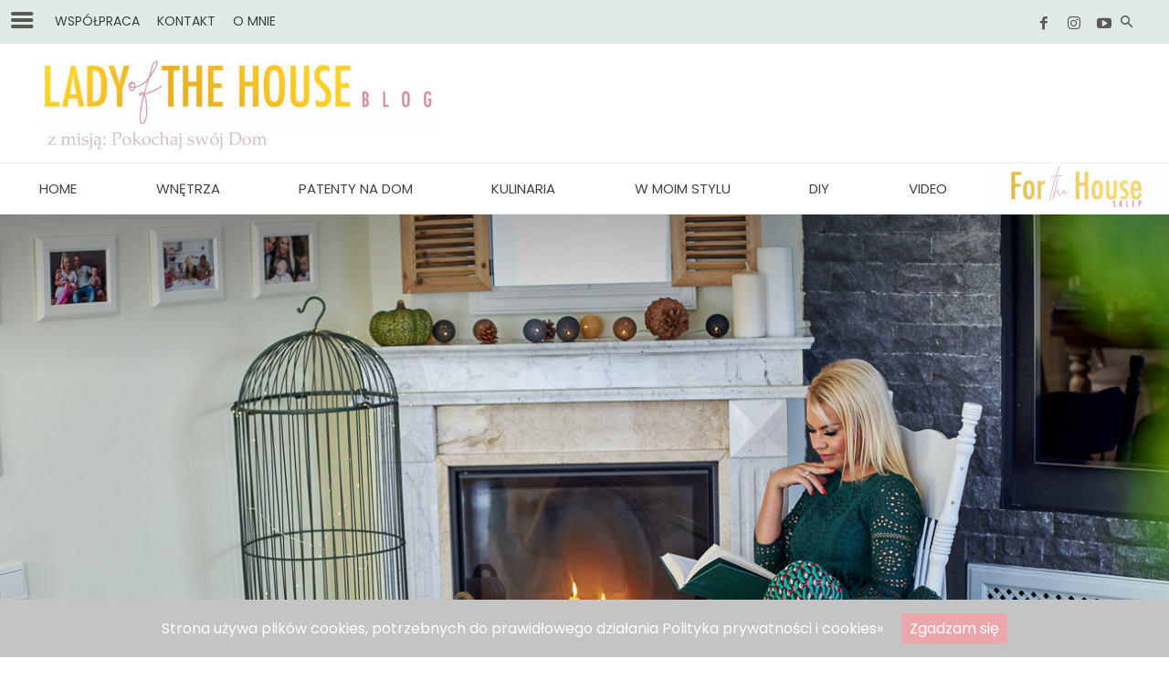

--- FILE ---
content_type: text/html; charset=UTF-8
request_url: https://www.ladyofthehouse.pl/jesien-w-moim-domu/
body_size: 31349
content:
<!doctype html >
<!--[if IE 8]>    <html class="ie8" lang="en"> <![endif]-->
<!--[if IE 9]>    <html class="ie9" lang="en"> <![endif]-->
<!--[if gt IE 8]><!--> <html lang="pl-PL"
	prefix="og: https://ogp.me/ns#" > <!--<![endif]-->
<head>
    <title>dekoracje jesienne, DIY, jak ocieplić wnętrze, jesień, jesienny dom, jesienny klimat, ladyofthehouse, najlepszy blog diy, najlepszy blog wnętrzarski, zrob to sam | Lady of the House</title>
    <meta charset="UTF-8" />
    <meta name="viewport" content="width=device-width, initial-scale=1.0">
    <link rel="pingback" href="https://www.ladyofthehouse.pl/xmlrpc.php" />
    <meta property="og:image" content="https://www.ladyofthehouse.pl/wp-content/uploads/2017/10/najlepszy-blog-diy-3.jpg" /><link rel="icon" type="image/png" href="https://www.ladyofthehouse.pl/wp-content/uploads/2024/10/ladyofthehouse.jpg">
<!-- All in One SEO Pack 3.2.10 by Michael Torbert of Semper Fi Web Designob_start_detected [-1,-1] -->
<meta name="description"  content="dekoracje jesienne, DIY, jak ocieplić wnętrze, jesień, jesienny dom, jesienny klimat, ladyofthehouse, najlepszy blog diy, najlepszy blog wnętrzarski, zrob to sam" />

<meta name="keywords"  content="dekoracje jesienne,diy,jak ocieplić wnętrze,jesień,jesienny dom,jesienny klimat,ladyofthehouse,najlepszy blog diy,najlepszy blog wnętrzarski,zrob to sam" />

<script type="application/ld+json" class="aioseop-schema">{"@context":"https://schema.org","@graph":[{"@type":"Organization","@id":"https://www.ladyofthehouse.pl/#organization","url":"https://www.ladyofthehouse.pl/","name":"Lady of the House","sameAs":[]},{"@type":"WebSite","@id":"https://www.ladyofthehouse.pl/#website","url":"https://www.ladyofthehouse.pl/","name":"Lady of the House","publisher":{"@id":"https://www.ladyofthehouse.pl/#organization"}},{"@type":"WebPage","@id":"https://www.ladyofthehouse.pl/jesien-w-moim-domu/#webpage","url":"https://www.ladyofthehouse.pl/jesien-w-moim-domu/","inLanguage":"pl-PL","name":"Jesie\u0144 w moim domu","isPartOf":{"@id":"https://www.ladyofthehouse.pl/#website"},"image":{"@type":"ImageObject","@id":"https://www.ladyofthehouse.pl/jesien-w-moim-domu/#primaryimage","url":"https://www.ladyofthehouse.pl/wp-content/uploads/2017/10/najlepszy-blog-diy-3.jpg","width":1400,"height":935},"primaryImageOfPage":{"@id":"https://www.ladyofthehouse.pl/jesien-w-moim-domu/#primaryimage"},"datePublished":"2017-10-23T06:10:04+00:00","dateModified":"2018-10-26T11:44:19+00:00","description":"dekoracje jesienne, DIY, jak ociepli\u0107 wn\u0119trze, jesie\u0144, jesienny dom, jesienny klimat, ladyofthehouse, najlepszy blog diy, najlepszy blog wn\u0119trzarski, zrob to sam"},{"@type":"Article","@id":"https://www.ladyofthehouse.pl/jesien-w-moim-domu/#article","isPartOf":{"@id":"https://www.ladyofthehouse.pl/jesien-w-moim-domu/#webpage"},"author":{"@id":"https://www.ladyofthehouse.pl/author/ladyofthehouse/#author"},"headline":"Jesie\u0144 w moim domu","datePublished":"2017-10-23T06:10:04+00:00","dateModified":"2018-10-26T11:44:19+00:00","commentCount":"7","mainEntityOfPage":{"@id":"https://www.ladyofthehouse.pl/jesien-w-moim-domu/#webpage"},"publisher":{"@id":"https://www.ladyofthehouse.pl/#organization"},"articleSection":"Wn\u0119trza, dekoracje jesienne, DIY, jak ociepli\u0107 wn\u0119trze, jesie\u0144, jesienny dom, jesienny klimat, ladyofthehouse, najlepszy blog diy, najlepszy blog wn\u0119trzarski, zrob to sam","image":{"@type":"ImageObject","@id":"https://www.ladyofthehouse.pl/jesien-w-moim-domu/#primaryimage","url":"https://www.ladyofthehouse.pl/wp-content/uploads/2017/10/najlepszy-blog-diy-3.jpg","width":1400,"height":935}},{"@type":"Person","@id":"https://www.ladyofthehouse.pl/author/ladyofthehouse/#author","name":"LadyoftheHouse","sameAs":["https://www.facebook.com/pages/Ladyofthehousepl/386546571434632"],"image":{"@type":"ImageObject","@id":"https://www.ladyofthehouse.pl/#personlogo","url":"https://secure.gravatar.com/avatar/67f4a6e95a0586e1033e8d3b32750043?s=96&d=mm&r=g","width":96,"height":96,"caption":"LadyoftheHouse"}}]}</script>
<link rel="canonical" href="https://www.ladyofthehouse.pl/jesien-w-moim-domu/" />
<meta property="og:type" content="activity" />
<meta property="og:title" content="dekoracje jesienne, DIY, jak ocieplić wnętrze, jesień, jesienny dom, jesienny klimat, ladyofthehouse, najlepszy blog diy, najlepszy blog wnętrzarski, zrob to sam | Lady of the House" />
<meta property="og:description" content="dekoracje jesienne, DIY, jak ocieplić wnętrze, jesień, jesienny dom, jesienny klimat, ladyofthehouse, najlepszy blog diy, najlepszy blog wnętrzarski, zrob to sam" />
<meta property="og:url" content="https://www.ladyofthehouse.pl/jesien-w-moim-domu/" />
<meta property="og:site_name" content="Lady of the House" />
<meta property="og:image" content="https://www.ladyofthehouse.pl/wp-content/uploads/2021/10/ladyofthehouse_blog.jpg" />
<meta property="og:image:secure_url" content="https://www.ladyofthehouse.pl/wp-content/uploads/2021/10/ladyofthehouse_blog.jpg" />
<meta name="twitter:card" content="summary" />
<meta name="twitter:title" content="dekoracje jesienne, DIY, jak ocieplić wnętrze, jesień, jesienny dom, jesienny klimat, ladyofthehouse, najlepszy blog diy, najlepszy blog wnętrzarski, zrob to sam | Lady of the House" />
<meta name="twitter:description" content="dekoracje jesienne, DIY, jak ocieplić wnętrze, jesień, jesienny dom, jesienny klimat, ladyofthehouse, najlepszy blog diy, najlepszy blog wnętrzarski, zrob to sam" />
<meta name="twitter:image" content="https://www.ladyofthehouse.pl/wp-content/uploads/2021/10/ladyofthehouse_blog.jpg" />
<!-- All in One SEO Pack -->
<link rel='dns-prefetch' href='//fonts.googleapis.com' />
<link rel='dns-prefetch' href='//s.w.org' />
<link rel="alternate" type="application/rss+xml" title="Lady of the House &raquo; Kanał z wpisami" href="https://www.ladyofthehouse.pl/feed/" />
<link rel="alternate" type="application/rss+xml" title="Lady of the House &raquo; Kanał z komentarzami" href="https://www.ladyofthehouse.pl/comments/feed/" />
<link rel="alternate" type="application/rss+xml" title="Lady of the House &raquo; Jesień w moim domu Kanał z komentarzami" href="https://www.ladyofthehouse.pl/jesien-w-moim-domu/feed/" />
		<script type="text/javascript">
			window._wpemojiSettings = {"baseUrl":"https:\/\/s.w.org\/images\/core\/emoji\/12.0.0-1\/72x72\/","ext":".png","svgUrl":"https:\/\/s.w.org\/images\/core\/emoji\/12.0.0-1\/svg\/","svgExt":".svg","source":{"concatemoji":"https:\/\/www.ladyofthehouse.pl\/wp-includes\/js\/wp-emoji-release.min.js?ver=5.2.23"}};
			!function(e,a,t){var n,r,o,i=a.createElement("canvas"),p=i.getContext&&i.getContext("2d");function s(e,t){var a=String.fromCharCode;p.clearRect(0,0,i.width,i.height),p.fillText(a.apply(this,e),0,0);e=i.toDataURL();return p.clearRect(0,0,i.width,i.height),p.fillText(a.apply(this,t),0,0),e===i.toDataURL()}function c(e){var t=a.createElement("script");t.src=e,t.defer=t.type="text/javascript",a.getElementsByTagName("head")[0].appendChild(t)}for(o=Array("flag","emoji"),t.supports={everything:!0,everythingExceptFlag:!0},r=0;r<o.length;r++)t.supports[o[r]]=function(e){if(!p||!p.fillText)return!1;switch(p.textBaseline="top",p.font="600 32px Arial",e){case"flag":return s([55356,56826,55356,56819],[55356,56826,8203,55356,56819])?!1:!s([55356,57332,56128,56423,56128,56418,56128,56421,56128,56430,56128,56423,56128,56447],[55356,57332,8203,56128,56423,8203,56128,56418,8203,56128,56421,8203,56128,56430,8203,56128,56423,8203,56128,56447]);case"emoji":return!s([55357,56424,55356,57342,8205,55358,56605,8205,55357,56424,55356,57340],[55357,56424,55356,57342,8203,55358,56605,8203,55357,56424,55356,57340])}return!1}(o[r]),t.supports.everything=t.supports.everything&&t.supports[o[r]],"flag"!==o[r]&&(t.supports.everythingExceptFlag=t.supports.everythingExceptFlag&&t.supports[o[r]]);t.supports.everythingExceptFlag=t.supports.everythingExceptFlag&&!t.supports.flag,t.DOMReady=!1,t.readyCallback=function(){t.DOMReady=!0},t.supports.everything||(n=function(){t.readyCallback()},a.addEventListener?(a.addEventListener("DOMContentLoaded",n,!1),e.addEventListener("load",n,!1)):(e.attachEvent("onload",n),a.attachEvent("onreadystatechange",function(){"complete"===a.readyState&&t.readyCallback()})),(n=t.source||{}).concatemoji?c(n.concatemoji):n.wpemoji&&n.twemoji&&(c(n.twemoji),c(n.wpemoji)))}(window,document,window._wpemojiSettings);
		</script>
		<style type="text/css">
img.wp-smiley,
img.emoji {
	display: inline !important;
	border: none !important;
	box-shadow: none !important;
	height: 1em !important;
	width: 1em !important;
	margin: 0 .07em !important;
	vertical-align: -0.1em !important;
	background: none !important;
	padding: 0 !important;
}
</style>
	<link rel='stylesheet' id='cnss_font_awesome_css-css'  href='https://www.ladyofthehouse.pl/wp-content/plugins/easy-social-icons/css/font-awesome/css/all.min.css?ver=5.7.2' type='text/css' media='all' />
<link rel='stylesheet' id='cnss_font_awesome_v4_shims-css'  href='https://www.ladyofthehouse.pl/wp-content/plugins/easy-social-icons/css/font-awesome/css/v4-shims.min.css?ver=5.7.2' type='text/css' media='all' />
<link rel='stylesheet' id='cnss_css-css'  href='https://www.ladyofthehouse.pl/wp-content/plugins/easy-social-icons/css/cnss.css?ver=1.0' type='text/css' media='all' />
<link rel='stylesheet' id='stylish_popular_posts_style-css'  href='https://www.ladyofthehouse.pl/wp-content/plugins/stylish-popular-posts/css/style.css?ver=5.2.23' type='text/css' media='all' />
<link rel='stylesheet' id='sb_instagram_styles-css'  href='https://www.ladyofthehouse.pl/wp-content/plugins/instagram-feed/css/sbi-styles.min.css?ver=2.9.3.1' type='text/css' media='all' />
<link rel='stylesheet' id='wp-block-library-css'  href='https://www.ladyofthehouse.pl/wp-includes/css/dist/block-library/style.min.css?ver=5.2.23' type='text/css' media='all' />
<link rel='stylesheet' id='sh-products-list-style-css'  href='https://www.ladyofthehouse.pl/wp-content/plugins/sh-products-list/css/style.min.css?ver=1.1.1' type='text/css' media='all' />
<link rel='stylesheet' id='cookie-consent-style-css'  href='https://www.ladyofthehouse.pl/wp-content/plugins/uk-cookie-consent/assets/css/style.css?ver=5.2.23' type='text/css' media='all' />
<link rel='stylesheet' id='google-fonts-style-css'  href='https://fonts.googleapis.com/css?family=Poppins%3A400%7CMontserrat%3A400%7COpen+Sans%3A300italic%2C400%2C400italic%2C600%2C600italic%2C700%7CRoboto%3A300%2C400%2C400italic%2C500%2C500italic%2C700%2C900&#038;subset=latin-ext&#038;ver=8.1' type='text/css' media='all' />
<link rel='stylesheet' id='tf-compiled-options-mobmenu-css'  href='https://www.ladyofthehouse.pl/wp-content/uploads/dynamic-mobmenu.css?ver=2.8.2.2-644' type='text/css' media='all' />
<link rel='stylesheet' id='tf-google-webfont-poppins-css'  href='//fonts.googleapis.com/css?family=Poppins%3Ainherit%2C400&#038;subset=latin%2Clatin-ext&#038;ver=5.2.23' type='text/css' media='all' />
<link rel='stylesheet' id='tf-google-webfont-dosis-css'  href='//fonts.googleapis.com/css?family=Dosis%3Ainherit%2C400&#038;subset=latin%2Clatin-ext&#038;ver=5.2.23' type='text/css' media='all' />
<link rel='stylesheet' id='mx-latest_posts-style-css'  href='https://www.ladyofthehouse.pl/wp-content/plugins/mx-latest-posts/assets/css/style.css?ver=1769763125' type='text/css' media='all' />
<link rel='stylesheet' id='mx-slider-style-css'  href='https://www.ladyofthehouse.pl/wp-content/plugins/mx-slider/assets/css/slider.css?ver=1769763125' type='text/css' media='all' />
<link rel='stylesheet' id='cssmobmenu-icons-css'  href='https://www.ladyofthehouse.pl/wp-content/plugins/mobile-menu/includes/css/mobmenu-icons.css?ver=5.2.23' type='text/css' media='all' />
<link rel='stylesheet' id='cssmobmenu-css'  href='https://www.ladyofthehouse.pl/wp-content/plugins/mobile-menu/includes/css/mobmenu.css?ver=2.8.2.2' type='text/css' media='all' />
<link rel='stylesheet' id='js_composer_front-css'  href='https://www.ladyofthehouse.pl/wp-content/plugins/js_composer/assets/css/js_composer.min.css?ver=5.2' type='text/css' media='all' />
<link rel='stylesheet' id='td-theme-css'  href='https://www.ladyofthehouse.pl/wp-content/themes/Newspaper/style.css?ver=8.1-v2019.12' type='text/css' media='all' />
<link rel='stylesheet' id='td-theme-child-css'  href='https://www.ladyofthehouse.pl/wp-content/themes/Newspaper-child/style.css?ver=8.1-v2019.12' type='text/css' media='all' />
<link rel='stylesheet' id='td-theme-header-css'  href='https://www.ladyofthehouse.pl/wp-content/themes/Newspaper-child/css/header.css?ver=8.1-v2019.12' type='text/css' media='all' />
<link rel='stylesheet' id='td-theme-woocommerce-css'  href='https://www.ladyofthehouse.pl/wp-content/themes/Newspaper-child/css/woocommerce.css?ver=8.1-v2019.12' type='text/css' media='all' />
<script type='text/javascript' src='https://www.ladyofthehouse.pl/wp-includes/js/jquery/jquery.js?ver=1.12.4-wp'></script>
<script type='text/javascript' src='https://www.ladyofthehouse.pl/wp-includes/js/jquery/jquery-migrate.min.js?ver=1.4.1'></script>
<script type='text/javascript' src='https://www.ladyofthehouse.pl/wp-content/plugins/easy-social-icons/js/cnss.js?ver=1.0'></script>
<script type='text/javascript' src='https://www.ladyofthehouse.pl/wp-content/plugins/sh-products-list/js/script.js?ver=1.1.1'></script>
<script type='text/javascript' src='https://www.ladyofthehouse.pl/wp-content/plugins/mx-slider/jcarousel/jquery.jcarousel.min.js?ver=1769763125'></script>
<script type='text/javascript' src='https://www.ladyofthehouse.pl/wp-content/plugins/mx-slider/assets/js/script.js?ver=1769763125'></script>
<script type='text/javascript' src='https://www.ladyofthehouse.pl/wp-content/plugins/mobile-menu/includes/js/mobmenu.js?ver=2.8.2.2'></script>
<script type='text/javascript' src='https://www.ladyofthehouse.pl/wp-content/themes/Newspaper-child/js/child.js?ver=5.2.23'></script>
<link rel='https://api.w.org/' href='https://www.ladyofthehouse.pl/wp-json/' />
<link rel="EditURI" type="application/rsd+xml" title="RSD" href="https://www.ladyofthehouse.pl/xmlrpc.php?rsd" />
<link rel="wlwmanifest" type="application/wlwmanifest+xml" href="https://www.ladyofthehouse.pl/wp-includes/wlwmanifest.xml" /> 
<link rel='prev' title='Jesienne dekorowanie: Organizer Kuchenny DIY' href='https://www.ladyofthehouse.pl/jesienne-dekorowanie-organizer-kuchenny-diy/' />
<link rel='next' title='Drugie życie starych drzwi DIY' href='https://www.ladyofthehouse.pl/drugie-zycie-starych-drzwi-diy/' />
<meta name="generator" content="WordPress 5.2.23" />
<link rel='shortlink' href='https://www.ladyofthehouse.pl/?p=12075' />
<link rel="alternate" type="application/json+oembed" href="https://www.ladyofthehouse.pl/wp-json/oembed/1.0/embed?url=https%3A%2F%2Fwww.ladyofthehouse.pl%2Fjesien-w-moim-domu%2F" />
<link rel="alternate" type="text/xml+oembed" href="https://www.ladyofthehouse.pl/wp-json/oembed/1.0/embed?url=https%3A%2F%2Fwww.ladyofthehouse.pl%2Fjesien-w-moim-domu%2F&#038;format=xml" />
<style type="text/css">
		ul.cnss-social-icon li.cn-fa-icon a{background-color:#666666!important;}
		ul.cnss-social-icon li.cn-fa-icon a:hover{background-color:#333333!important;color:#ffffff!important;}
		</style><style id="ctcc-css" type="text/css" media="screen">
				#catapult-cookie-bar {
					box-sizing: border-box;
					max-height: 0;
					opacity: 0;
					z-index: 99999;
					overflow: hidden;
					color: #ffffff;
					position: fixed;
					left: 0;
					bottom: 0;
					width: 100%;
					background-color: #c4c4c4;
				}
				#catapult-cookie-bar a {
					color: #ffffff;
				}
				#catapult-cookie-bar .x_close span {
					background-color: ;
				}
				button#catapultCookie {
					background:#eba7ab;
					color: ;
					border: 0; padding: 6px 9px; border-radius: 3px;
				}
				#catapult-cookie-bar h3 {
					color: #ffffff;
				}
				.has-cookie-bar #catapult-cookie-bar {
					opacity: 1;
					max-height: 999px;
					min-height: 30px;
				}</style><div id="page-loader"></div>	<style id="tdw-css-placeholder"></style>			<script>
				window.tdwGlobal = {"adminUrl":"https:\/\/www.ladyofthehouse.pl\/wp-admin\/","wpRestNonce":"23b899ecdf","wpRestUrl":"https:\/\/www.ladyofthehouse.pl\/wp-json\/","permalinkStructure":"\/%postname%\/"};
			</script>
			<!--[if lt IE 9]><script src="https://html5shim.googlecode.com/svn/trunk/html5.js"></script><![endif]-->
    <meta name="generator" content="Powered by Visual Composer - drag and drop page builder for WordPress."/>
<!--[if lte IE 9]><link rel="stylesheet" type="text/css" href="https://www.ladyofthehouse.pl/wp-content/plugins/js_composer/assets/css/vc_lte_ie9.min.css" media="screen"><![endif]-->      <meta name="onesignal" content="wordpress-plugin"/>
        <script src="https://cdn.onesignal.com/sdks/OneSignalSDK.js" async></script>    <script>

      window.OneSignal = window.OneSignal || [];

      OneSignal.push( function() {
        OneSignal.SERVICE_WORKER_UPDATER_PATH = "OneSignalSDKUpdaterWorker.js.php";
        OneSignal.SERVICE_WORKER_PATH = "OneSignalSDKWorker.js.php";
        OneSignal.SERVICE_WORKER_PARAM = { scope: '/' };

        OneSignal.setDefaultNotificationUrl("https://www.ladyofthehouse.pl");
        var oneSignal_options = {};
        window._oneSignalInitOptions = oneSignal_options;

        oneSignal_options['wordpress'] = true;
oneSignal_options['appId'] = '';
oneSignal_options['autoRegister'] = false;
oneSignal_options['httpPermissionRequest'] = { };
oneSignal_options['httpPermissionRequest']['enable'] = true;
oneSignal_options['welcomeNotification'] = { };
oneSignal_options['welcomeNotification']['title'] = "";
oneSignal_options['welcomeNotification']['message'] = "";
oneSignal_options['path'] = "https://www.ladyofthehouse.pl/wp-content/plugins/onesignal-free-web-push-notifications/sdk_files/";
oneSignal_options['promptOptions'] = { };
oneSignal_options['notifyButton'] = { };
oneSignal_options['notifyButton']['enable'] = true;
oneSignal_options['notifyButton']['position'] = 'bottom-right';
oneSignal_options['notifyButton']['theme'] = 'default';
oneSignal_options['notifyButton']['size'] = 'medium';
oneSignal_options['notifyButton']['prenotify'] = true;
oneSignal_options['notifyButton']['showCredit'] = true;
oneSignal_options['notifyButton']['text'] = {};
              OneSignal.init(window._oneSignalInitOptions);
                    });

      function documentInitOneSignal() {
        var oneSignal_elements = document.getElementsByClassName("OneSignal-prompt");

        var oneSignalLinkClickHandler = function(event) { OneSignal.push(['registerForPushNotifications']); event.preventDefault(); };        for(var i = 0; i < oneSignal_elements.length; i++)
          oneSignal_elements[i].addEventListener('click', oneSignalLinkClickHandler, false);
      }

      if (document.readyState === 'complete') {
           documentInitOneSignal();
      }
      else {
           window.addEventListener("load", function(event){
               documentInitOneSignal();
          });
      }
    </script>

<meta name="redi-version" content="1.1.5" />
<!-- JS generated by theme -->

<script>
    
    

	    var tdBlocksArray = []; //here we store all the items for the current page

	    //td_block class - each ajax block uses a object of this class for requests
	    function tdBlock() {
		    this.id = '';
		    this.block_type = 1; //block type id (1-234 etc)
		    this.atts = '';
		    this.td_column_number = '';
		    this.td_current_page = 1; //
		    this.post_count = 0; //from wp
		    this.found_posts = 0; //from wp
		    this.max_num_pages = 0; //from wp
		    this.td_filter_value = ''; //current live filter value
		    this.is_ajax_running = false;
		    this.td_user_action = ''; // load more or infinite loader (used by the animation)
		    this.header_color = '';
		    this.ajax_pagination_infinite_stop = ''; //show load more at page x
	    }


        // td_js_generator - mini detector
        (function(){
            var htmlTag = document.getElementsByTagName("html")[0];

            if ( navigator.userAgent.indexOf("MSIE 10.0") > -1 ) {
                htmlTag.className += ' ie10';
            }

            if ( !!navigator.userAgent.match(/Trident.*rv\:11\./) ) {
                htmlTag.className += ' ie11';
            }

            if ( /(iPad|iPhone|iPod)/g.test(navigator.userAgent) ) {
                htmlTag.className += ' td-md-is-ios';
            }

            var user_agent = navigator.userAgent.toLowerCase();
            if ( user_agent.indexOf("android") > -1 ) {
                htmlTag.className += ' td-md-is-android';
            }

            if ( -1 !== navigator.userAgent.indexOf('Mac OS X')  ) {
                htmlTag.className += ' td-md-is-os-x';
            }

            if ( /chrom(e|ium)/.test(navigator.userAgent.toLowerCase()) ) {
               htmlTag.className += ' td-md-is-chrome';
            }

            if ( -1 !== navigator.userAgent.indexOf('Firefox') ) {
                htmlTag.className += ' td-md-is-firefox';
            }

            if ( -1 !== navigator.userAgent.indexOf('Safari') && -1 === navigator.userAgent.indexOf('Chrome') ) {
                htmlTag.className += ' td-md-is-safari';
            }

            if( -1 !== navigator.userAgent.indexOf('IEMobile') ){
                htmlTag.className += ' td-md-is-iemobile';
            }

        })();




        var tdLocalCache = {};

        ( function () {
            "use strict";

            tdLocalCache = {
                data: {},
                remove: function (resource_id) {
                    delete tdLocalCache.data[resource_id];
                },
                exist: function (resource_id) {
                    return tdLocalCache.data.hasOwnProperty(resource_id) && tdLocalCache.data[resource_id] !== null;
                },
                get: function (resource_id) {
                    return tdLocalCache.data[resource_id];
                },
                set: function (resource_id, cachedData) {
                    tdLocalCache.remove(resource_id);
                    tdLocalCache.data[resource_id] = cachedData;
                }
            };
        })();

    
    
var td_viewport_interval_list=[{"limitBottom":767,"sidebarWidth":228},{"limitBottom":1018,"sidebarWidth":300},{"limitBottom":1140,"sidebarWidth":324}];
var td_animation_stack_effect="type0";
var tds_animation_stack=true;
var td_animation_stack_specific_selectors=".entry-thumb, img";
var td_animation_stack_general_selectors=".td-animation-stack img, .td-animation-stack .entry-thumb, .post img";
var td_ajax_url="https:\/\/www.ladyofthehouse.pl\/wp-admin\/admin-ajax.php?td_theme_name=Newspaper&v=8.1";
var td_get_template_directory_uri="https:\/\/www.ladyofthehouse.pl\/wp-content\/themes\/Newspaper";
var tds_snap_menu="";
var tds_logo_on_sticky="";
var tds_header_style="10";
var td_please_wait="Prosz\u0119 czeka\u0107 ...";
var td_email_user_pass_incorrect="U\u017cytkownik lub has\u0142o niepoprawne!";
var td_email_user_incorrect="E-mail lub nazwa u\u017cytkownika jest niepoprawna!";
var td_email_incorrect="E-mail niepoprawny!";
var tds_more_articles_on_post_enable="";
var tds_more_articles_on_post_time_to_wait="";
var tds_more_articles_on_post_pages_distance_from_top=0;
var tds_theme_color_site_wide="#62bba5";
var tds_smart_sidebar="";
var tdThemeName="Newspaper";
var td_magnific_popup_translation_tPrev="Poprzedni (Strza\u0142ka w lewo)";
var td_magnific_popup_translation_tNext="Nast\u0119pny (Strza\u0142ka w prawo)";
var td_magnific_popup_translation_tCounter="%curr% z %total%";
var td_magnific_popup_translation_ajax_tError="Zawarto\u015b\u0107 z %url% nie mo\u017ce by\u0107 wy\u015bwietlony.";
var td_magnific_popup_translation_image_tError="Obraz #%curr% nie mo\u017ce by\u0107 wy\u015bwietlony.";
var td_ad_background_click_link="";
var td_ad_background_click_target="";
</script>

<!-- Google tag (gtag.js) -->
<script async src="https://www.googletagmanager.com/gtag/js?id=G-C2NMS5DXY1"></script>
<script>
  window.dataLayer = window.dataLayer || [];
  function gtag(){dataLayer.push(arguments);}
  gtag('js', new Date());

  gtag('config', 'G-C2NMS5DXY1');
</script><script type="application/ld+json">
                        {
                            "@context": "http://schema.org",
                            "@type": "BreadcrumbList",
                            "itemListElement": [{
                            "@type": "ListItem",
                            "position": 1,
                                "item": {
                                "@type": "WebSite",
                                "@id": "https://www.ladyofthehouse.pl/",
                                "name": "Strona główna"                                               
                            }
                        },{
                            "@type": "ListItem",
                            "position": 2,
                                "item": {
                                "@type": "WebPage",
                                "@id": "https://www.ladyofthehouse.pl/category/wnetrza/",
                                "name": "Wnętrza"
                            }
                        },{
                            "@type": "ListItem",
                            "position": 3,
                                "item": {
                                "@type": "WebPage",
                                "@id": "https://www.ladyofthehouse.pl/jesien-w-moim-domu/",
                                "name": "Jesień w moim domu"                                
                            }
                        }    ]
                        }
                       </script><link rel="icon" href="https://www.ladyofthehouse.pl/wp-content/uploads/2018/11/cropped-popularna-blogerka-diy-32x32.jpg" sizes="32x32" />
<link rel="icon" href="https://www.ladyofthehouse.pl/wp-content/uploads/2018/11/cropped-popularna-blogerka-diy-192x192.jpg" sizes="192x192" />
<link rel="apple-touch-icon-precomposed" href="https://www.ladyofthehouse.pl/wp-content/uploads/2018/11/cropped-popularna-blogerka-diy-180x180.jpg" />
<meta name="msapplication-TileImage" content="https://www.ladyofthehouse.pl/wp-content/uploads/2018/11/cropped-popularna-blogerka-diy-270x270.jpg" />
		<style type="text/css" id="wp-custom-css">
			.td-header-top-menu-full
{
	margin:0px;
	padding:0px;
}
/*@media only screen and (max-width: 768px) {
.products-list .product__wrapper {
    width: 50%;
}
.products-list .product__thumbnail {
	height: 170px;
	}
	.products-list .product__button {
		font-size: 11px;
}
	.products-list .product__thumbnail{
		height: inherit;
		margin-bottom: 15px;
	}
	.product__link{
		height: 100%;
	}
}*/		</style>
		<noscript><style type="text/css"> .wpb_animate_when_almost_visible { opacity: 1; }</style></noscript></head>

<body data-rsssl=1 class="post-template-default single single-post postid-12075 single-format-standard jesien-w-moim-domu global-block-template-1 single_template_6 wpb-js-composer js-comp-ver-5.2 vc_responsive mob-menu-slideout td-animation-stack-type0 td-full-layout" itemscope="itemscope" itemtype="https://schema.org/WebPage">

        <div class="td-scroll-up"><i class="td-icon-menu-up"></i></div>
    
    <div class="td-menu-background"></div>
<div id="td-mobile-nav">
    <div class="td-mobile-container">
        <!-- mobile menu top section -->
        <div class="td-menu-socials-wrap">
            <!-- socials -->
            <div class="td-menu-socials">
                
        <span class="td-social-icon-wrap">
            <a target="_blank" href="https://www.facebook.com/Ladyofthehousepl-386546571434632/" title="Facebook">
                <i class="td-icon-font td-icon-facebook"></i>
            </a>
        </span>
        <span class="td-social-icon-wrap">
            <a target="_blank" href="http://instagram.com/ladyofthehousepl" title="Instagram">
                <i class="td-icon-font td-icon-instagram"></i>
            </a>
        </span>
        <span class="td-social-icon-wrap">
            <a target="_blank" href="https://www.youtube.com/channel/UCUcMVRn8rt1hiV_AakwKIWA" title="Youtube">
                <i class="td-icon-font td-icon-youtube"></i>
            </a>
        </span>            </div>
            <!-- close button -->
            <div class="td-mobile-close">
                <a href="#"><i class="td-icon-close-mobile"></i></a>
            </div>
        </div>

        <!-- login section -->
        
        <!-- menu section -->
        <div class="td-mobile-content">
            <div class="menu-menu_gl-container"><ul id="menu-menu_gl" class="td-mobile-main-menu"><li id="menu-item-17341" class="menu-item menu-item-type-post_type menu-item-object-page menu-item-home menu-item-first menu-item-17341"><a href="https://www.ladyofthehouse.pl/">HOME</a></li>
<li id="menu-item-17344" class="menu-item menu-item-type-taxonomy menu-item-object-category current-post-ancestor current-menu-parent current-post-parent menu-item-has-children menu-item-has-children menu-item-17344"><a title="Wnętrza" href="https://www.ladyofthehouse.pl/category/wnetrza/">WNĘTRZA<i class="td-icon-menu-right td-element-after"></i></a>
<ul class="sub-menu">
	<li id="menu-item-0" class="menu-item-0"><a href="https://www.ladyofthehouse.pl/category/wnetrza/lady-lake-house/">Lady Lake House</a></li>
	<li class="menu-item-0"><a href="https://www.ladyofthehouse.pl/category/wnetrza/siedlisko-ladyofthehouse/">Siedlisko LadyOfTheHouse</a></li>
	<li id="menu-item-17390" class="menu-item menu-item-type-taxonomy menu-item-object-category menu-item-17390"><a href="https://www.ladyofthehouse.pl/category/wnetrza/dom-ladyofthehouse/">Dom LadyOfTheHouse</a></li>
	<li id="menu-item-17392" class="menu-item menu-item-type-taxonomy menu-item-object-category menu-item-17392"><a href="https://www.ladyofthehouse.pl/category/wnetrza/siedlisko-ladyofthehouse/">Siedlisko LadyOfTheHouse</a></li>
	<li id="menu-item-17391" class="menu-item menu-item-type-taxonomy menu-item-object-category menu-item-17391"><a href="https://www.ladyofthehouse.pl/category/wnetrza/lady-lake-house/">Lady Lake House</a></li>
</ul>
</li>
<li id="menu-item-17388" class="menu-item menu-item-type-taxonomy menu-item-object-category menu-item-17388"><a href="https://www.ladyofthehouse.pl/category/dom/">Patenty na Dom</a></li>
<li id="menu-item-17389" class="menu-item menu-item-type-taxonomy menu-item-object-category menu-item-17389"><a href="https://www.ladyofthehouse.pl/category/kuchnia/">Kulinaria</a></li>
<li id="menu-item-17342" class="menu-item menu-item-type-taxonomy menu-item-object-category menu-item-17342"><a title="Lifestyle" href="https://www.ladyofthehouse.pl/category/lifestyle/">W MOIM STYLU</a></li>
<li id="menu-item-17349" class="menu-item menu-item-type-taxonomy menu-item-object-category menu-item-17349"><a title="DIY" href="https://www.ladyofthehouse.pl/category/diy-2/">DIY</a></li>
<li id="menu-item-17350" class="menu-item menu-item-type-taxonomy menu-item-object-category menu-item-17350"><a title="Video" href="https://www.ladyofthehouse.pl/category/video/">VIDEO</a></li>
</ul></div>        </div>
    </div>

    <!-- register/login section -->
    </div>    <div class="td-search-background"></div>
<div class="td-search-wrap-mob">
	<div class="td-drop-down-search" aria-labelledby="td-header-search-button">
		<form method="get" class="td-search-form" action="https://www.ladyofthehouse.pl/">
			<!-- close button -->
			<div class="td-search-close">
				<a href="#"><i class="td-icon-close-mobile"></i></a>
			</div>
			<div role="search" class="td-search-input">
				<span>Szukaj</span>
				<input id="td-header-search-mob" type="text" value="" name="s" autocomplete="off" />
			</div>
		</form>
		<div id="td-aj-search-mob"></div>
	</div>
</div>    
    
    <div id="td-outer-wrap" class="td-theme-wrap">
    
        <!--
Header style 10
-->

<div class="td-header-wrap td-header-style-10">

	<div class="td-header-top-menu-full td-container-wrap ">
		<div class="td-container td-header-row td-header-top-menu">
            
    <div class="top-bar-style-1">
        
<div class="td-header-sp-top-menu">


	<div class="menu-top-container"><ul id="menu-top" class="top-header-menu"><li id="menu-item-17427" class="menu-item menu-item-type-post_type menu-item-object-page menu-item-first td-menu-item td-normal-menu menu-item-17427"><a href="https://www.ladyofthehouse.pl/wspolpraca/">WSPÓŁPRACA</a></li>
<li id="menu-item-17428" class="menu-item menu-item-type-post_type menu-item-object-page td-menu-item td-normal-menu menu-item-17428"><a href="https://www.ladyofthehouse.pl/kontakt/">KONTAKT</a></li>
<li id="menu-item-18930" class="menu-item menu-item-type-post_type menu-item-object-page td-menu-item td-normal-menu menu-item-18930"><a href="https://www.ladyofthehouse.pl/o-mnie/">O MNIE</a></li>
</ul></div></div>
        <div class="td-header-sp-top-widget">
    
        <span class="td-social-icon-wrap">
            <a target="_blank" href="https://www.facebook.com/Ladyofthehousepl-386546571434632/" title="Facebook">
                <i class="td-icon-font td-icon-facebook"></i>
            </a>
        </span>
        <span class="td-social-icon-wrap">
            <a target="_blank" href="http://instagram.com/ladyofthehousepl" title="Instagram">
                <i class="td-icon-font td-icon-instagram"></i>
            </a>
        </span>
        <span class="td-social-icon-wrap">
            <a target="_blank" href="https://www.youtube.com/channel/UCUcMVRn8rt1hiV_AakwKIWA" title="Youtube">
                <i class="td-icon-font td-icon-youtube"></i>
            </a>
        </span>

<style>


@media only screen and (min-width: 768px) {
	#imobile {display:none !important} 
	#idesktop {display:inline !important} 
} 

@media only screen and (max-width: 767px) {
	#imobile {display:inline !important} 
	#idesktop {display:none !important} 
}

</style>


        <!-- Search -->
        <span class="header-search-wrap">
            <span class="dropdown header-search">
                <a id="td-header-search-button" href="#" role="button" class="dropdown-toggle " data-toggle="dropdown" style="display: inline; "><i id="idesktop" class="td-icon-search" style="color: #5e5956 !important; width:34px !important; height:24px !important; font-size:15px !important"></i></a>
                
		 
				<a id="td-header-search-button-mob" href="#" role="button" class="dropdown-toggle " data-toggle="dropdown" style="display: inline; "><i id="imobile" class="td-icon-search" style="color: #5e5956 !important; width:34px !important; height:24px !important; font-size:15px !important"></i></a>
            </span>
        </span>


<div class="header-search-wrap"   >
	<div class="dropdown header-search"  >
		<div class="td-drop-down-search" aria-labelledby="td-header-search-button" style="top:20% !important; right: 55px !important; ">
			<form method="get" class="td-search-form" action="https://www.ladyofthehouse.pl/">
				<div role="search" class="td-head-form-search-wrap">
					<input id="td-header-search" type="text" value="" style="width:100% !important" name="s" autocomplete="off" /><input class="wpb_button wpb_btn-inverse btn" type="submit" id="td-header-search-top" value="Szukaj" />
				</div>
			</form>
			<div id="td-aj-search"></div>
		</div>
	</div>
</div>
    </div>

<!-- LOGIN MODAL -->
		</div>
	</div>

    <div class="td-banner-wrap-full td-logo-wrap-full td-logo-mobile-loaded td-container-wrap ">
        <div class="td-header-sp-logo">
                        
            		<a class="td-mobile-logo td-sticky-disable" href="https://www.ladyofthehouse.pl/">
			<img class="td-retina-data" data-retina="https://www.ladyofthehouse.pl/wp-content/uploads/2023/09/blog-ladyofthehouse-pl-mob.jpg" src="https://www.ladyofthehouse.pl/wp-content/uploads/2024/10/blog-ladyofthehouse-dom-1.jpg" alt="najlepszy blog DIY" title="najlepszy blog lifestylowy"/>
		</a>
			<a class="td-header-logo td-sticky-disable" href="https://www.ladyofthehouse.pl/">
			<img class="td-retina-data" data-retina="https://www.ladyofthehouse.pl/wp-content/uploads/2024/10/blog-ladyofthehouse-dom-3.jpg" src="https://www.ladyofthehouse.pl/wp-content/uploads/2024/10/blog-ladyofthehouse-dom-3.jpg" alt="najlepszy blog DIY" title="najlepszy blog lifestylowy"/>
		</a>
	        </div>
    </div>

	<div class="td-header-menu-wrap-full td-container-wrap ">
		<div class="td-header-menu-wrap td-header-gradient">
			<div class="td-container td-header-row td-header-main-menu">
				<div id="td-header-menu" role="navigation">
    <div id="td-top-mobile-toggle"><a href="#"><i class="td-icon-font td-icon-mobile"></i></a></div>
    <div class="td-main-menu-logo td-logo-in-header">
        		<a class="td-mobile-logo td-sticky-disable" href="https://www.ladyofthehouse.pl/">
			<img class="td-retina-data" data-retina="https://www.ladyofthehouse.pl/wp-content/uploads/2023/09/blog-ladyofthehouse-pl-mob.jpg" src="https://www.ladyofthehouse.pl/wp-content/uploads/2024/10/blog-ladyofthehouse-dom-1.jpg" alt="najlepszy blog DIY" title="najlepszy blog lifestylowy"/>
		</a>
			<a class="td-header-logo td-sticky-disable" href="https://www.ladyofthehouse.pl/">
			<img class="td-retina-data" data-retina="https://www.ladyofthehouse.pl/wp-content/uploads/2024/10/blog-ladyofthehouse-dom-3.jpg" src="https://www.ladyofthehouse.pl/wp-content/uploads/2024/10/blog-ladyofthehouse-dom-3.jpg" alt="najlepszy blog DIY" title="najlepszy blog lifestylowy"/>
		</a>
	    </div>
    <div class="menu-menu_gl-container"><ul id="menu-menu_gl-1" class="sf-menu"><li class="menu-item menu-item-type-post_type menu-item-object-page menu-item-home menu-item-first td-menu-item td-normal-menu menu-item-17341"><a href="https://www.ladyofthehouse.pl/">HOME</a></li>
<li class="menu-item menu-item-type-taxonomy menu-item-object-category current-post-ancestor current-menu-parent current-post-parent menu-item-has-children td-menu-item td-mega-menu menu-item-17344"><a title="Wnętrza" href="https://www.ladyofthehouse.pl/category/wnetrza/">WNĘTRZA</a>
<ul class="sub-menu">
	<li class="menu-item-0"><div class="td-container-border"><div class="td-mega-grid"><div class="td_block_wrap td_block_mega_menu td_uid_1_697c71356f6b6_rand td_with_ajax_pagination td-pb-border-top td_block_template_1"  data-td-block-uid="td_uid_1_697c71356f6b6" ><script>var block_td_uid_1_697c71356f6b6 = new tdBlock();
block_td_uid_1_697c71356f6b6.id = "td_uid_1_697c71356f6b6";
block_td_uid_1_697c71356f6b6.atts = '{"limit":4,"sort":"","post_ids":"","tag_slug":"","autors_id":"","installed_post_types":"","category_id":"6","category_ids":"","custom_title":"","custom_url":"","show_child_cat":30,"sub_cat_ajax":"","ajax_pagination":"next_prev","header_color":"","header_text_color":"","ajax_pagination_infinite_stop":"","td_column_number":3,"td_ajax_preloading":"","td_ajax_filter_type":"td_category_ids_filter","td_ajax_filter_ids":"","td_filter_default_txt":"Wszystko","color_preset":"","border_top":"","class":"td_uid_1_697c71356f6b6_rand","el_class":"","offset":"","css":"","tdc_css":"","tdc_css_class":"td_uid_1_697c71356f6b6_rand","tdc_css_class_style":"td_uid_1_697c71356f6b6_rand_style","live_filter":"","live_filter_cur_post_id":"","live_filter_cur_post_author":"","block_template_id":""}';
block_td_uid_1_697c71356f6b6.td_column_number = "3";
block_td_uid_1_697c71356f6b6.block_type = "td_block_mega_menu";
block_td_uid_1_697c71356f6b6.post_count = "4";
block_td_uid_1_697c71356f6b6.found_posts = "191";
block_td_uid_1_697c71356f6b6.header_color = "";
block_td_uid_1_697c71356f6b6.ajax_pagination_infinite_stop = "";
block_td_uid_1_697c71356f6b6.max_num_pages = "48";
tdBlocksArray.push(block_td_uid_1_697c71356f6b6);
</script><div class="td_mega_menu_sub_cats"><div class="block-mega-child-cats"><a class="cur-sub-cat mega-menu-sub-cat-td_uid_1_697c71356f6b6" id="td_uid_2_697c713570ce8" data-td_block_id="td_uid_1_697c71356f6b6" data-td_filter_value="" href="https://www.ladyofthehouse.pl/category/wnetrza/">Wszystko</a><a class="mega-menu-sub-cat-td_uid_1_697c71356f6b6"  id="td_uid_3_697c713570d11" data-td_block_id="td_uid_1_697c71356f6b6" data-td_filter_value="2977" href="https://www.ladyofthehouse.pl/category/wnetrza/lady-lake-house/">Lady Lake House</a><a class="mega-menu-sub-cat-td_uid_1_697c71356f6b6"  id="td_uid_4_697c713570d30" data-td_block_id="td_uid_1_697c71356f6b6" data-td_filter_value="2976" href="https://www.ladyofthehouse.pl/category/wnetrza/siedlisko-ladyofthehouse/">Siedlisko LadyOfTheHouse</a></div></div><div id=td_uid_1_697c71356f6b6 class="td_block_inner"><div class="td-mega-row"><div class="td-mega-span">
        <div class="td_module_mega_menu td_mod_mega_menu">
            <div class="td-module-image">
                <div class="td-module-thumb"><a href="https://www.ladyofthehouse.pl/jak-urzadzic-salon-ladylakehouse-odc-6/" rel="bookmark" title="Jak urządzić SALON? | LadyLakeHouse odc.6"><img width="218" height="150" class="entry-thumb" src="https://www.ladyofthehouse.pl/wp-content/uploads/2022/02/salon-aranzacje-wystroj-218x150.jpg" srcset="https://www.ladyofthehouse.pl/wp-content/uploads/2022/02/salon-aranzacje-wystroj-218x150.jpg 218w, https://www.ladyofthehouse.pl/wp-content/uploads/2022/02/salon-aranzacje-wystroj-100x70.jpg 100w, https://www.ladyofthehouse.pl/wp-content/uploads/2022/02/salon-aranzacje-wystroj-270x185.jpg 270w, https://www.ladyofthehouse.pl/wp-content/uploads/2022/02/salon-aranzacje-wystroj-320x220.jpg 320w" sizes="(max-width: 218px) 100vw, 218px" alt="" title="Jak urządzić SALON? | LadyLakeHouse odc.6"/></a></div>                            </div>

            <div class="item-details">
                <h3 class="entry-title td-module-title"><a href="https://www.ladyofthehouse.pl/jak-urzadzic-salon-ladylakehouse-odc-6/" rel="bookmark" title="Jak urządzić SALON? | LadyLakeHouse odc.6">Jak urządzić SALON? | LadyLakeHouse odc.6</a></h3>            </div>
        </div>
        </div><div class="td-mega-span">
        <div class="td_module_mega_menu td_mod_mega_menu">
            <div class="td-module-image">
                <div class="td-module-thumb"><a href="https://www.ladyofthehouse.pl/ogrod-zimowy-projekt-cena-krok-po-kroku/" rel="bookmark" title="Ogród zimowy: projekt, cena, krok po kroku"><img width="218" height="150" class="entry-thumb" src="https://www.ladyofthehouse.pl/wp-content/uploads/2022/09/ogrod-zimowy-oranzeria-218x150.jpg" srcset="https://www.ladyofthehouse.pl/wp-content/uploads/2022/09/ogrod-zimowy-oranzeria-218x150.jpg 218w, https://www.ladyofthehouse.pl/wp-content/uploads/2022/09/ogrod-zimowy-oranzeria-100x70.jpg 100w, https://www.ladyofthehouse.pl/wp-content/uploads/2022/09/ogrod-zimowy-oranzeria-270x185.jpg 270w, https://www.ladyofthehouse.pl/wp-content/uploads/2022/09/ogrod-zimowy-oranzeria-320x220.jpg 320w" sizes="(max-width: 218px) 100vw, 218px" alt="ogrod-zimowy-ladyofthehouse" title="Ogród zimowy: projekt, cena, krok po kroku"/></a></div>                            </div>

            <div class="item-details">
                <h3 class="entry-title td-module-title"><a href="https://www.ladyofthehouse.pl/ogrod-zimowy-projekt-cena-krok-po-kroku/" rel="bookmark" title="Ogród zimowy: projekt, cena, krok po kroku">Ogród zimowy: projekt, cena, krok po kroku</a></h3>            </div>
        </div>
        </div><div class="td-mega-span">
        <div class="td_module_mega_menu td_mod_mega_menu">
            <div class="td-module-image">
                <div class="td-module-thumb"><a href="https://www.ladyofthehouse.pl/jak-urzadzic-ogrod-zimowy/" rel="bookmark" title="Jak urządzić ogród zimowy?"><img width="218" height="150" class="entry-thumb" src="https://www.ladyofthehouse.pl/wp-content/uploads/2022/10/ogrod-zimowy-aranzacja-218x150.jpg" srcset="https://www.ladyofthehouse.pl/wp-content/uploads/2022/10/ogrod-zimowy-aranzacja-218x150.jpg 218w, https://www.ladyofthehouse.pl/wp-content/uploads/2022/10/ogrod-zimowy-aranzacja-100x70.jpg 100w, https://www.ladyofthehouse.pl/wp-content/uploads/2022/10/ogrod-zimowy-aranzacja-270x185.jpg 270w, https://www.ladyofthehouse.pl/wp-content/uploads/2022/10/ogrod-zimowy-aranzacja-320x220.jpg 320w" sizes="(max-width: 218px) 100vw, 218px" alt="" title="Jak urządzić ogród zimowy?"/></a></div>                            </div>

            <div class="item-details">
                <h3 class="entry-title td-module-title"><a href="https://www.ladyofthehouse.pl/jak-urzadzic-ogrod-zimowy/" rel="bookmark" title="Jak urządzić ogród zimowy?">Jak urządzić ogród zimowy?</a></h3>            </div>
        </div>
        </div><div class="td-mega-span">
        <div class="td_module_mega_menu td_mod_mega_menu">
            <div class="td-module-image">
                <div class="td-module-thumb"><a href="https://www.ladyofthehouse.pl/swiateczny-stol-w-stylu-rustykalnym/" rel="bookmark" title="Świąteczny stół w stylu rustykalnym"><img width="218" height="150" class="entry-thumb" src="https://www.ladyofthehouse.pl/wp-content/uploads/2021/12/ladyofthehouse-siedlisko-218x150.jpeg" srcset="https://www.ladyofthehouse.pl/wp-content/uploads/2021/12/ladyofthehouse-siedlisko-218x150.jpeg 218w, https://www.ladyofthehouse.pl/wp-content/uploads/2021/12/ladyofthehouse-siedlisko-100x70.jpeg 100w, https://www.ladyofthehouse.pl/wp-content/uploads/2021/12/ladyofthehouse-siedlisko-270x185.jpeg 270w, https://www.ladyofthehouse.pl/wp-content/uploads/2021/12/ladyofthehouse-siedlisko-320x220.jpeg 320w" sizes="(max-width: 218px) 100vw, 218px" alt="" title="Świąteczny stół w stylu rustykalnym"/></a></div>                            </div>

            <div class="item-details">
                <h3 class="entry-title td-module-title"><a href="https://www.ladyofthehouse.pl/swiateczny-stol-w-stylu-rustykalnym/" rel="bookmark" title="Świąteczny stół w stylu rustykalnym">Świąteczny stół w stylu rustykalnym</a></h3>            </div>
        </div>
        </div></div></div><div class="td-next-prev-wrap"><a href="#" class="td-ajax-prev-page ajax-page-disabled" id="prev-page-td_uid_1_697c71356f6b6" data-td_block_id="td_uid_1_697c71356f6b6"><i class="td-icon-font td-icon-menu-left"></i></a><a href="#"  class="td-ajax-next-page" id="next-page-td_uid_1_697c71356f6b6" data-td_block_id="td_uid_1_697c71356f6b6"><i class="td-icon-font td-icon-menu-right"></i></a></div><div class="clearfix"></div></div> <!-- ./block1 --></div></div></li>
	<li class="menu-item menu-item-type-taxonomy menu-item-object-category td-menu-item td-normal-menu menu-item-17390"><a href="https://www.ladyofthehouse.pl/category/wnetrza/dom-ladyofthehouse/">Dom LadyOfTheHouse</a></li>
	<li class="menu-item menu-item-type-taxonomy menu-item-object-category td-menu-item td-normal-menu menu-item-17392"><a href="https://www.ladyofthehouse.pl/category/wnetrza/siedlisko-ladyofthehouse/">Siedlisko LadyOfTheHouse</a></li>
	<li class="menu-item menu-item-type-taxonomy menu-item-object-category td-menu-item td-normal-menu menu-item-17391"><a href="https://www.ladyofthehouse.pl/category/wnetrza/lady-lake-house/">Lady Lake House</a></li>
</ul>
</li>
<li class="menu-item menu-item-type-taxonomy menu-item-object-category td-menu-item td-normal-menu menu-item-17388"><a href="https://www.ladyofthehouse.pl/category/dom/">Patenty na Dom</a></li>
<li class="menu-item menu-item-type-taxonomy menu-item-object-category td-menu-item td-normal-menu menu-item-17389"><a href="https://www.ladyofthehouse.pl/category/kuchnia/">Kulinaria</a></li>
<li class="menu-item menu-item-type-taxonomy menu-item-object-category td-menu-item td-normal-menu menu-item-17342"><a title="Lifestyle" href="https://www.ladyofthehouse.pl/category/lifestyle/">W MOIM STYLU</a></li>
<li class="menu-item menu-item-type-taxonomy menu-item-object-category td-menu-item td-normal-menu menu-item-17349"><a title="DIY" href="https://www.ladyofthehouse.pl/category/diy-2/">DIY</a></li>
<li class="menu-item menu-item-type-taxonomy menu-item-object-category td-menu-item td-normal-menu menu-item-17350"><a title="Video" href="https://www.ladyofthehouse.pl/category/video/">VIDEO</a></li>
</ul></div></div>


<div class="td-search-wrapper">
    <div id="td-top-search">
        <!-- Search -->
        <div class="header-search-wrap">
            <div class="dropdown header-search">
                <a id="td-header-search-button" href="#" role="button" class="dropdown-toggle " data-toggle="dropdown"><i class="td-icon-search"></i></a>
                <a id="td-header-search-button-mob" href="#" role="button" class="dropdown-toggle " data-toggle="dropdown"><i class="td-icon-search"></i></a>
            </div>
        </div>
    </div>
</div>

<div class="header-search-wrap">
	<div class="dropdown header-search">
		<div class="td-drop-down-search" aria-labelledby="td-header-search-button">
			<form method="get" class="td-search-form" action="https://www.ladyofthehouse.pl/">
				<div role="search" class="td-head-form-search-wrap">
					<input id="td-header-search" type="text" value="" name="s" autocomplete="off" /><input class="wpb_button wpb_btn-inverse btn" type="submit" id="td-header-search-top" value="Szukaj" />
				</div>
			</form>
			<div id="td-aj-search"></div>
		</div>
	</div>
</div>				<a class="td-header-main-menu-link" target="_blank" href="https://forthehouse.pl/"><img src="/wp-content/themes/Newspaper-child/img/sklep-forthehouse.jpg" /></a>
			</div>
		</div>
	</div>

    <div class="td-banner-wrap-full td-banner-bg td-container-wrap ">
        <div class="td-container-header td-header-row td-header-header">
            <div class="td-header-sp-recs">
                <div class="td-header-rec-wrap">
    
</div>            </div>
        </div>
    </div>

</div>
<article id="post-12075" class="td-post-template-6 post-12075 post type-post status-publish format-standard has-post-thumbnail hentry category-wnetrza tag-dekoracje-jesienne tag-diy tag-jak-ocieplic-wnetrze tag-jesien tag-jesienny-dom tag-jesienny-klimat tag-ladyofthehouse tag-najlepszy-blog-diy tag-najlepszy-blog-wnetrzarski tag-zrob-to-sam td-container-wrap" itemscope itemtype="https://schema.org/Article">

    <div class="td-full-screen-header-image-wrap">

        <div id="td-full-screen-header-image" class="td-image-gradient-style6">
            <img class="td-backstretch" src="https://www.ladyofthehouse.pl/wp-content/uploads/2017/10/najlepszy-blog-diy-3.jpg">
        </div>

        <div class="td-container td-post-header">

            <div class="td-post-header-holder">
                <div class="entry-crumbs"><span><a title="" class="entry-crumb" href="https://www.ladyofthehouse.pl/">Strona główna</a></span> <i class="td-icon-right td-bread-sep"></i> <span><a title="Zobacz wszystkie wpisy Wnętrza" class="entry-crumb" href="https://www.ladyofthehouse.pl/category/wnetrza/">Wnętrza</a></span> <i class="td-icon-right td-bread-sep td-bred-no-url-last"></i> <span class="td-bred-no-url-last">Jesień w moim domu</span></div>
                <header class="td-post-title">

                    <ul class="td-category"><li class="entry-category"><a  href="https://www.ladyofthehouse.pl/category/wnetrza/">Wnętrza</a></li></ul>                    
                    <div class="td-module-meta-info">
                                                <span class="td-post-date"><time class="entry-date updated td-module-date" datetime="2017-10-23T08:10:04+00:00" >23 października 2017</time></span>                                                <div class="td-post-comments"><a href="https://www.ladyofthehouse.pl/jesien-w-moim-domu/#comments"><i class="td-icon-comments"></i>7</a></div>                    </div>
                    
                    <h1 class="entry-title">Jesień w moim domu</h1>

                    


                </header>
            </div>
        </div>

    </div>


    <div class="td-container">
        <div class="td-pb-row">
                                <div class="td-pb-span12 td-main-content" role="main">
                        <div class="td-ss-main-content">
                            
    <div class="td-post-sharing td-post-sharing-top ">
				<div class="td-default-sharing">
		            <a class="td-social-sharing-buttons td-social-facebook" href="https://www.facebook.com/sharer.php?u=https%3A%2F%2Fwww.ladyofthehouse.pl%2Fjesien-w-moim-domu%2F" onclick="window.open(this.href, 'mywin','left=50,top=50,width=600,height=350,toolbar=0'); return false;"><i class="td-icon-facebook"></i><div class="td-social-but-text">Udostępnij na Facebooku</div></a>
		            <a class="td-social-sharing-buttons td-social-twitter" href="https://twitter.com/intent/tweet?text=Jesie%C5%84+w+moim+domu&url=https%3A%2F%2Fwww.ladyofthehouse.pl%2Fjesien-w-moim-domu%2F&via=Lady+of+the+House"  ><i class="td-icon-twitter"></i><div class="td-social-but-text">Tweetnij na Twitterze</div></a>
		            <a class="td-social-sharing-buttons td-social-pinterest" href="https://pinterest.com/pin/create/button/?url=https://www.ladyofthehouse.pl/jesien-w-moim-domu/&amp;media=https://www.ladyofthehouse.pl/wp-content/uploads/2017/10/najlepszy-blog-diy-3.jpg&description=Jesie%C5%84+w+moim+domu" onclick="window.open(this.href, 'mywin','left=50,top=50,width=600,height=350,toolbar=0'); return false;"><i class="td-icon-pinterest"></i></a>
		            <a class="td-social-sharing-buttons td-social-whatsapp" href="whatsapp://send?text=Jesie%C5%84+w+moim+domu%20-%20https%3A%2F%2Fwww.ladyofthehouse.pl%2Fjesien-w-moim-domu%2F" ><i class="td-icon-whatsapp"></i></a>
	            </div></div>
    <div class="td-post-content text-justify auto-dropcap">
        <p><strong>Wyznałam Wam kiedyś, że kocham zapach druku. To uwielbienie oprócz książek dotyczy także prasy. Poniedziałkowa wizyta w Empiku to jeden z moich cotygodniowych rytuałów. Zaś samo czytanie każdego z czasopism zaczynam od&#8230;horoskopów. Te, pisane ponoć &#8220;za karę&#8221; przez początkujących dziennikarzy, przeważnie różnią się od siebie diametralnie&#8230; Wycinam więc przyszłość w prognozie najbardziej przychylnej dla Wodników, a potem noszę przy sobie przez kolejny miesiąc, traktując jako dobry omen&#8230;.</strong></p>
<p>&#8230;i powiem Wam jeszcze przewrotnie, że nie jestem przesądna! Lubię za to otaczać się dobrymi myślami, przychylnymi Ludzmi, uśmiechem i serdecznością. To samo dotyczy domu. Każda zmiana, czasami nawet niewielka wnosi powiem pozytywnej energii. A ja to ciepło wyjątkowo lubię pielęgnować. Zwłaszcza jesienią i zimą, kiedy wiem, że odtąd wszystko będzie się toczyło właśnie tutaj, wspólnie&#8230;Jak ożywić atmosferę naszego otoczenia po zmianie czasu? Oto kilka tajemnic:</p>
<h4 style="text-align: center;"><strong><span style="color: #008080;">KOLORY</span></strong></h4>
<p>Jesienią warto zmienić kolorystykę. Pastele i jaskrawość ustępuje miejsca brązom,czerwieni, stonowanym barwom. Może być to obrus lub kolor pledów. Wspaniale jeśli dysponujemy dwoma kompletami zasłon, które możemy zmieniać w zależności od pory roku. Obok najpopularniejszych jesiennych barw, czyli: intensywnej żółci, wyrazistej czerwieni i przygaszonego brązu szalenie modna jest także butelkowa zieleń. Dodatki w takich odcieniach, np. poduszki, pledy czy zasłony, wprowadzą do wnętrz bardzo klimatyczną atmosferę i uczucie przytulności. To jednak nie wszystkie modne kolory – warte uwagi są także: oksydowany pomarańcz, klasyczny fiolet</p>
<h4 style="text-align: center;"><span style="color: #008080;"><strong>MATERIAŁY</strong></span></h4>
<p>Drewno: drewniany stolik czy fotel bujany to obowiązkowe przedmioty, które powinny znaleźć się w salonie. Z tego materiału mogą być też wykonane elementy dekoracyjne, np. okiennice. Modne są również akcesoria z mosiądzu. Przykładami są: świeczniki, wieszak czy zabytkowa klatka dla ptaków. W jesiennych wnętrzach sprawdzi się kominek. Jest nie tylko źródłem ciepła, lecz także klimatycznego światła. Ciekawym i ładnym rozwiązaniem jest obudowa kominka wykonana z naturalnego surowca, np. marmuru. Jasna idealnie będzie współgrać z umieszczonymi na niej kolorowymi akcentami, np. ozdobnymi dyniami. Alternatywą dla kominka jest portal kominkowy, który z kolei stworzymy w mgnieniu oka. O czym niebawem dowiecie się na blogu.</p>
<h4 style="text-align: center;"><strong><span style="color: #008080;">TKANINY</span></strong></h4>
<p>Kolejnym akcentem budującym poczucie ciepła podczas chłodniejszych miesięcy są miękkie tekstylia. Koce, przytulne narzuty potrafią podkręcić temperaturę naszego pomieszczenia o co najmniej kilka stopni. Te, rzucone nawet niechlujnie na sofie od razu sprawiają, że pomieszczenie sprawia wrażenie bardziej przytulnego. Pledy i koce to jednak nie jedyna pożądana tkanina w mieszkaniu. Kolorowe i wykonane z naturalnych tkanin powinny być również: dywany, zasłony, pościel i obrusy.</p>
<h4 style="text-align: center;"><strong><span style="color: #008080;">DODATKI</span></strong></h4>
<p>To co w jesiennych dekoracjach jest najpiękniejsze, to świadomość że nie trzeba wydawać na nie olbrzymich środków. Wystarczy wybrać się na najbliższe targowisko, aby znaleźć na nim prawdziwe skarby natury. ..ich kolory o tej porze roku w końcu cieszą nas dojrzałością barw, co świetnie ożywia nawet najsmutniejsze wnętrza<b><em>.</em></b></p>
<ul>
<li><b>Dynie</b><span style="font-weight: 400;">. Najpiękniejszy symbol jesieni, którego nie może zabraknąć w jesiennym wnętrzu. Sprawdzą się zarówno naturalne, jak i sztuczne – wykonane z ceramiki i będące np. </span>ozdobnymi lampionami. Można je umieścić zarówno na obudowie kominka, jak i na komodzie. Wybierając naturalne dynie, warto sięgnąć po odmiany dekoracyjne.</li>
<li style="font-weight: 400;"><b>Świece, lampiony, łańcuchy świetle</b><span style="font-weight: 400;">. Jesienne wnętrza powinny być pełne światła. Gdy w mieszkaniu brak kominka, idealnie sprawdzą się </span>cotton ballsy, czyli wypełnione kolorowym światłem bawełniane kule. Uzupełnieniem dla nich są uspakajające światło świec i zapachowe tealighty. Mogą one zostać zamknięte w lampionach lub ozdobnych latarenkach.</li>
<li style="font-weight: 400;"><b>Bukiety</b><span style="font-weight: 400;">. Ze spaceru po parku lub lesie można przynieść </span>kolorowe liście, a z ogródka kwiaty, np. chryzantemy. W ten sposób szybko stworzymy jesienny bukiet. Najlepiej będzie się on prezentował w jednym motywie kwiatów i kilku wazonach w różnych miejscach domu.</li>
</ul>
<p>&nbsp;</p>
<p><img class="size-full wp-image-12079 aligncenter" src="https://www.ladyofthehouse.pl/wp-content/uploads/2017/10/najlepszy-blog-diy-3.jpg" alt="" width="1400" height="935" srcset="https://www.ladyofthehouse.pl/wp-content/uploads/2017/10/najlepszy-blog-diy-3.jpg 1400w, https://www.ladyofthehouse.pl/wp-content/uploads/2017/10/najlepszy-blog-diy-3-300x200.jpg 300w, https://www.ladyofthehouse.pl/wp-content/uploads/2017/10/najlepszy-blog-diy-3-768x513.jpg 768w, https://www.ladyofthehouse.pl/wp-content/uploads/2017/10/najlepszy-blog-diy-3-1024x684.jpg 1024w, https://www.ladyofthehouse.pl/wp-content/uploads/2017/10/najlepszy-blog-diy-3-696x465.jpg 696w, https://www.ladyofthehouse.pl/wp-content/uploads/2017/10/najlepszy-blog-diy-3-1068x713.jpg 1068w, https://www.ladyofthehouse.pl/wp-content/uploads/2017/10/najlepszy-blog-diy-3-629x420.jpg 629w, https://www.ladyofthehouse.pl/wp-content/uploads/2017/10/najlepszy-blog-diy-3-1320x882.jpg 1320w, https://www.ladyofthehouse.pl/wp-content/uploads/2017/10/najlepszy-blog-diy-3-600x401.jpg 600w" sizes="(max-width: 1400px) 100vw, 1400px" /></p>
<p><img class="size-full wp-image-12080 aligncenter" src="https://www.ladyofthehouse.pl/wp-content/uploads/2017/10/ladyofthehouse-najlepszy-blog-lifestylowy.jpg" alt="" width="1400" height="935" srcset="https://www.ladyofthehouse.pl/wp-content/uploads/2017/10/ladyofthehouse-najlepszy-blog-lifestylowy.jpg 1400w, https://www.ladyofthehouse.pl/wp-content/uploads/2017/10/ladyofthehouse-najlepszy-blog-lifestylowy-1320x882.jpg 1320w, https://www.ladyofthehouse.pl/wp-content/uploads/2017/10/ladyofthehouse-najlepszy-blog-lifestylowy-300x200.jpg 300w, https://www.ladyofthehouse.pl/wp-content/uploads/2017/10/ladyofthehouse-najlepszy-blog-lifestylowy-768x513.jpg 768w, https://www.ladyofthehouse.pl/wp-content/uploads/2017/10/ladyofthehouse-najlepszy-blog-lifestylowy-1024x684.jpg 1024w, https://www.ladyofthehouse.pl/wp-content/uploads/2017/10/ladyofthehouse-najlepszy-blog-lifestylowy-696x465.jpg 696w, https://www.ladyofthehouse.pl/wp-content/uploads/2017/10/ladyofthehouse-najlepszy-blog-lifestylowy-1068x713.jpg 1068w, https://www.ladyofthehouse.pl/wp-content/uploads/2017/10/ladyofthehouse-najlepszy-blog-lifestylowy-629x420.jpg 629w, https://www.ladyofthehouse.pl/wp-content/uploads/2017/10/ladyofthehouse-najlepszy-blog-lifestylowy-600x401.jpg 600w" sizes="(max-width: 1400px) 100vw, 1400px" /></p>
<p><img class="size-full wp-image-12081 aligncenter" src="https://www.ladyofthehouse.pl/wp-content/uploads/2017/10/jesien-dom-ladyofthehouse.jpg" alt="" width="1400" height="935" srcset="https://www.ladyofthehouse.pl/wp-content/uploads/2017/10/jesien-dom-ladyofthehouse.jpg 1400w, https://www.ladyofthehouse.pl/wp-content/uploads/2017/10/jesien-dom-ladyofthehouse-1320x882.jpg 1320w, https://www.ladyofthehouse.pl/wp-content/uploads/2017/10/jesien-dom-ladyofthehouse-300x200.jpg 300w, https://www.ladyofthehouse.pl/wp-content/uploads/2017/10/jesien-dom-ladyofthehouse-768x513.jpg 768w, https://www.ladyofthehouse.pl/wp-content/uploads/2017/10/jesien-dom-ladyofthehouse-1024x684.jpg 1024w, https://www.ladyofthehouse.pl/wp-content/uploads/2017/10/jesien-dom-ladyofthehouse-696x465.jpg 696w, https://www.ladyofthehouse.pl/wp-content/uploads/2017/10/jesien-dom-ladyofthehouse-1068x713.jpg 1068w, https://www.ladyofthehouse.pl/wp-content/uploads/2017/10/jesien-dom-ladyofthehouse-629x420.jpg 629w, https://www.ladyofthehouse.pl/wp-content/uploads/2017/10/jesien-dom-ladyofthehouse-600x401.jpg 600w" sizes="(max-width: 1400px) 100vw, 1400px" /></p>
<p><img class="size-full wp-image-12082 aligncenter" src="https://www.ladyofthehouse.pl/wp-content/uploads/2017/10/jesien-w-domu-1.jpg" alt="" width="1400" height="935" srcset="https://www.ladyofthehouse.pl/wp-content/uploads/2017/10/jesien-w-domu-1.jpg 1400w, https://www.ladyofthehouse.pl/wp-content/uploads/2017/10/jesien-w-domu-1-1320x882.jpg 1320w, https://www.ladyofthehouse.pl/wp-content/uploads/2017/10/jesien-w-domu-1-300x200.jpg 300w, https://www.ladyofthehouse.pl/wp-content/uploads/2017/10/jesien-w-domu-1-768x513.jpg 768w, https://www.ladyofthehouse.pl/wp-content/uploads/2017/10/jesien-w-domu-1-1024x684.jpg 1024w, https://www.ladyofthehouse.pl/wp-content/uploads/2017/10/jesien-w-domu-1-696x465.jpg 696w, https://www.ladyofthehouse.pl/wp-content/uploads/2017/10/jesien-w-domu-1-1068x713.jpg 1068w, https://www.ladyofthehouse.pl/wp-content/uploads/2017/10/jesien-w-domu-1-629x420.jpg 629w, https://www.ladyofthehouse.pl/wp-content/uploads/2017/10/jesien-w-domu-1-600x401.jpg 600w" sizes="(max-width: 1400px) 100vw, 1400px" /></p>
<p><img class="size-full wp-image-12083 aligncenter" src="https://www.ladyofthehouse.pl/wp-content/uploads/2017/10/duzy-stol-w-jadalni.jpg" alt="" width="1400" height="935" srcset="https://www.ladyofthehouse.pl/wp-content/uploads/2017/10/duzy-stol-w-jadalni.jpg 1400w, https://www.ladyofthehouse.pl/wp-content/uploads/2017/10/duzy-stol-w-jadalni-1320x882.jpg 1320w, https://www.ladyofthehouse.pl/wp-content/uploads/2017/10/duzy-stol-w-jadalni-300x200.jpg 300w, https://www.ladyofthehouse.pl/wp-content/uploads/2017/10/duzy-stol-w-jadalni-768x513.jpg 768w, https://www.ladyofthehouse.pl/wp-content/uploads/2017/10/duzy-stol-w-jadalni-1024x684.jpg 1024w, https://www.ladyofthehouse.pl/wp-content/uploads/2017/10/duzy-stol-w-jadalni-696x465.jpg 696w, https://www.ladyofthehouse.pl/wp-content/uploads/2017/10/duzy-stol-w-jadalni-1068x713.jpg 1068w, https://www.ladyofthehouse.pl/wp-content/uploads/2017/10/duzy-stol-w-jadalni-629x420.jpg 629w, https://www.ladyofthehouse.pl/wp-content/uploads/2017/10/duzy-stol-w-jadalni-600x401.jpg 600w" sizes="(max-width: 1400px) 100vw, 1400px" /></p>
<p><img class="size-full wp-image-12084 aligncenter" src="https://www.ladyofthehouse.pl/wp-content/uploads/2017/10/najlepszy-blog-wnetrzarski.jpg" alt="" width="1400" height="935" srcset="https://www.ladyofthehouse.pl/wp-content/uploads/2017/10/najlepszy-blog-wnetrzarski.jpg 1400w, https://www.ladyofthehouse.pl/wp-content/uploads/2017/10/najlepszy-blog-wnetrzarski-1320x882.jpg 1320w, https://www.ladyofthehouse.pl/wp-content/uploads/2017/10/najlepszy-blog-wnetrzarski-300x200.jpg 300w, https://www.ladyofthehouse.pl/wp-content/uploads/2017/10/najlepszy-blog-wnetrzarski-768x513.jpg 768w, https://www.ladyofthehouse.pl/wp-content/uploads/2017/10/najlepszy-blog-wnetrzarski-1024x684.jpg 1024w, https://www.ladyofthehouse.pl/wp-content/uploads/2017/10/najlepszy-blog-wnetrzarski-696x465.jpg 696w, https://www.ladyofthehouse.pl/wp-content/uploads/2017/10/najlepszy-blog-wnetrzarski-1068x713.jpg 1068w, https://www.ladyofthehouse.pl/wp-content/uploads/2017/10/najlepszy-blog-wnetrzarski-629x420.jpg 629w, https://www.ladyofthehouse.pl/wp-content/uploads/2017/10/najlepszy-blog-wnetrzarski-600x401.jpg 600w" sizes="(max-width: 1400px) 100vw, 1400px" /></p>
<p><img class="size-full wp-image-12085 aligncenter" src="https://www.ladyofthehouse.pl/wp-content/uploads/2017/10/dom-rodzinny.jpg" alt="" width="1400" height="935" srcset="https://www.ladyofthehouse.pl/wp-content/uploads/2017/10/dom-rodzinny.jpg 1400w, https://www.ladyofthehouse.pl/wp-content/uploads/2017/10/dom-rodzinny-1320x882.jpg 1320w, https://www.ladyofthehouse.pl/wp-content/uploads/2017/10/dom-rodzinny-300x200.jpg 300w, https://www.ladyofthehouse.pl/wp-content/uploads/2017/10/dom-rodzinny-768x513.jpg 768w, https://www.ladyofthehouse.pl/wp-content/uploads/2017/10/dom-rodzinny-1024x684.jpg 1024w, https://www.ladyofthehouse.pl/wp-content/uploads/2017/10/dom-rodzinny-696x465.jpg 696w, https://www.ladyofthehouse.pl/wp-content/uploads/2017/10/dom-rodzinny-1068x713.jpg 1068w, https://www.ladyofthehouse.pl/wp-content/uploads/2017/10/dom-rodzinny-629x420.jpg 629w, https://www.ladyofthehouse.pl/wp-content/uploads/2017/10/dom-rodzinny-600x401.jpg 600w" sizes="(max-width: 1400px) 100vw, 1400px" /></p>
<p><img class="size-full wp-image-12086 aligncenter" src="https://www.ladyofthehouse.pl/wp-content/uploads/2017/10/najlepszy-blog-zrob-to-sam.jpg" alt="" width="1400" height="935" srcset="https://www.ladyofthehouse.pl/wp-content/uploads/2017/10/najlepszy-blog-zrob-to-sam.jpg 1400w, https://www.ladyofthehouse.pl/wp-content/uploads/2017/10/najlepszy-blog-zrob-to-sam-1320x882.jpg 1320w, https://www.ladyofthehouse.pl/wp-content/uploads/2017/10/najlepszy-blog-zrob-to-sam-300x200.jpg 300w, https://www.ladyofthehouse.pl/wp-content/uploads/2017/10/najlepszy-blog-zrob-to-sam-768x513.jpg 768w, https://www.ladyofthehouse.pl/wp-content/uploads/2017/10/najlepszy-blog-zrob-to-sam-1024x684.jpg 1024w, https://www.ladyofthehouse.pl/wp-content/uploads/2017/10/najlepszy-blog-zrob-to-sam-696x465.jpg 696w, https://www.ladyofthehouse.pl/wp-content/uploads/2017/10/najlepszy-blog-zrob-to-sam-1068x713.jpg 1068w, https://www.ladyofthehouse.pl/wp-content/uploads/2017/10/najlepszy-blog-zrob-to-sam-629x420.jpg 629w, https://www.ladyofthehouse.pl/wp-content/uploads/2017/10/najlepszy-blog-zrob-to-sam-600x401.jpg 600w" sizes="(max-width: 1400px) 100vw, 1400px" /></p>
<p><img class="size-full wp-image-12087 aligncenter" src="https://www.ladyofthehouse.pl/wp-content/uploads/2017/10/ladyofthehouse-piekne-wnetrza.jpg" alt="" width="1400" height="935" srcset="https://www.ladyofthehouse.pl/wp-content/uploads/2017/10/ladyofthehouse-piekne-wnetrza.jpg 1400w, https://www.ladyofthehouse.pl/wp-content/uploads/2017/10/ladyofthehouse-piekne-wnetrza-1320x882.jpg 1320w, https://www.ladyofthehouse.pl/wp-content/uploads/2017/10/ladyofthehouse-piekne-wnetrza-300x200.jpg 300w, https://www.ladyofthehouse.pl/wp-content/uploads/2017/10/ladyofthehouse-piekne-wnetrza-768x513.jpg 768w, https://www.ladyofthehouse.pl/wp-content/uploads/2017/10/ladyofthehouse-piekne-wnetrza-1024x684.jpg 1024w, https://www.ladyofthehouse.pl/wp-content/uploads/2017/10/ladyofthehouse-piekne-wnetrza-696x465.jpg 696w, https://www.ladyofthehouse.pl/wp-content/uploads/2017/10/ladyofthehouse-piekne-wnetrza-1068x713.jpg 1068w, https://www.ladyofthehouse.pl/wp-content/uploads/2017/10/ladyofthehouse-piekne-wnetrza-629x420.jpg 629w, https://www.ladyofthehouse.pl/wp-content/uploads/2017/10/ladyofthehouse-piekne-wnetrza-600x401.jpg 600w" sizes="(max-width: 1400px) 100vw, 1400px" /></p>
<p><img class="size-full wp-image-12088 aligncenter" src="https://www.ladyofthehouse.pl/wp-content/uploads/2017/10/jesienne-wnetrze.jpg" alt="" width="1400" height="935" srcset="https://www.ladyofthehouse.pl/wp-content/uploads/2017/10/jesienne-wnetrze.jpg 1400w, https://www.ladyofthehouse.pl/wp-content/uploads/2017/10/jesienne-wnetrze-1320x882.jpg 1320w, https://www.ladyofthehouse.pl/wp-content/uploads/2017/10/jesienne-wnetrze-300x200.jpg 300w, https://www.ladyofthehouse.pl/wp-content/uploads/2017/10/jesienne-wnetrze-768x513.jpg 768w, https://www.ladyofthehouse.pl/wp-content/uploads/2017/10/jesienne-wnetrze-1024x684.jpg 1024w, https://www.ladyofthehouse.pl/wp-content/uploads/2017/10/jesienne-wnetrze-696x465.jpg 696w, https://www.ladyofthehouse.pl/wp-content/uploads/2017/10/jesienne-wnetrze-1068x713.jpg 1068w, https://www.ladyofthehouse.pl/wp-content/uploads/2017/10/jesienne-wnetrze-629x420.jpg 629w, https://www.ladyofthehouse.pl/wp-content/uploads/2017/10/jesienne-wnetrze-600x401.jpg 600w" sizes="(max-width: 1400px) 100vw, 1400px" /></p>
<p><img class="size-full wp-image-12089 aligncenter" src="https://www.ladyofthehouse.pl/wp-content/uploads/2017/10/placek-ze-sliwkami.jpg" alt="" width="1400" height="935" srcset="https://www.ladyofthehouse.pl/wp-content/uploads/2017/10/placek-ze-sliwkami.jpg 1400w, https://www.ladyofthehouse.pl/wp-content/uploads/2017/10/placek-ze-sliwkami-1320x882.jpg 1320w, https://www.ladyofthehouse.pl/wp-content/uploads/2017/10/placek-ze-sliwkami-300x200.jpg 300w, https://www.ladyofthehouse.pl/wp-content/uploads/2017/10/placek-ze-sliwkami-768x513.jpg 768w, https://www.ladyofthehouse.pl/wp-content/uploads/2017/10/placek-ze-sliwkami-1024x684.jpg 1024w, https://www.ladyofthehouse.pl/wp-content/uploads/2017/10/placek-ze-sliwkami-696x465.jpg 696w, https://www.ladyofthehouse.pl/wp-content/uploads/2017/10/placek-ze-sliwkami-1068x713.jpg 1068w, https://www.ladyofthehouse.pl/wp-content/uploads/2017/10/placek-ze-sliwkami-629x420.jpg 629w, https://www.ladyofthehouse.pl/wp-content/uploads/2017/10/placek-ze-sliwkami-600x401.jpg 600w" sizes="(max-width: 1400px) 100vw, 1400px" /></p>
<p style="text-align: center;">Urządzając swój jesienny dom, nie zapomnij o dekoracjach wykonanych własnoręcznie! Baw się dekorowaniem, twórz, wymyślaj, kreuj! Niech posłużą Ci za inspirację projekty, które przedstawiam na blogu jak: obraz świetlny z motywem liści, wazon z dyni czy organizer kuchenny &#8211; doskonały mebel na jesienne warzywa i owoce!</p>
<p style="text-align: center;">Jesień to najbardziej kreatywny czas w całym roku! Nie zmarnuj nadchodzących miesięcy!</p>
<p>&nbsp;</p>
<p>&nbsp;</p>
<p>&nbsp;</p>
<p>&nbsp;</p>
<p>&nbsp;</p>
    </div>


    <footer>
                
        <div class="td-post-source-tags">
                        <ul class="td-tags td-post-small-box clearfix"><li><span>TAGI</span></li><li><a href="https://www.ladyofthehouse.pl/tag/dekoracje-jesienne/">dekoracje jesienne</a></li><li><a href="https://www.ladyofthehouse.pl/tag/diy/">DIY</a></li><li><a href="https://www.ladyofthehouse.pl/tag/jak-ocieplic-wnetrze/">jak ocieplić wnętrze</a></li><li><a href="https://www.ladyofthehouse.pl/tag/jesien/">jesień</a></li><li><a href="https://www.ladyofthehouse.pl/tag/jesienny-dom/">jesienny dom</a></li><li><a href="https://www.ladyofthehouse.pl/tag/jesienny-klimat/">jesienny klimat</a></li><li><a href="https://www.ladyofthehouse.pl/tag/ladyofthehouse/">ladyofthehouse</a></li><li><a href="https://www.ladyofthehouse.pl/tag/najlepszy-blog-diy/">najlepszy blog diy</a></li><li><a href="https://www.ladyofthehouse.pl/tag/najlepszy-blog-wnetrzarski/">najlepszy blog wnętrzarski</a></li><li><a href="https://www.ladyofthehouse.pl/tag/zrob-to-sam/">zrob to sam</a></li></ul>        </div>
        
            </footer>
</div></div></div></div>
        <div class="full-screen">
            <section id="text-28" class="td_block_template_1 widget widget_text">			<div class="textwidget"><div class="vc_separator text-center"></div>
<ul class="child_social">
    <li><a href="http://instagram.com/ladyofthehousepl">
        <img src="/wp-content/uploads/2017/10/instagram-lady-blog.jpg" alt=".">
        <span>.</span>
    </a></li>
    <li><a href="https://www.facebook.com/Ladyofthehousepl-386546571434632/">
        <img src="/wp-content/uploads/2017/10/facebook-lady-blog.jpg" alt=".">
        <span>.</span>
    </a></li>
    <li><a href="https://www.youtube.com/channel/UCUcMVRn8rt1hiV_AakwKIWA">
        <img src="/wp-content/uploads/2017/10/youtube-lady-blog.jpg" alt=".">
        <span>.</span>
    </a></li>
    <li><a href="https://www.ladyofthehouse.pl/kontakt/">
        <img src="/wp-content/uploads/2017/10/napisz-lady-blog.jpg" alt=".">
        <span>.</span>
    </a></li>
</ul>
</div>
		</section>        </div>
<div class="td-container"><div class="td-pb-row"><div class="td-pb-span12 td-main-content"><div class="td-ss-main-content">
    <footer>
        
                <div class="td-block-row td-post-next-prev"><div class="td-block-span6 td-post-prev-post"><div class="td-post-next-prev-content"><span>Poprzedni artykuł</span><a href="https://www.ladyofthehouse.pl/jesienne-dekorowanie-organizer-kuchenny-diy/">Jesienne dekorowanie: Organizer Kuchenny DIY</a></div></div><div class="td-next-prev-separator"></div><div class="td-block-span6 td-post-next-post"><div class="td-post-next-prev-content"><span>Następny artykuł</span><a href="https://www.ladyofthehouse.pl/drugie-zycie-starych-drzwi-diy/">Drugie życie starych drzwi DIY</a></div></div></div>        <div class="td-author-name vcard author" style="display: none"><span class="fn"><a href="https://www.ladyofthehouse.pl/author/ladyofthehouse/">LadyoftheHouse</a></span></div>	    <span style="display: none;" itemprop="author" itemscope itemtype="https://schema.org/Person"><meta itemprop="name" content="LadyoftheHouse"></span><meta itemprop="datePublished" content="2017-10-23T08:10:04+00:00"><meta itemprop="dateModified" content="2018-10-26T13:44:19+01:00"><meta itemscope itemprop="mainEntityOfPage" itemType="https://schema.org/WebPage" itemid="https://www.ladyofthehouse.pl/jesien-w-moim-domu/"/><span style="display: none;" itemprop="publisher" itemscope itemtype="https://schema.org/Organization"><span style="display: none;" itemprop="logo" itemscope itemtype="https://schema.org/ImageObject"><meta itemprop="url" content="https://www.ladyofthehouse.pl/wp-content/uploads/2024/10/blog-ladyofthehouse-dom-3.jpg"></span><meta itemprop="name" content="Lady of the House"></span><meta itemprop="headline " content="Jesień w moim domu"><span style="display: none;" itemprop="image" itemscope itemtype="https://schema.org/ImageObject"><meta itemprop="url" content="https://www.ladyofthehouse.pl/wp-content/uploads/2017/10/najlepszy-blog-diy-3.jpg"><meta itemprop="width" content="1400"><meta itemprop="height" content="935"></span>    </footer>

    <div class="td_block_wrap td_block_related_posts td-related-full-width td_uid_7_697c713574899_rand td_with_ajax_pagination td-pb-border-top td_block_template_1"  data-td-block-uid="td_uid_7_697c713574899" ><script>var block_td_uid_7_697c713574899 = new tdBlock();
block_td_uid_7_697c713574899.id = "td_uid_7_697c713574899";
block_td_uid_7_697c713574899.atts = '{"limit":5,"sort":"","post_ids":"","tag_slug":"","autors_id":"","installed_post_types":"","category_id":"","category_ids":"","custom_title":"","custom_url":"","show_child_cat":"","sub_cat_ajax":"","ajax_pagination":"next_prev","header_color":"","header_text_color":"","ajax_pagination_infinite_stop":"","td_column_number":5,"td_ajax_preloading":"","td_ajax_filter_type":"td_custom_related","td_ajax_filter_ids":"","td_filter_default_txt":"Wszystko","color_preset":"","border_top":"","class":"td-related-full-width td_uid_7_697c713574899_rand","el_class":"","offset":"","css":"","tdc_css":"","tdc_css_class":"td_uid_7_697c713574899_rand","tdc_css_class_style":"td_uid_7_697c713574899_rand_style","live_filter":"cur_post_same_categories","live_filter_cur_post_id":12075,"live_filter_cur_post_author":"3","block_template_id":""}';
block_td_uid_7_697c713574899.td_column_number = "5";
block_td_uid_7_697c713574899.block_type = "td_block_related_posts";
block_td_uid_7_697c713574899.post_count = "5";
block_td_uid_7_697c713574899.found_posts = "184";
block_td_uid_7_697c713574899.header_color = "";
block_td_uid_7_697c713574899.ajax_pagination_infinite_stop = "";
block_td_uid_7_697c713574899.max_num_pages = "37";
tdBlocksArray.push(block_td_uid_7_697c713574899);
</script><h4 class="td-related-title td-block-title"><a id="td_uid_8_697c7135758eb" class="td-related-left td-cur-simple-item" data-td_filter_value="" data-td_block_id="td_uid_7_697c713574899" href="#">PODOBNE ARTYKUŁY</a><a id="td_uid_9_697c7135758ef" class="td-related-right" data-td_filter_value="td_related_more_from_author" data-td_block_id="td_uid_7_697c713574899" href="#">WIĘCEJ OD AUTORA</a></h4><div id=td_uid_7_697c713574899 class="td_block_inner">

	<div class="td-related-row">

	<div class="td-related-span4">

        <div class="td_module_related_posts td-animation-stack td_mod_related_posts">
            <div class="td-module-image">
                <div class="td-module-thumb"><a href="https://www.ladyofthehouse.pl/jak-urzadzic-salon-ladylakehouse-odc-6/" rel="bookmark" title="Jak urządzić SALON? | LadyLakeHouse odc.6"><img width="218" height="150" class="entry-thumb" src="https://www.ladyofthehouse.pl/wp-content/uploads/2022/02/salon-aranzacje-wystroj-218x150.jpg" srcset="https://www.ladyofthehouse.pl/wp-content/uploads/2022/02/salon-aranzacje-wystroj-218x150.jpg 218w, https://www.ladyofthehouse.pl/wp-content/uploads/2022/02/salon-aranzacje-wystroj-100x70.jpg 100w, https://www.ladyofthehouse.pl/wp-content/uploads/2022/02/salon-aranzacje-wystroj-270x185.jpg 270w, https://www.ladyofthehouse.pl/wp-content/uploads/2022/02/salon-aranzacje-wystroj-320x220.jpg 320w" sizes="(max-width: 218px) 100vw, 218px" alt="" title="Jak urządzić SALON? | LadyLakeHouse odc.6"/></a></div>                            </div>
            <div class="item-details">
                <h3 class="entry-title td-module-title"><a href="https://www.ladyofthehouse.pl/jak-urzadzic-salon-ladylakehouse-odc-6/" rel="bookmark" title="Jak urządzić SALON? | LadyLakeHouse odc.6">Jak urządzić SALON? | LadyLakeHouse odc.6</a></h3>            </div>
        </div>
        
	</div> <!-- ./td-related-span4 -->

	<div class="td-related-span4">

        <div class="td_module_related_posts td-animation-stack td_mod_related_posts">
            <div class="td-module-image">
                <div class="td-module-thumb"><a href="https://www.ladyofthehouse.pl/ogrod-zimowy-projekt-cena-krok-po-kroku/" rel="bookmark" title="Ogród zimowy: projekt, cena, krok po kroku"><img width="218" height="150" class="entry-thumb" src="https://www.ladyofthehouse.pl/wp-content/uploads/2022/09/ogrod-zimowy-oranzeria-218x150.jpg" srcset="https://www.ladyofthehouse.pl/wp-content/uploads/2022/09/ogrod-zimowy-oranzeria-218x150.jpg 218w, https://www.ladyofthehouse.pl/wp-content/uploads/2022/09/ogrod-zimowy-oranzeria-100x70.jpg 100w, https://www.ladyofthehouse.pl/wp-content/uploads/2022/09/ogrod-zimowy-oranzeria-270x185.jpg 270w, https://www.ladyofthehouse.pl/wp-content/uploads/2022/09/ogrod-zimowy-oranzeria-320x220.jpg 320w" sizes="(max-width: 218px) 100vw, 218px" alt="ogrod-zimowy-ladyofthehouse" title="Ogród zimowy: projekt, cena, krok po kroku"/></a></div>                            </div>
            <div class="item-details">
                <h3 class="entry-title td-module-title"><a href="https://www.ladyofthehouse.pl/ogrod-zimowy-projekt-cena-krok-po-kroku/" rel="bookmark" title="Ogród zimowy: projekt, cena, krok po kroku">Ogród zimowy: projekt, cena, krok po kroku</a></h3>            </div>
        </div>
        
	</div> <!-- ./td-related-span4 -->

	<div class="td-related-span4">

        <div class="td_module_related_posts td-animation-stack td_mod_related_posts">
            <div class="td-module-image">
                <div class="td-module-thumb"><a href="https://www.ladyofthehouse.pl/jak-urzadzic-ogrod-zimowy/" rel="bookmark" title="Jak urządzić ogród zimowy?"><img width="218" height="150" class="entry-thumb" src="https://www.ladyofthehouse.pl/wp-content/uploads/2022/10/ogrod-zimowy-aranzacja-218x150.jpg" srcset="https://www.ladyofthehouse.pl/wp-content/uploads/2022/10/ogrod-zimowy-aranzacja-218x150.jpg 218w, https://www.ladyofthehouse.pl/wp-content/uploads/2022/10/ogrod-zimowy-aranzacja-100x70.jpg 100w, https://www.ladyofthehouse.pl/wp-content/uploads/2022/10/ogrod-zimowy-aranzacja-270x185.jpg 270w, https://www.ladyofthehouse.pl/wp-content/uploads/2022/10/ogrod-zimowy-aranzacja-320x220.jpg 320w" sizes="(max-width: 218px) 100vw, 218px" alt="" title="Jak urządzić ogród zimowy?"/></a></div>                            </div>
            <div class="item-details">
                <h3 class="entry-title td-module-title"><a href="https://www.ladyofthehouse.pl/jak-urzadzic-ogrod-zimowy/" rel="bookmark" title="Jak urządzić ogród zimowy?">Jak urządzić ogród zimowy?</a></h3>            </div>
        </div>
        
	</div> <!-- ./td-related-span4 -->

	<div class="td-related-span4">

        <div class="td_module_related_posts td-animation-stack td_mod_related_posts">
            <div class="td-module-image">
                <div class="td-module-thumb"><a href="https://www.ladyofthehouse.pl/jak-zrobic-wianek-na-drzwi/" rel="bookmark" title="Jak zrobić wianek na drzwi?"><img width="218" height="150" class="entry-thumb" src="https://www.ladyofthehouse.pl/wp-content/uploads/2020/12/jak-zrobic-wianek-218x150.jpg" srcset="https://www.ladyofthehouse.pl/wp-content/uploads/2020/12/jak-zrobic-wianek-218x150.jpg 218w, https://www.ladyofthehouse.pl/wp-content/uploads/2020/12/jak-zrobic-wianek-100x70.jpg 100w, https://www.ladyofthehouse.pl/wp-content/uploads/2020/12/jak-zrobic-wianek-270x185.jpg 270w, https://www.ladyofthehouse.pl/wp-content/uploads/2020/12/jak-zrobic-wianek-320x220.jpg 320w" sizes="(max-width: 218px) 100vw, 218px" alt="" title="Jak zrobić wianek na drzwi?"/></a></div>                            </div>
            <div class="item-details">
                <h3 class="entry-title td-module-title"><a href="https://www.ladyofthehouse.pl/jak-zrobic-wianek-na-drzwi/" rel="bookmark" title="Jak zrobić wianek na drzwi?">Jak zrobić wianek na drzwi?</a></h3>            </div>
        </div>
        
	</div> <!-- ./td-related-span4 -->

	<div class="td-related-span4">

        <div class="td_module_related_posts td-animation-stack td_mod_related_posts">
            <div class="td-module-image">
                <div class="td-module-thumb"><a href="https://www.ladyofthehouse.pl/szczesliwy-dom-czynniki-szczesciotworcze-w-domu/" rel="bookmark" title="SZCZĘŚLIWY DOM: Czynniki szczęściotwórcze w domu"><img width="218" height="150" class="entry-thumb" src="https://www.ladyofthehouse.pl/wp-content/uploads/2025/09/szczescie-w-domu-historie-domowe-ladyofthehouse-218x150.jpeg" srcset="https://www.ladyofthehouse.pl/wp-content/uploads/2025/09/szczescie-w-domu-historie-domowe-ladyofthehouse-218x150.jpeg 218w, https://www.ladyofthehouse.pl/wp-content/uploads/2025/09/szczescie-w-domu-historie-domowe-ladyofthehouse-100x70.jpeg 100w, https://www.ladyofthehouse.pl/wp-content/uploads/2025/09/szczescie-w-domu-historie-domowe-ladyofthehouse-270x185.jpeg 270w, https://www.ladyofthehouse.pl/wp-content/uploads/2025/09/szczescie-w-domu-historie-domowe-ladyofthehouse-320x220.jpeg 320w" sizes="(max-width: 218px) 100vw, 218px" alt="blog dom" title="SZCZĘŚLIWY DOM: Czynniki szczęściotwórcze w domu"/></a></div>                            </div>
            <div class="item-details">
                <h3 class="entry-title td-module-title"><a href="https://www.ladyofthehouse.pl/szczesliwy-dom-czynniki-szczesciotworcze-w-domu/" rel="bookmark" title="SZCZĘŚLIWY DOM: Czynniki szczęściotwórcze w domu">SZCZĘŚLIWY DOM: Czynniki szczęściotwórcze w domu</a></h3>            </div>
        </div>
        
	</div> <!-- ./td-related-span4 --></div><!--./row-fluid--></div><div class="td-next-prev-wrap"><a href="#" class="td-ajax-prev-page ajax-page-disabled" id="prev-page-td_uid_7_697c713574899" data-td_block_id="td_uid_7_697c713574899"><i class="td-icon-font td-icon-menu-left"></i></a><a href="#"  class="td-ajax-next-page" id="next-page-td_uid_7_697c713574899" data-td_block_id="td_uid_7_697c713574899"><i class="td-icon-font td-icon-menu-right"></i></a></div></div> <!-- ./block -->
	<div class="comments" id="comments">
        
            <div class="td-comments-title-wrap td_block_template_1">
                <h4 class="td-comments-title block-title"><span>7 KOMENTARZE</span></h4>
            </div>

		        <ol class="comment-list ">
                            <li class="comment " id="comment-3960">
			<article>
	            <footer>
                    <img alt='' src='https://secure.gravatar.com/avatar/f9e467a30fa16cdbdf0d482b0861b0d3?s=50&#038;d=mm&#038;r=g' srcset='https://secure.gravatar.com/avatar/f9e467a30fa16cdbdf0d482b0861b0d3?s=100&#038;d=mm&#038;r=g 2x' class='avatar avatar-50 photo' height='50' width='50' />                    <cite>Adgb23</cite>

                    <a class="comment-link" href="#comment-3960">
                        <time pubdate="1508754607">23 października 2017 at 12:30</time>
                    </a>
                </footer>

                <div class="comment-content">
                    <p>Pieknie! Skad ta tunika☺️?</p>
                </div>

	            <div class="comment-meta" id="comment-3960">
                    <a rel='nofollow' class='comment-reply-link' href='/jesien-w-moim-domu/?replytocom=3960#respond' data-commentid="3960" data-postid="12075" data-belowelement="comment-3960" data-respondelement="respond" aria-label='Odpowiedz użytkownikowi Adgb23'>Odpowiedz</a>                </div>
            </article>
    </li><!-- #comment-## -->
        <li class="comment " id="comment-3961">
			<article>
	            <footer>
                    <img alt='' src='https://secure.gravatar.com/avatar/c6c55d4bd2010d8bccc4ea85baac4c06?s=50&#038;d=mm&#038;r=g' srcset='https://secure.gravatar.com/avatar/c6c55d4bd2010d8bccc4ea85baac4c06?s=100&#038;d=mm&#038;r=g 2x' class='avatar avatar-50 photo' height='50' width='50' />                    <cite><a href='http://Pastelovemotyle.pl' rel='external nofollow' class='url'>Gabi</a></cite>

                    <a class="comment-link" href="#comment-3961">
                        <time pubdate="1508788495">23 października 2017 at 21:54</time>
                    </a>
                </footer>

                <div class="comment-content">
                    <p>Ten klimat jesienny fantastycznie czuc u Ciebie z kazdego kadru. Chlonę te piekne dekoracje bo rowniez kocham jesien i dla mnie to taki przystanek w calym roku, kiedy mozna zawinac sie w koc i snuc refleksje w dlugie wieczory☺</p>
                </div>

	            <div class="comment-meta" id="comment-3961">
                    <a rel='nofollow' class='comment-reply-link' href='/jesien-w-moim-domu/?replytocom=3961#respond' data-commentid="3961" data-postid="12075" data-belowelement="comment-3961" data-respondelement="respond" aria-label='Odpowiedz użytkownikowi Gabi'>Odpowiedz</a>                </div>
            </article>
    </li><!-- #comment-## -->
        <li class="comment " id="comment-3964">
			<article>
	            <footer>
                    <img alt='' src='https://secure.gravatar.com/avatar/?s=50&#038;d=mm&#038;r=g' srcset='https://secure.gravatar.com/avatar/?s=100&#038;d=mm&#038;r=g 2x' class='avatar avatar-50 photo avatar-default' height='50' width='50' />                    <cite>Krzysztof Kończak</cite>

                    <a class="comment-link" href="#comment-3964">
                        <time pubdate="1508938365">25 października 2017 at 15:32</time>
                    </a>
                </footer>

                <div class="comment-content">
                    <p>To prawda, klimat jest baaardzo namacalny, gratuluję i pozdrawiam serdecznie 🙂</p>
                </div>

	            <div class="comment-meta" id="comment-3964">
                    <a rel='nofollow' class='comment-reply-link' href='/jesien-w-moim-domu/?replytocom=3964#respond' data-commentid="3964" data-postid="12075" data-belowelement="comment-3964" data-respondelement="respond" aria-label='Odpowiedz użytkownikowi Krzysztof Kończak'>Odpowiedz</a>                </div>
            </article>
    </li><!-- #comment-## -->
        <li class="comment " id="comment-3969">
			<article>
	            <footer>
                    <img alt='' src='https://secure.gravatar.com/avatar/4c2057bda0fda5751a86986058f00342?s=50&#038;d=mm&#038;r=g' srcset='https://secure.gravatar.com/avatar/4c2057bda0fda5751a86986058f00342?s=100&#038;d=mm&#038;r=g 2x' class='avatar avatar-50 photo' height='50' width='50' />                    <cite>Barausse</cite>

                    <a class="comment-link" href="#comment-3969">
                        <time pubdate="1509301871">29 października 2017 at 19:31</time>
                    </a>
                </footer>

                <div class="comment-content">
                    <p>Ja się zastanawiam jak ludzie mają taki wspaniały gust. Co rusz próbuję stworzyć jakiś klimat odpowiadający danej porze roku, czy na przykład świętom i zawsze są z tego nici, choćbym nie wiem jak się starała. Nie wiem od czego to zależy, ale mam wrażenie że zawsze jest zimno i sztucznie, a tutaj, coś pięknego.</p>
                </div>

	            <div class="comment-meta" id="comment-3969">
                    <a rel='nofollow' class='comment-reply-link' href='/jesien-w-moim-domu/?replytocom=3969#respond' data-commentid="3969" data-postid="12075" data-belowelement="comment-3969" data-respondelement="respond" aria-label='Odpowiedz użytkownikowi Barausse'>Odpowiedz</a>                </div>
            </article>
    </li><!-- #comment-## -->
        <li class="comment " id="comment-4123">
			<article>
	            <footer>
                    <img alt='' src='https://secure.gravatar.com/avatar/382632d23597d0855e1f450efae283a4?s=50&#038;d=mm&#038;r=g' srcset='https://secure.gravatar.com/avatar/382632d23597d0855e1f450efae283a4?s=100&#038;d=mm&#038;r=g 2x' class='avatar avatar-50 photo' height='50' width='50' />                    <cite>Kasia</cite>

                    <a class="comment-link" href="#comment-4123">
                        <time pubdate="1510934815">17 listopada 2017 at 17:06</time>
                    </a>
                </footer>

                <div class="comment-content">
                    <p>Wysmakowane wnętrza 🙂</p>
                </div>

	            <div class="comment-meta" id="comment-4123">
                    <a rel='nofollow' class='comment-reply-link' href='/jesien-w-moim-domu/?replytocom=4123#respond' data-commentid="4123" data-postid="12075" data-belowelement="comment-4123" data-respondelement="respond" aria-label='Odpowiedz użytkownikowi Kasia'>Odpowiedz</a>                </div>
            </article>
    </li><!-- #comment-## -->
        <li class="comment " id="comment-4437">
			<article>
	            <footer>
                    <img alt='' src='https://secure.gravatar.com/avatar/1645ceaa31d75bd05c383fe0eb6e9034?s=50&#038;d=mm&#038;r=g' srcset='https://secure.gravatar.com/avatar/1645ceaa31d75bd05c383fe0eb6e9034?s=100&#038;d=mm&#038;r=g 2x' class='avatar avatar-50 photo' height='50' width='50' />                    <cite>Skorupski</cite>

                    <a class="comment-link" href="#comment-4437">
                        <time pubdate="1533294934">3 sierpnia 2018 at 13:15</time>
                    </a>
                </footer>

                <div class="comment-content">
                    <p>Wnętrze jak z bajki 😉</p>
                </div>

	            <div class="comment-meta" id="comment-4437">
                    <a rel='nofollow' class='comment-reply-link' href='/jesien-w-moim-domu/?replytocom=4437#respond' data-commentid="4437" data-postid="12075" data-belowelement="comment-4437" data-respondelement="respond" aria-label='Odpowiedz użytkownikowi Skorupski'>Odpowiedz</a>                </div>
            </article>
    </li><!-- #comment-## -->
        <li class="comment " id="comment-4480">
			<article>
	            <footer>
                    <img alt='' src='https://secure.gravatar.com/avatar/d6ab12ed264ce4c1b9bf12eda267e176?s=50&#038;d=mm&#038;r=g' srcset='https://secure.gravatar.com/avatar/d6ab12ed264ce4c1b9bf12eda267e176?s=100&#038;d=mm&#038;r=g 2x' class='avatar avatar-50 photo' height='50' width='50' />                    <cite>Alicja Kowalczyk</cite>

                    <a class="comment-link" href="#comment-4480">
                        <time pubdate="1539086596">9 października 2018 at 14:03</time>
                    </a>
                </footer>

                <div class="comment-content">
                    <p>Przepięknie! Nigdy bym nie była w stanie sama tak urządzić żadnego pokoju 🙁</p>
                </div>

	            <div class="comment-meta" id="comment-4480">
                    <a rel='nofollow' class='comment-reply-link' href='/jesien-w-moim-domu/?replytocom=4480#respond' data-commentid="4480" data-postid="12075" data-belowelement="comment-4480" data-respondelement="respond" aria-label='Odpowiedz użytkownikowi Alicja Kowalczyk'>Odpowiedz</a>                </div>
            </article>
    </li><!-- #comment-## -->
                </ol>
                <div class="comment-pagination">
                                                        </div>

            	<div id="respond" class="comment-respond">
		<h3 id="reply-title" class="comment-reply-title">ZOSTAW ODPOWIEDŹ <small><a rel="nofollow" id="cancel-comment-reply-link" href="/jesien-w-moim-domu/#respond" style="display:none;">Anuluj odpowiedź</a></small></h3>			<form action="https://www.ladyofthehouse.pl/wp-comments-post.php" method="post" id="commentform" class="comment-form" novalidate>
				<div class="clearfix"></div>
				<div class="comment-form-input-wrap td-form-comment">
					<textarea placeholder="Komentarz:" id="comment" name="comment" cols="45" rows="8" aria-required="true"></textarea>
					<div class="td-warning-comment">Please enter your comment!</div>
				</div>
		        <div class="comment-form-input-wrap td-form-author">
			            <input class="" id="author" name="author" placeholder="Nazwa:*" type="text" value="" size="30"  aria-required='true' />
			            <div class="td-warning-author">Please enter your name here</div>
			         </div>
<div class="comment-form-input-wrap td-form-email">
			            <input class="" id="email" name="email" placeholder="E-mail:*" type="text" value="" size="30"  aria-required='true' />
			            <div class="td-warning-email-error">You have entered an incorrect email address!</div>
			            <div class="td-warning-email">Please enter your email address here</div>
			         </div>
<div class="comment-form-input-wrap td-form-url">
			            <input class="" id="url" name="url" placeholder="Strona Internetowa:" type="text" value="" size="30" />
                     </div>
<p class="comment-form-cookies-consent"><input id="wp-comment-cookies-consent" name="wp-comment-cookies-consent" type="checkbox" value="yes" /><label for="wp-comment-cookies-consent">Zapisz moje dane, adres e-mail i witrynę w przeglądarce aby wypełnić dane podczas pisania kolejnych komentarzy.</label></p>
<p class="form-submit"><input name="submit" type="submit" id="submit" class="submit" value="Dodaj komentarz" /> <input type='hidden' name='comment_post_ID' value='12075' id='comment_post_ID' />
<input type='hidden' name='comment_parent' id='comment_parent' value='0' />
</p>
<!-- Anti-spam plugin v.5.5 wordpress.org/plugins/anti-spam/ -->
		<p class="antispam-group antispam-group-q" style="clear: both;">
			<label>Current ye@r <span class="required">*</span></label>
			<input type="hidden" name="antspm-a" class="antispam-control antispam-control-a" value="2026" />
			<input type="text" name="antspm-q" class="antispam-control antispam-control-q" value="5.5" autocomplete="off" />
		</p>
		<p class="antispam-group antispam-group-e" style="display: none;">
			<label>Leave this field empty</label>
			<input type="text" name="antspm-e-email-url-website" class="antispam-control antispam-control-e" value="" autocomplete="off" />
		</p>
			</form>
			</div><!-- #respond -->
	    </div> <!-- /.content -->
                        </div>
                    </div>
                            </div> <!-- /.td-pb-row -->
    </div> <!-- /.td-container -->
</article> <!-- /.post -->


<!-- Instagram -->
<center>INSTAGRAM@LADYOFTHEHOUSE</center>
<br>
        <div id="sbi_mod_error" >
            <span>This error message is only visible to WordPress admins</span><br />
            <p><b>Error: No connected account.</b>
            <p>Please go to the Instagram Feed settings page to connect an account.</p>
        </div>
		




<!-- Footer -->
<div class="td-footer-wrapper td-container-wrap td-footer-template-9 ">
    <div class="td-container">

	    <div class="td-pb-row">
		    <div class="td-pb-span12">
                		    </div>
	    </div>

        <div class="td-pb-row">

            <div class="td-pb-span4">
                <aside class="td_block_template_1 widget widget_text">			<div class="textwidget"><p style="font-size: 13px; font-weight: bold; text-align: center;">Kategorie artykułów</p>
<p style="text-align: center;"><a href="/category/wnetrza/">Wnętrza</a></p>
<p style="text-align: center;"><a href="/category/dom/">Patenty na Dom</a></p>
<p style="text-align: center;"><a href="/category/kuchnia/">Kulinaria</a></p>
<p style="text-align: center;"><a href="/category/lifestyle/">W moim Stylu</a></p>
<p style="text-align: center;"><a href="/category/lifestyle/">DIY &#8211; zrób to sam!</a></p>
<p style="text-align: center;"><a href="/category/wnetrza/siedlisko-ladyofthehouse/">Siedlisko LadyOfTheHouse</a></p>
<p style="text-align: center;"><a href="/category/wnetrza/lady-lake-house/">Lady Lake House</a></p>
<p style="text-align: center;"><a href="/category/video/">Video</a></p>
</div>
		</aside>            </div>

            <div class="td-pb-span4">
                <aside class="td_block_template_1 widget widget_text">			<div class="textwidget"><p style="font-size: 13px; font-weight: bold; text-align: center;">Dołącz do mnie na</p>
<table>
<tr>
<td style="border: 1px solid #f2f1ed;"><div 	class="vc_icon_element vc_icon_element-outer vc_icon_element-align-center">
	<div class="vc_icon_element-inner vc_icon_element-color-mulled_wine vc_icon_element-size-md vc_icon_element-style- vc_icon_element-background-color-grey">
		<span class="vc_icon_element-icon fa fa-facebook-square" ></span><a class="vc_icon_element-link" href="https://www.facebook.com/ladyofthehousepl" title="" target=" _blank" rel="noopener noreferrer"></a></div>
</div>
</td>
<td style="border: 1px solid #f2f1ed;"><div 	class="vc_icon_element vc_icon_element-outer vc_icon_element-align-center">
	<div class="vc_icon_element-inner vc_icon_element-color-mulled_wine vc_icon_element-size-md vc_icon_element-style- vc_icon_element-background-color-grey">
		<span class="vc_icon_element-icon fa fa-instagram" ></span><a class="vc_icon_element-link" href="https://www.instagram.com/ladyofthehousepl/" title="" target=" _blank" rel="noopener noreferrer"></a></div>
</div>
</td>
<td style="border: 1px solid #f2f1ed;"><div 	class="vc_icon_element vc_icon_element-outer vc_icon_element-align-center">
	<div class="vc_icon_element-inner vc_icon_element-color-mulled_wine vc_icon_element-size-md vc_icon_element-style- vc_icon_element-background-color-grey">
		<span class="vc_icon_element-icon fa fa-youtube-play" ></span><a class="vc_icon_element-link" href="https://www.youtube.com/channel/UCUcMVRn8rt1hiV_AakwKIWA" title="" target=" _blank" rel="noopener noreferrer"></a></div>
</div>
</td>
</tr>
</table>
</div>
		</aside><aside class="td_block_template_1 widget widget_text">			<div class="textwidget"><p><a href="https://forthehouse.pl/"><img class="aligncenter size-full wp-image-17434" src="https://www.ladyofthehouse.pl/wp-content/uploads/2021/09/forthehouse-v1.png" alt="Sklep FortheHouse" width="586" height="131" /></a></p>
</div>
		</aside>            </div>

            <div class="td-pb-span4">
                <aside class="td_block_template_1 widget widget_text">			<div class="textwidget"><p style="font-size: 13px; font-weight: bold; text-align: center;">Zobacz także</p>
<p style="text-align: center;"><a href="https://www.empik.com/dom-jak-na-nowo-stworzyc-pielegnowac-i-pokochac-swoj-dom-malgorzata-kowalewska-kawuza,p1407244822,ksiazka-p" target="_blank" rel="noopener noreferrer">Książka</a></p>
<p style="text-align: center;"><a href="/wspolpraca/">Współpraca</a></p>
<p style="text-align: center;"><a href="/media-o-blogu/">Media</a></p>
<p style="text-align: center;"><a href="/o-mnie/">Więcej o mnie</a></p>
<p style="text-align: center;"><a href="/kontakt/">Kontakt</a></p>
<p style="text-align: center;"><a href="https://forthehouse.pl/" target="_blank" rel="noopener noreferrer">Sklep FortheHouse.pl</a></p>
</div>
		</aside>            </div>

        </div>
    </div>
</div>

<!-- Sub Footer -->
    <div class="td-sub-footer-container td-container-wrap ">
        <div class="td-container">
            <div class="td-pb-row">
                <div class="td-pb-span td-sub-footer-menu">
                        <div class="menu-footer-container"><ul id="menu-footer" class="td-subfooter-menu"><li id="menu-item-15292" class="menu-item menu-item-type-post_type menu-item-object-page menu-item-privacy-policy menu-item-first td-menu-item td-normal-menu menu-item-15292"><a href="https://www.ladyofthehouse.pl/polityka-prywatnosci/">Polityka prywatności</a></li>
</ul></div>                </div>

                <div class="td-pb-span td-sub-footer-copy">
                    &copy; 2013-2023 LadyoftheHouse.pl - ALL RIGHTS RESERVED                </div>
            </div>
        </div>
    </div>
</div><!--close td-outer-wrap-->

<!-- Instagram Feed JS -->
<script type="text/javascript">
var sbiajaxurl = "https://www.ladyofthehouse.pl/wp-admin/admin-ajax.php";
</script>


    <!--

        Theme: Newspaper by tagDiv.com 2017
        Version: 8.1 (rara)
        Deploy mode: deploy
        Speed booster: v4.9

        uid: 697c7135794ce
    -->

    
<!-- Custom css form theme panel -->
<style type="text/css" media="screen">
/* custom css theme panel */
.mx-slider .slider-title, .mx-simple-slider .slider-title {
    background: rgba(163, 163, 163, 0.86);
}
.td_module_14 .entry-title a:hover {
    color: #62bba5 !important;
}
.td_block_20 .td_module_14 .td-module-meta-info {
    bottom: 0;
    width: 100%;
}
.td-excerpt {
    font-size: 15px !important;
    color: #444;
    font-weight: 300 !important;
    line-height: 25px;
}
.td_block_20 .td_module_14 .td-excerpt {
    margin-top: -10px;
}
.td_module_mx3 .td-module-title a:hover {
    color: #62bba5 !important;
}
.sf-menu > li.current_page_item > a::after, .sf-menu > li:hover > a::after {
    height: 0px;
}
.top-header-menu {
    margin-right: 100px;
    margin-left: 20px;
    padding-bottom: 0px;
    padding-top: 10px;
}

.td_module_mx3 .td-module-meta-info {
 background-color: #ffffff;
}
.td_block_20 .td_module_mx3 .td-module-meta-info {
    padding: 8px 15px 2px;
}
.td_module_mx3 .entry-title {
    font-size: 16px;
}
.td_module_14 .td-module-title a:hover {
    color: #444;
}
.vc_separator h4 {
    color: #5e5956;
}
.td-header-style-10 .header-search-wrap .td-icon-search {
    display: none;
}
div.header-search-wrap .dropdown.header-search{
    position: relative;
    right: -75px;
}
.wpb_gallery .theme-default .nivo-controlNav {
    display: none;
}
.kategoria {font-weight: bold;}

.td-social-icon-wrap .td-icon-font {
    font-size: 16px;
    margin-bottom: 3px;
}
.sklep-kolor {border-color: #62bba5; border-width: 2px; border-style: solid; padding: 3px 5px;}

ul li.wpmenucartli a.wpmenucart-contents span {
    bottom: 1px;
}
.entry-crumbs {display: none;}
.woocommerce div.product div.images img {
    margin-top: -30px;
}
.td-module-comments a {
    color: #EFEFEF;
    background-color: #ccc;
    display: inline-block;
    min-width: 17px;
    padding: 3px 4px 4px 5px;
    position: relative;
}
.td-social-twitter {
display: none;
}
.vc_separator h4 {
    font-size: 28px;
    font-family: "Poppins";
    text-align: center;
}
h2 {
    color: #4B4B4B;
}
.su-carousel .su-carousel-slide-title {font-size: 18px; padding: 4px 6px;}


.footer-text-wrap .footer-email-wrap {margin-top: -35px;}
.td-footer-wrapper a {font-family: "Poppins"; font-size: 16px;}
.stylish-popular-widget .meta-text h3 {line-height: 20px; font-family: "Poppins";}

input[type=submit] {
    font-family: 'Poppins', sans-serif;
    font-size: 16px;
    background-color: #b4253d;
    border-radius: 0;
    color: #fff;
    border: 2px solid #fff;
    padding: 8px 15px;
    font-weight: 500;
}
input[type=submit]:hover {
    background-color: #871f30;
}
.before-image{
    height: 300px;
}

.td-retina-data
{
    width:95%;
}
.hover-box-css{
    
    zoom: 1;
}
.row-100width
{
    width:100%;
    margin:0;
    display:block;
    padding:0;
}
.img-100width
{
    width:100%;
    margin:0;
    display:block;
    padding:0;
}
.social-icons
{
    position:absolute;
    top:100px;
    left:50px;
    width:200px;
    height:50px;
}

.vc-hoverbox .vc-hoverbox-block.vc-hoverbox-front,
.vc-hoverbox .vc-hoverbox-block.vc-hoverbox-back{
    transition: transform .25s linear;
}

.vc-hoverbox .vc-hoverbox-block.vc-hoverbox-front{
    transform: rotateY(0deg);
    transition-delay: .25s;
}
.vc-hoverbox .vc-hoverbox-block.vc-hoverbox-back{
    transform: rotateY(90deg);
    transition-delay: .0s;
}
.vc-hoverbox:hover .vc-hoverbox-block.vc-hoverbox-front{
    transform: rotateY(-90deg);
    transition-delay: .0s;
}
.vc-hoverbox:hover .vc-hoverbox-block.vc-hoverbox-back{
    transform: rotateY(0deg);
    transition-delay: .25s;
}

.vc-hoverbox-back-inner h2{
    font-size: 27px;
    line-height: 38px;
    margin-top: 30px;
    margin-bottom: 20px;
}
.vc-hoverbox-back-inner p{
    font-size: 16px;
    margin-top: 0;
    margin-bottom: 21px;
}
.vc_btn3.vc_btn3-size-md.vc_btn3-style-outline, .vc_btn3.vc_btn3-size-md.vc_btn3-style-outline-custom{
    padding: 13px 19px;
}

@media (max-width: 1600px){
    .vc-hoverbox-back-inner h2{
        font-size: 18px;
        line-height: 22px;
        margin-top: 15px;
        margin-bottom: 10px;
    }
    .vc-hoverbox-back-inner p{
        font-size: 12px;
        margin-top: 0;
        margin-bottom: 10px;
    }
    .vc_btn3.vc_btn3-size-md.vc_btn3-style-outline, .vc_btn3.vc_btn3-size-md.vc_btn3-style-outline-custom{
        padding: 7px 8px;
    }
}
@media (max-width: 1400px){
    .vc-hoverbox-back-inner h2{
        line-height: 20px;
        margin-top: 10px;
        margin-bottom: 7px;
    }
    .vc-hoverbox-back-inner p{
        line-height: 12px;
    }
}

@media (max-width: 1019px){
    .hover-box-row .td-pb-span3{
        width: 50%;
    }
    .vc-hoverbox-back-inner h2{
        font-size: 27px;
        line-height: 38px;
        margin-top: 30px;
        margin-bottom: 20px;
    }
    .vc-hoverbox-back-inner p{
        font-size: 16px;
        line-height: 18px;
        margin-top: 0;
        margin-bottom: 21px;
    }
    .vc_btn3.vc_btn3-size-md.vc_btn3-style-outline, .vc_btn3.vc_btn3-size-md.vc_btn3-style-outline-custom{
        padding: 13px 19px;
    }
}
@media (max-width: 767px){
    .hover-box-row .td-pb-span3{
        width: 100%;
    }
}

@media (max-width: 515px) {
.td-header-sp-top-widget {
    display: block !important;
    padding-bottom: 0px;
}
}
@media (max-width: 1130px) {
.td-header-wrap .td-header-menu-wrap-full {
    display: none;
}
}
@media (min-width: 1200px) {
.sf-menu > li > a {
    padding: 0 40px !important;
}
}
.sf-menu > li > a {line-height: 55px;}


/* custom responsive css from theme panel (Advanced CSS) */
@media (min-width: 1141px) {
.td-social-twitter {
display: none;
}

}
</style>

<script type="text/javascript">/*jQuery(document).ready(function()
{
    var winWidth = window.innerWidth;
    var scrWidth = screen.availWidth;
    var winHeight = window.innerHeight;
    var scrHeight = screen.availHeight;
    var avr = winHeight/scrHeight;
    var icons = `<div class="">
        <span class="td-social-icon-wrap">
            <a target="_blank" href="https://www.facebook.com/Ladyofthehousepl-386546571434632/" title="Facebook">
                <i class="td-icon-font td-icon-facebook"></i>
            </a>
        </span>
        <span class="td-social-icon-wrap">
            <a target="_blank" href="http://instagram.com/ladyofthehousepl" title="Instagram">
                <i class="td-icon-font td-icon-instagram"></i>
            </a>
        </span>
        <span class="td-social-icon-wrap">
            <a target="_blank" href="http://pl.pinterest.com/ladyofthehousep/" title="Pinterest">
                <i class="td-icon-font td-icon-pinterest"></i>
            </a>
        </span>
        <span class="td-social-icon-wrap">
            <a target="_blank" href="https://www.youtube.com/channel/UCUcMVRn8rt1hiV_AakwKIWA" title="Youtube">
                <i class="td-icon-font td-icon-youtube"></i>
            </a>
        </span></div>`;
        
    //jQuery('.mob-menu-header-holder').css('display','none');
    //jQuery('.td-header-top-menu-full').css('bottom','20px');
    
    //jQuery('.mob-menu-header-holder').remove();
    jQuery('.td-retina-data').removeAttr('width');
    if(/Android|webOS|iPhone|iPad|iPod|BlackBerry|IEMobile|Opera Mini/i.test(navigator.userAgent)){
        jQuery('.td-header-menu-wrap-full').css("display",'none');
        jQuery('.hover-box-css').each(function()
        {
            jQuery(this).css('paddingBottom','10px');

        });
        jQuery('.img-100width').css('position','relative');
        jQuery('.img-100width').css('width',winWidth);
        if(winWidth<515)
        {
            jQuery('.td-header-sp-top-widget').removeClass('td-header-sp-top-widget');
        }
        
        jQuery('.hover-box-css').css('zoom',avr); 
    }
    
});*/
/*jQuery(window).resize(function()
{
  
    var winWidth = window.innerWidth;
    var scrWidth = screen.availWidth;
    var winHeight = window.innerHeight;
    var scrHeight = screen.availHeight;
    var avr = winWidth/scrWidth;
    
    
    if(/Android|webOS|iPhone|iPad|iPod|BlackBerry|IEMobile|Opera Mini/i.test(navigator.userAgent)){
        
    }
    else{
    if(avr>0.4)
    {
        avr = winWidth/scrWidth;
        jQuery('.hover-box-css').css('zoom',avr);
    }
    else
    {
        avr = (winWidth/winHeight)/(scrWidth/scrHeight)+(winWidth/winHeight);
        
        jQuery('.hover-box-css').css('zoom',avr); 
       
    }
    }
    
});*/

jQuery(document).ready(function($){
    function resize(){
        $('.vc-hoverbox, .hover-box-css').each(function(){
            let width = $(this).width()
            let height = width*0.64;
            $(this).height(height)
        })
    }
    resize();
    $(window).on('resize', resize);
    
    $('.td-header-style-10 .td-header-menu-wrap-full .header-search-wrap').remove();
})
</script><div class="mobmenu-overlay"></div><div class="mob-menu-header-holder mobmenu"  data-menu-display="mob-menu-slideout" data-open-icon="down-open" data-close-icon="up-open"><div  class="mobmenul-container"><a href="#" class="mobmenu-left-bt mobmenu-trigger-action" data-panel-target="mobmenu-left-panel" aria-label="Left Menu Button"><i class="mob-icon-menu mob-menu-icon"></i><i class="mob-icon-cancel-1 mob-cancel-button"></i></a></div><div class="mob-menu-logo-holder"><a href="https://www.ladyofthehouse.pl" class="headertext"></a></div><div class="mobmenur-container"></div></div>
		<div class="mobmenu-left-alignment mobmenu-panel mobmenu-left-panel  ">
		<a href="#" class="mobmenu-left-bt" aria-label="Left Menu Button"><i class="mob-icon-cancel-1 mob-cancel-button"></i></a>

		<div class="mobmenu-content">
		<div class="menu-menu-container"><ul id="mobmenuleft" role="navigation" aria-label="Main navigation for mobile devices"><li  class="menu-item menu-item-type-post_type menu-item-object-page menu-item-home menu-item-first td-menu-item td-normal-menu menu-item-11441"><a href="https://www.ladyofthehouse.pl/" class="">HOME</a></li><li  class="menu-item menu-item-type-custom menu-item-object-custom td-menu-item td-normal-menu menu-item-18833"><a target="_blank" href="https://www.empik.com/dom-jak-na-nowo-stworzyc-pielegnowac-i-pokochac-swoj-dom-malgorzata-kowalewska-kawuza,p1407244822,ksiazka-p" class="">KSIĄŻKA</a></li><li  class="menu-item menu-item-type-custom menu-item-object-custom menu-item-has-children td-menu-item td-normal-menu menu-item-17421"><a href="#" class="">KATEGORIE:</a>
<ul class="sub-menu ">
	<li  class="kategoria menu-item menu-item-type-taxonomy menu-item-object-category current-post-ancestor current-menu-parent current-post-parent td-menu-item td-normal-menu menu-item-264"><a title="Dom i wnętrza" href="https://www.ladyofthehouse.pl/category/wnetrza/" class="">Wnętrza</a></li>	<li  class="kategoria menu-item menu-item-type-taxonomy menu-item-object-category td-menu-item td-normal-menu menu-item-17393"><a href="https://www.ladyofthehouse.pl/category/dom/" class="">Patenty na Dom</a></li>	<li  class="kategoria menu-item menu-item-type-taxonomy menu-item-object-category td-menu-item td-normal-menu menu-item-17394"><a href="https://www.ladyofthehouse.pl/category/kuchnia/" class="">Kulinaria</a></li>	<li  class="kategoria menu-item menu-item-type-taxonomy menu-item-object-category td-menu-item td-normal-menu menu-item-17395"><a href="https://www.ladyofthehouse.pl/category/lifestyle/" class="">W moim Stylu</a></li>	<li  class="kategoria menu-item menu-item-type-taxonomy menu-item-object-category td-menu-item td-normal-menu menu-item-7466"><a href="https://www.ladyofthehouse.pl/category/diy-2/" class="">DIY &#8211; zrób to sam!</a></li>	<li  class="kategoria menu-item menu-item-type-taxonomy menu-item-object-category td-menu-item td-normal-menu menu-item-17397"><a href="https://www.ladyofthehouse.pl/category/wnetrza/siedlisko-ladyofthehouse/" class="">Siedlisko LadyOfTheHouse</a></li>	<li  class="kategoria menu-item menu-item-type-taxonomy menu-item-object-category td-menu-item td-normal-menu menu-item-17396"><a href="https://www.ladyofthehouse.pl/category/wnetrza/lady-lake-house/" class="">Lady Lake House</a></li>	<li  class="kategoria menu-item menu-item-type-taxonomy menu-item-object-category td-menu-item td-normal-menu menu-item-17438"><a href="https://www.ladyofthehouse.pl/category/video/" class="">Video</a></li></ul>
</li><li  class="menu-item menu-item-type-post_type menu-item-object-page td-menu-item td-normal-menu menu-item-17196"><a href="https://www.ladyofthehouse.pl/wspolpraca/" class="">WSPÓŁPRACA</a></li><li  class="menu-item menu-item-type-post_type menu-item-object-page td-menu-item td-normal-menu menu-item-18991"><a href="https://www.ladyofthehouse.pl/o-mnie/" class="">O MNIE</a></li><li  class="menu-item menu-item-type-post_type menu-item-object-page td-menu-item td-normal-menu menu-item-17197"><a href="https://www.ladyofthehouse.pl/kontakt/" class="">KONTAKT</a></li><li  class="menu-item menu-item-type-custom menu-item-object-custom td-menu-item td-normal-menu menu-item-17353"><a target="_blank" href="https://forthehouse.pl/" class="">SKLEP: ForTheHouse</a></li><li  class="menu-item menu-item-type-custom menu-item-object-custom td-menu-item td-normal-menu menu-item-19487"><a target="_blank" href="https://www.ebooki.ladyofthehouse.pl/" class="">EBOOK</a></li></ul></div>
		</div><div class="mob-menu-left-bg-holder"></div></div>

		<link rel='stylesheet' id='font-awesome-css'  href='https://www.ladyofthehouse.pl/wp-content/plugins/js_composer/assets/lib/bower/font-awesome/css/font-awesome.min.css?ver=5.2' type='text/css' media='all' />
<script type='text/javascript' src='https://www.ladyofthehouse.pl/wp-includes/js/jquery/ui/core.min.js?ver=1.11.4'></script>
<script type='text/javascript' src='https://www.ladyofthehouse.pl/wp-includes/js/jquery/ui/widget.min.js?ver=1.11.4'></script>
<script type='text/javascript' src='https://www.ladyofthehouse.pl/wp-includes/js/jquery/ui/mouse.min.js?ver=1.11.4'></script>
<script type='text/javascript' src='https://www.ladyofthehouse.pl/wp-includes/js/jquery/ui/sortable.min.js?ver=1.11.4'></script>
<script type='text/javascript' src='https://www.ladyofthehouse.pl/wp-content/plugins/anti-spam/js/anti-spam-5.5.js'></script>
<script type='text/javascript'>
/* <![CDATA[ */
var ctcc_vars = {"expiry":"30","method":"1","version":"1"};
/* ]]> */
</script>
<script type='text/javascript' src='https://www.ladyofthehouse.pl/wp-content/plugins/uk-cookie-consent/assets/js/uk-cookie-consent-js.js?ver=2.3.0'></script>
<script type='text/javascript' src='https://www.ladyofthehouse.pl/wp-content/themes/Newspaper/js/tagdiv_theme.min.js?ver=8.1'></script>
<script type='text/javascript' src='https://www.ladyofthehouse.pl/wp-includes/js/comment-reply.min.js?ver=5.2.23'></script>
<script type='text/javascript' src='https://www.ladyofthehouse.pl/wp-includes/js/wp-embed.min.js?ver=5.2.23'></script>
<script type='text/javascript'>
/* <![CDATA[ */
var sb_instagram_js_options = {"font_method":"svg","resized_url":"https:\/\/www.ladyofthehouse.pl\/wp-content\/uploads\/sb-instagram-feed-images\/","placeholder":"https:\/\/www.ladyofthehouse.pl\/wp-content\/plugins\/instagram-feed\/img\/placeholder.png"};
/* ]]> */
</script>
<script type='text/javascript' src='https://www.ladyofthehouse.pl/wp-content/plugins/instagram-feed/js/sbi-scripts.min.js?ver=2.9.3.1'></script>
<script type='text/javascript' src='https://www.ladyofthehouse.pl/wp-content/plugins/js_composer/assets/js/dist/js_composer_front.min.js?ver=5.2'></script>

<!-- JS generated by theme -->

<script>
    
jQuery(window).ready(function() {
(function(){
var td_backstr_item = new tdBackstr.item();
td_backstr_item.wrapper_image_jquery_obj = jQuery( "#td-full-screen-header-image" );
td_backstr_item.image_jquery_obj = td_backstr_item.wrapper_image_jquery_obj.find( 'img:first' );
tdBackstr.add_item( td_backstr_item );
})();
});

	

		(function(){
			var html_jquery_obj = jQuery('html');

			if (html_jquery_obj.length && (html_jquery_obj.is('.ie8') || html_jquery_obj.is('.ie9'))) {

				var path = 'https://www.ladyofthehouse.pl/wp-content/themes/Newspaper-child/style.css';

				jQuery.get(path, function(data) {

					var str_split_separator = '#td_css_split_separator';
					var arr_splits = data.split(str_split_separator);
					var arr_length = arr_splits.length;

					if (arr_length > 1) {

						var dir_path = 'https://www.ladyofthehouse.pl/wp-content/themes/Newspaper';
						var splited_css = '';

						for (var i = 0; i < arr_length; i++) {
							if (i > 0) {
								arr_splits[i] = str_split_separator + ' ' + arr_splits[i];
							}
							//jQuery('head').append('<style>' + arr_splits[i] + '</style>');

							var formated_str = arr_splits[i].replace(/\surl\(\'(?!data\:)/gi, function regex_function(str) {
								return ' url(\'' + dir_path + '/' + str.replace(/url\(\'/gi, '').replace(/^\s+|\s+$/gm,'');
							});

							splited_css += "<style>" + formated_str + "</style>";
						}

						var td_theme_css = jQuery('link#td-theme-css');

						if (td_theme_css.length) {
							td_theme_css.after(splited_css);
						}
					}
				});
			}
		})();

	
	
</script>


<!-- Header style compiled by theme -->

<style>
    
.td-header-wrap .black-menu .sf-menu > .current-menu-item > a,
    .td-header-wrap .black-menu .sf-menu > .current-menu-ancestor > a,
    .td-header-wrap .black-menu .sf-menu > .current-category-ancestor > a,
    .td-header-wrap .black-menu .sf-menu > li > a:hover,
    .td-header-wrap .black-menu .sf-menu > .sfHover > a,
    .td-header-style-12 .td-header-menu-wrap-full,
    .sf-menu > .current-menu-item > a:after,
    .sf-menu > .current-menu-ancestor > a:after,
    .sf-menu > .current-category-ancestor > a:after,
    .sf-menu > li:hover > a:after,
    .sf-menu > .sfHover > a:after,
    .td-header-style-12 .td-affix,
    .header-search-wrap .td-drop-down-search:after,
    .header-search-wrap .td-drop-down-search .btn:hover,
    input[type=submit]:hover,
    .td-read-more a,
    .td-post-category:hover,
    .td-grid-style-1.td-hover-1 .td-big-grid-post:hover .td-post-category,
    .td-grid-style-5.td-hover-1 .td-big-grid-post:hover .td-post-category,
    .td_top_authors .td-active .td-author-post-count,
    .td_top_authors .td-active .td-author-comments-count,
    .td_top_authors .td_mod_wrap:hover .td-author-post-count,
    .td_top_authors .td_mod_wrap:hover .td-author-comments-count,
    .td-404-sub-sub-title a:hover,
    .td-search-form-widget .wpb_button:hover,
    .td-rating-bar-wrap div,
    .td_category_template_3 .td-current-sub-category,
    .dropcap,
    .td_wrapper_video_playlist .td_video_controls_playlist_wrapper,
    .wpb_default,
    .wpb_default:hover,
    .td-left-smart-list:hover,
    .td-right-smart-list:hover,
    .woocommerce-checkout .woocommerce input.button:hover,
    .woocommerce-page .woocommerce a.button:hover,
    .woocommerce-account div.woocommerce .button:hover,
    #bbpress-forums button:hover,
    .bbp_widget_login .button:hover,
    .td-footer-wrapper .td-post-category,
    .td-footer-wrapper .widget_product_search input[type="submit"]:hover,
    .woocommerce .product a.button:hover,
    .woocommerce .product #respond input#submit:hover,
    .woocommerce .checkout input#place_order:hover,
    .woocommerce .woocommerce.widget .button:hover,
    .single-product .product .summary .cart .button:hover,
    .woocommerce-cart .woocommerce table.cart .button:hover,
    .woocommerce-cart .woocommerce .shipping-calculator-form .button:hover,
    .td-next-prev-wrap a:hover,
    .td-load-more-wrap a:hover,
    .td-post-small-box a:hover,
    .page-nav .current,
    .page-nav:first-child > div,
    .td_category_template_8 .td-category-header .td-category a.td-current-sub-category,
    .td_category_template_4 .td-category-siblings .td-category a:hover,
    #bbpress-forums .bbp-pagination .current,
    #bbpress-forums #bbp-single-user-details #bbp-user-navigation li.current a,
    .td-theme-slider:hover .slide-meta-cat a,
    a.vc_btn-black:hover,
    .td-trending-now-wrapper:hover .td-trending-now-title,
    .td-scroll-up,
    .td-smart-list-button:hover,
    .td-weather-information:before,
    .td-weather-week:before,
    .td_block_exchange .td-exchange-header:before,
    .td_block_big_grid_9.td-grid-style-1 .td-post-category,
    .td_block_big_grid_9.td-grid-style-5 .td-post-category,
    .td-grid-style-6.td-hover-1 .td-module-thumb:after,
    .td-pulldown-syle-2 .td-subcat-dropdown ul:after,
    .td_block_template_9 .td-block-title:after,
    .td_block_template_15 .td-block-title:before {
        background-color: #62bba5;
    }

    .global-block-template-4 .td-related-title .td-cur-simple-item:before {
        border-color: #62bba5 transparent transparent transparent !important;
    }

    .woocommerce .woocommerce-message .button:hover,
    .woocommerce .woocommerce-error .button:hover,
    .woocommerce .woocommerce-info .button:hover,
    .global-block-template-4 .td-related-title .td-cur-simple-item,
    .global-block-template-3 .td-related-title .td-cur-simple-item,
    .global-block-template-9 .td-related-title:after {
        background-color: #62bba5 !important;
    }

    .woocommerce .product .onsale,
    .woocommerce.widget .ui-slider .ui-slider-handle {
        background: none #62bba5;
    }

    .woocommerce.widget.widget_layered_nav_filters ul li a {
        background: none repeat scroll 0 0 #62bba5 !important;
    }

    a,
    cite a:hover,
    .td_mega_menu_sub_cats .cur-sub-cat,
    .td-mega-span h3 a:hover,
    .td_mod_mega_menu:hover .entry-title a,
    .header-search-wrap .result-msg a:hover,
    .top-header-menu li a:hover,
    .top-header-menu .current-menu-item > a,
    .top-header-menu .current-menu-ancestor > a,
    .top-header-menu .current-category-ancestor > a,
    .td-social-icon-wrap > a:hover,
    .td-header-sp-top-widget .td-social-icon-wrap a:hover,
    .td-page-content blockquote p,
    .td-post-content blockquote p,
    .mce-content-body blockquote p,
    .comment-content blockquote p,
    .wpb_text_column blockquote p,
    .td_block_text_with_title blockquote p,
    .td_module_wrap:hover .entry-title a,
    .td-subcat-filter .td-subcat-list a:hover,
    .td-subcat-filter .td-subcat-dropdown a:hover,
    .td_quote_on_blocks,
    .dropcap2,
    .dropcap3,
    .td_top_authors .td-active .td-authors-name a,
    .td_top_authors .td_mod_wrap:hover .td-authors-name a,
    .td-post-next-prev-content a:hover,
    .author-box-wrap .td-author-social a:hover,
    .td-author-name a:hover,
    .td-author-url a:hover,
    .td_mod_related_posts:hover h3 > a,
    .td-post-template-11 .td-related-title .td-related-left:hover,
    .td-post-template-11 .td-related-title .td-related-right:hover,
    .td-post-template-11 .td-related-title .td-cur-simple-item,
    .td-post-template-11 .td_block_related_posts .td-next-prev-wrap a:hover,
    .comment-reply-link:hover,
    .logged-in-as a:hover,
    #cancel-comment-reply-link:hover,
    .td-search-query,
    .td-category-header .td-pulldown-category-filter-link:hover,
    .td-category-siblings .td-subcat-dropdown a:hover,
    .td-category-siblings .td-subcat-dropdown a.td-current-sub-category,
    .widget a:hover,
    .td_wp_recentcomments a:hover,
    .archive .widget_archive .current,
    .archive .widget_archive .current a,
    .widget_calendar tfoot a:hover,
    .woocommerce a.added_to_cart:hover,
    .woocommerce-account .woocommerce-MyAccount-navigation a:hover,
    #bbpress-forums li.bbp-header .bbp-reply-content span a:hover,
    #bbpress-forums .bbp-forum-freshness a:hover,
    #bbpress-forums .bbp-topic-freshness a:hover,
    #bbpress-forums .bbp-forums-list li a:hover,
    #bbpress-forums .bbp-forum-title:hover,
    #bbpress-forums .bbp-topic-permalink:hover,
    #bbpress-forums .bbp-topic-started-by a:hover,
    #bbpress-forums .bbp-topic-started-in a:hover,
    #bbpress-forums .bbp-body .super-sticky li.bbp-topic-title .bbp-topic-permalink,
    #bbpress-forums .bbp-body .sticky li.bbp-topic-title .bbp-topic-permalink,
    .widget_display_replies .bbp-author-name,
    .widget_display_topics .bbp-author-name,
    .footer-text-wrap .footer-email-wrap a,
    .td-subfooter-menu li a:hover,
    .footer-social-wrap a:hover,
    a.vc_btn-black:hover,
    .td-smart-list-dropdown-wrap .td-smart-list-button:hover,
    .td_module_17 .td-read-more a:hover,
    .td_module_18 .td-read-more a:hover,
    .td_module_19 .td-post-author-name a:hover,
    .td-instagram-user a,
    .td-pulldown-syle-2 .td-subcat-dropdown:hover .td-subcat-more span,
    .td-pulldown-syle-2 .td-subcat-dropdown:hover .td-subcat-more i,
    .td-pulldown-syle-3 .td-subcat-dropdown:hover .td-subcat-more span,
    .td-pulldown-syle-3 .td-subcat-dropdown:hover .td-subcat-more i,
    .td-block-title-wrap .td-wrapper-pulldown-filter .td-pulldown-filter-display-option:hover,
    .td-block-title-wrap .td-wrapper-pulldown-filter .td-pulldown-filter-display-option:hover i,
    .td-block-title-wrap .td-wrapper-pulldown-filter .td-pulldown-filter-link:hover,
    .td-block-title-wrap .td-wrapper-pulldown-filter .td-pulldown-filter-item .td-cur-simple-item,
    .global-block-template-2 .td-related-title .td-cur-simple-item,
    .global-block-template-5 .td-related-title .td-cur-simple-item,
    .global-block-template-6 .td-related-title .td-cur-simple-item,
    .global-block-template-7 .td-related-title .td-cur-simple-item,
    .global-block-template-8 .td-related-title .td-cur-simple-item,
    .global-block-template-9 .td-related-title .td-cur-simple-item,
    .global-block-template-10 .td-related-title .td-cur-simple-item,
    .global-block-template-11 .td-related-title .td-cur-simple-item,
    .global-block-template-12 .td-related-title .td-cur-simple-item,
    .global-block-template-13 .td-related-title .td-cur-simple-item,
    .global-block-template-14 .td-related-title .td-cur-simple-item,
    .global-block-template-15 .td-related-title .td-cur-simple-item,
    .global-block-template-16 .td-related-title .td-cur-simple-item,
    .global-block-template-17 .td-related-title .td-cur-simple-item,
    .td-theme-wrap .sf-menu ul .td-menu-item > a:hover,
    .td-theme-wrap .sf-menu ul .sfHover > a,
    .td-theme-wrap .sf-menu ul .current-menu-ancestor > a,
    .td-theme-wrap .sf-menu ul .current-category-ancestor > a,
    .td-theme-wrap .sf-menu ul .current-menu-item > a,
    .td_outlined_btn {
        color: #62bba5;
    }

    a.vc_btn-black.vc_btn_square_outlined:hover,
    a.vc_btn-black.vc_btn_outlined:hover,
    .td-mega-menu-page .wpb_content_element ul li a:hover,
    .td-theme-wrap .td-aj-search-results .td_module_wrap:hover .entry-title a,
    .td-theme-wrap .header-search-wrap .result-msg a:hover {
        color: #62bba5 !important;
    }

    .td-next-prev-wrap a:hover,
    .td-load-more-wrap a:hover,
    .td-post-small-box a:hover,
    .page-nav .current,
    .page-nav:first-child > div,
    .td_category_template_8 .td-category-header .td-category a.td-current-sub-category,
    .td_category_template_4 .td-category-siblings .td-category a:hover,
    #bbpress-forums .bbp-pagination .current,
    .post .td_quote_box,
    .page .td_quote_box,
    a.vc_btn-black:hover,
    .td_block_template_5 .td-block-title > *,
    .td_outlined_btn {
        border-color: #62bba5;
    }

    .td_wrapper_video_playlist .td_video_currently_playing:after {
        border-color: #62bba5 !important;
    }

    .header-search-wrap .td-drop-down-search:before {
        border-color: transparent transparent #62bba5 transparent;
    }

    .block-title > span,
    .block-title > a,
    .block-title > label,
    .widgettitle,
    .widgettitle:after,
    .td-trending-now-title,
    .td-trending-now-wrapper:hover .td-trending-now-title,
    .wpb_tabs li.ui-tabs-active a,
    .wpb_tabs li:hover a,
    .vc_tta-container .vc_tta-color-grey.vc_tta-tabs-position-top.vc_tta-style-classic .vc_tta-tabs-container .vc_tta-tab.vc_active > a,
    .vc_tta-container .vc_tta-color-grey.vc_tta-tabs-position-top.vc_tta-style-classic .vc_tta-tabs-container .vc_tta-tab:hover > a,
    .td_block_template_1 .td-related-title .td-cur-simple-item,
    .woocommerce .product .products h2:not(.woocommerce-loop-product__title),
    .td-subcat-filter .td-subcat-dropdown:hover .td-subcat-more, 
    .td_3D_btn,
    .td_shadow_btn,
    .td_default_btn,
    .td_round_btn, 
    .td_outlined_btn:hover {
    	background-color: #62bba5;
    }

    .woocommerce div.product .woocommerce-tabs ul.tabs li.active {
    	background-color: #62bba5 !important;
    }

    .block-title,
    .td_block_template_1 .td-related-title,
    .wpb_tabs .wpb_tabs_nav,
    .vc_tta-container .vc_tta-color-grey.vc_tta-tabs-position-top.vc_tta-style-classic .vc_tta-tabs-container,
    .woocommerce div.product .woocommerce-tabs ul.tabs:before {
        border-color: #62bba5;
    }
    .td_block_wrap .td-subcat-item a.td-cur-simple-item {
	    color: #62bba5;
	}


    
    .td-grid-style-4 .entry-title
    {
        background-color: rgba(98, 187, 165, 0.7);
    }

    
    .td-header-wrap .td-header-top-menu-full,
    .td-header-wrap .top-header-menu .sub-menu {
        background-color: #dfebe8;
    }
    .td-header-style-8 .td-header-top-menu-full {
        background-color: transparent;
    }
    .td-header-style-8 .td-header-top-menu-full .td-header-top-menu {
        background-color: #dfebe8;
        padding-left: 15px;
        padding-right: 15px;
    }

    .td-header-wrap .td-header-top-menu-full .td-header-top-menu,
    .td-header-wrap .td-header-top-menu-full {
        border-bottom: none;
    }


    
    .td-header-top-menu,
    .td-header-top-menu a,
    .td-header-wrap .td-header-top-menu-full .td-header-top-menu,
    .td-header-wrap .td-header-top-menu-full a,
    .td-header-style-8 .td-header-top-menu,
    .td-header-style-8 .td-header-top-menu a {
        color: #3f3f3f;
    }

    
    .top-header-menu .current-menu-item > a,
    .top-header-menu .current-menu-ancestor > a,
    .top-header-menu .current-category-ancestor > a,
    .top-header-menu li a:hover {
        color: #7cbea3;
    }

    
    .td-header-wrap .td-header-sp-top-widget .td-icon-font {
        color: #5e5956;
    }

    
    .td-header-wrap .td-header-sp-top-widget i.td-icon-font:hover {
        color: #000000;
    }


    
    .td-header-wrap .td-header-menu-wrap .sf-menu > li > a,
    .td-header-wrap .header-search-wrap .td-icon-search {
        color: #444444;
    }

    
    @media (max-width: 767px) {
        body .td-header-wrap .td-header-main-menu {
            background-color: #a8a8a8 !important;
        }
    }


    
    .td-mobile-content .current-menu-item > a,
    .td-mobile-content .current-menu-ancestor > a,
    .td-mobile-content .current-category-ancestor > a,
    #td-mobile-nav .td-menu-login-section a:hover,
    #td-mobile-nav .td-register-section a:hover,
    #td-mobile-nav .td-menu-socials-wrap a:hover i,
    .td-search-close a:hover i {
        color: #7cbea3;
    }

    
    .mfp-content .td-login-button {
        background-color: #dd3333;
    }
    
    .mfp-content .td-login-button {
        color: #ffffff;
    }
    
    .td-footer-wrapper,
    .td-footer-wrapper .td_block_template_7 .td-block-title > *,
    .td-footer-wrapper .td_block_template_17 .td-block-title,
    .td-footer-wrapper .td-block-title-wrap .td-wrapper-pulldown-filter {
        background-color: #f2f1ed;
    }

    
    .td-footer-wrapper,
    .td-footer-wrapper a,
    .td-footer-wrapper .block-title a,
    .td-footer-wrapper .block-title span,
    .td-footer-wrapper .block-title label,
    .td-footer-wrapper .td-excerpt,
    .td-footer-wrapper .td-post-author-name span,
    .td-footer-wrapper .td-post-date,
    .td-footer-wrapper .td-social-style3 .td_social_type a,
    .td-footer-wrapper .td-social-style3,
    .td-footer-wrapper .td-social-style4 .td_social_type a,
    .td-footer-wrapper .td-social-style4,
    .td-footer-wrapper .td-social-style9,
    .td-footer-wrapper .td-social-style10,
    .td-footer-wrapper .td-social-style2 .td_social_type a,
    .td-footer-wrapper .td-social-style8 .td_social_type a,
    .td-footer-wrapper .td-social-style2 .td_social_type,
    .td-footer-wrapper .td-social-style8 .td_social_type,
    .td-footer-template-13 .td-social-name,
    .td-footer-wrapper .td_block_template_7 .td-block-title > * {
        color: #111111;
    }

    .td-footer-wrapper .widget_calendar th,
    .td-footer-wrapper .widget_calendar td,
    .td-footer-wrapper .td-social-style2 .td_social_type .td-social-box,
    .td-footer-wrapper .td-social-style8 .td_social_type .td-social-box,
    .td-social-style-2 .td-icon-font:after {
        border-color: #111111;
    }

    .td-footer-wrapper .td-module-comments a,
    .td-footer-wrapper .td-post-category,
    .td-footer-wrapper .td-slide-meta .td-post-author-name span,
    .td-footer-wrapper .td-slide-meta .td-post-date {
        color: #fff;
    }

    
    .td-footer-bottom-full .td-container::before {
        background-color: rgba(17, 17, 17, 0.1);
    }

    
    .td-sub-footer-container {
        background-color: #eaeaea;
    }

    
    .td-sub-footer-container,
    .td-subfooter-menu li a {
        color: #111111;
    }

    
    .td-subfooter-menu li a:hover {
        color: #ffffff;
    }


    
    .td-post-content,
    .td-post-content p {
    	color: #5e5956;
    }

    
    .top-header-menu > li > a,
    .td-weather-top-widget .td-weather-now .td-big-degrees,
    .td-weather-top-widget .td-weather-header .td-weather-city,
    .td-header-sp-top-menu .td_data_time {
        font-family:Poppins;
	font-size:14px;
	font-weight:normal;
	text-transform:uppercase;
	
    }
    
    .top-header-menu .menu-item-has-children li a {
    	font-family:Poppins;
	
    }
    
    ul.sf-menu > .td-menu-item > a {
        font-family:Poppins;
	font-size:15px;
	font-weight:normal;
	text-transform:uppercase;
	
    }
    
    .sf-menu ul .td-menu-item a {
        font-family:Poppins;
	font-weight:normal;
	
    }
	
    .td_mod_mega_menu .item-details a {
        font-family:Poppins;
	font-weight:normal;
	
    }
    
    .td_mega_menu_sub_cats .block-mega-child-cats a {
        font-family:Poppins;
	font-weight:normal;
	
    }
    
    .td-mobile-content .td-mobile-main-menu > li > a {
        font-family:Poppins;
	font-weight:normal;
	
    }
    
    .td-mobile-content .sub-menu a {
        font-family:Poppins;
	font-weight:normal;
	
    }



	
    .block-title > span,
    .block-title > a,
    .widgettitle,
    .td-trending-now-title,
    .wpb_tabs li a,
    .vc_tta-container .vc_tta-color-grey.vc_tta-tabs-position-top.vc_tta-style-classic .vc_tta-tabs-container .vc_tta-tab > a,
    .td-theme-wrap .td-related-title a,
    .woocommerce div.product .woocommerce-tabs ul.tabs li a,
    .woocommerce .product .products h2:not(.woocommerce-loop-product__title),
    .td-theme-wrap .td-block-title {
        font-family:Poppins;
	font-size:20px;
	font-weight:normal;
	
    }
    
    .td_module_wrap .td-post-author-name a {
        font-family:Poppins;
	font-weight:normal;
	
    }
    
    .td-post-date .entry-date {
        font-family:Poppins;
	font-weight:normal;
	
    }
    
    .td-module-comments a,
    .td-post-views span,
    .td-post-comments a {
        font-family:Poppins;
	font-weight:normal;
	
    }
    
    .td-big-grid-meta .td-post-category,
    .td_module_wrap .td-post-category,
    .td-module-image .td-post-category {
        font-family:Poppins;
	font-weight:normal;
	
    }
    
    .td-subcat-filter .td-subcat-dropdown a,
    .td-subcat-filter .td-subcat-list a,
    .td-subcat-filter .td-subcat-dropdown span {
        font-family:Poppins;
	font-weight:normal;
	
    }
    
    .td-excerpt {
        font-family:Poppins;
	font-size:14px;
	font-weight:normal;
	
    }


	
	.td_module_wrap .td-module-title {
		font-family:Poppins;
	
	}
     
    .td_module_1 .td-module-title {
    	font-family:Poppins;
	
    }
    
    .td_module_2 .td-module-title {
    	font-family:Poppins;
	font-size:20px;
	
    }
    
    .td_module_3 .td-module-title {
    	font-family:Poppins;
	
    }
    
    .td_module_4 .td-module-title {
    	font-family:Poppins;
	
    }
    
    .td_module_5 .td-module-title {
    	font-family:Poppins;
	
    }
    
    .td_module_6 .td-module-title {
    	font-family:Poppins;
	font-size:16px;
	
    }
    
    .td_module_7 .td-module-title {
    	font-family:Poppins;
	
    }
    
    .td_module_8 .td-module-title {
    	font-family:Poppins;
	
    }
    
    .td_module_9 .td-module-title {
    	font-family:Poppins;
	
    }
    
    .td_module_10 .td-module-title {
    	font-family:Poppins;
	
    }
    
    .td_module_11 .td-module-title {
    	font-family:Poppins;
	
    }
    
    .td_module_12 .td-module-title {
    	font-family:Poppins;
	
    }
    
    .td_module_13 .td-module-title {
    	font-family:Poppins;
	
    }
    
    .td_module_14 .td-module-title {
    	font-family:Poppins;
	font-size:24px;
	line-height:26px;
	font-weight:normal;
	
    }
    
    .td_module_15 .entry-title {
    	font-family:Poppins;
	
    }
    
    .td_module_16 .td-module-title {
    	font-family:Poppins;
	
    }
    
    .td_module_17 .td-module-title {
    	font-family:Poppins;
	
    }
    
    .td_module_18 .td-module-title {
    	font-family:Poppins;
	
    }
    
    .td_module_19 .td-module-title {
    	font-family:Poppins;
	
    }




	
	.td_block_trending_now .entry-title a,
	.td-theme-slider .td-module-title a,
    .td-big-grid-post .entry-title {
		font-family:Poppins;
	
	}
    
    .td_module_mx1 .td-module-title a {
    	font-family:Poppins;
	
    }
    
    .td_module_mx2 .td-module-title a {
    	font-family:Poppins;
	
    }
    
    .td_module_mx3 .td-module-title a {
    	font-family:Poppins;
	
    }
    
    .td_module_mx4 .td-module-title a {
    	font-family:Poppins;
	
    }
    
    .td_module_mx5 .td-module-title a {
    	font-family:Poppins;
	font-size:25px;
	line-height:16px;
	
    }
    
    .td_module_mx6 .td-module-title a {
    	font-family:Poppins;
	font-size:22px;
	
    }
    
    .td_module_mx7 .td-module-title a {
    	font-family:Poppins;
	
    }
    
    .td_module_mx8 .td-module-title a {
    	font-family:Poppins;
	
    }
    
    .td_module_mx9 .td-module-title a {
    	font-family:Poppins;
	
    }
    
    .td_module_mx10 .td-module-title a {
    	font-family:Poppins;
	font-size:18px;
	
    }
    
    .td_module_mx11 .td-module-title a {
    	font-family:Poppins;
	font-size:24px;
	line-height:20px;
	
    }
    
    .td_module_mx12 .td-module-title a {
    	font-family:Poppins;
	
    }
    
    .td_module_mx13 .td-module-title a {
    	font-family:Poppins;
	font-size:20px;
	
    }
    
    .td_module_mx14 .td-module-title a {
    	font-family:Poppins;
	
    }
    
    .td_module_mx15 .td-module-title a {
    	font-family:Poppins;
	font-size:28px;
	
    }
    
    .td_module_mx16 .td-module-title a {
    	font-family:Poppins;
	
    }
    
    .td_module_mx17 .td-module-title a {
    	font-family:Poppins;
	
    }
    
    .td_module_mx18 .td-module-title a {
    	font-family:Poppins;
	font-size:16px;
	
    }
    
    .td_module_mx19 .td-module-title a {
    	font-family:Poppins;
	font-size:21px;
	
    }
    
    .td_module_mx20 .td-module-title a {
    	font-family:Poppins;
	font-size:20px;
	
    }
    
    .td_module_mx21 .td-module-title a {
    	font-family:Poppins;
	font-size:20px;
	
    }
    
    .td_module_mx22 .td-module-title a {
    	font-family:Poppins;
	
    }
    
    .td_module_mx23 .td-module-title a {
    	font-family:Poppins;
	font-size:28px;
	
    }
    
    .td_module_mx24 .td-module-title a {
    	font-family:Poppins;
	font-size:20px;
	
    }
    
    .td_module_mx25 .td-module-title a {
    	font-family:Poppins;
	font-size:16px;
	
    }
    
    .td_module_mx26 .td-module-title a {
    	font-family:Poppins;
	font-size:20px;
	
    }
    
    .td_block_trending_now .entry-title a {
    	font-family:Poppins;
	
    }
    
    .td-theme-slider.iosSlider-col-1 .td-module-title a {
        font-family:Poppins;
	
    }
    
    .td-theme-slider.iosSlider-col-2 .td-module-title a {
        font-family:Poppins;
	
    }
    
    .td-theme-slider.iosSlider-col-3 .td-module-title a {
        font-family:Poppins;
	
    }
    
    .td-big-grid-post.td-big-thumb .td-big-grid-meta,
    .td-big-thumb .td-big-grid-meta .entry-title {
        font-family:Poppins;
	font-size:21px;
	
    }
    
    .td-big-grid-post.td-medium-thumb .td-big-grid-meta,
    .td-medium-thumb .td-big-grid-meta .entry-title {
        font-family:Poppins;
	font-size:21px;
	
    }
    
    .td-big-grid-post.td-small-thumb .td-big-grid-meta,
    .td-small-thumb .td-big-grid-meta .entry-title {
        font-family:Poppins;
	font-size:21px;
	
    }
    
    .td-big-grid-post.td-tiny-thumb .td-big-grid-meta,
    .td-tiny-thumb .td-big-grid-meta .entry-title {
        font-family:Poppins;
	font-size:22px;
	
    }
    
    .homepage-post .td-post-template-8 .td-post-header .entry-title {
        font-family:Poppins;
	
    }


    
	#td-mobile-nav,
	#td-mobile-nav .wpb_button,
	.td-search-wrap-mob {
		font-family:Poppins;
	
	}


	
	.post .td-post-header .entry-title {
		font-family:Poppins;
	
	}
    
    .td-post-template-default .td-post-header .entry-title {
        font-family:Poppins;
	font-weight:normal;
	
    }
    
    .td-post-template-1 .td-post-header .entry-title {
        font-family:Poppins;
	font-weight:normal;
	
    }
    
    .td-post-template-2 .td-post-header .entry-title {
        font-family:Poppins;
	font-weight:normal;
	
    }
    
    .td-post-template-3 .td-post-header .entry-title {
        font-family:Poppins;
	font-weight:normal;
	
    }
    
    .td-post-template-4 .td-post-header .entry-title {
        font-family:Poppins;
	font-weight:normal;
	
    }
    
    .td-post-template-5 .td-post-header .entry-title {
        font-family:Poppins;
	font-weight:normal;
	
    }
    
    .td-post-template-6 .td-post-header .entry-title {
        font-family:Poppins;
	font-weight:normal;
	
    }
    
    .td-post-template-7 .td-post-header .entry-title {
        font-family:Poppins;
	font-weight:normal;
	
    }
    
    .td-post-template-8 .td-post-header .entry-title {
        font-family:Poppins;
	font-weight:normal;
	
    }
    
    .td-post-template-9 .td-post-header .entry-title {
        font-family:Poppins;
	font-weight:normal;
	
    }
    
    .td-post-template-10 .td-post-header .entry-title {
        font-family:Poppins;
	font-weight:normal;
	
    }
    
    .td-post-template-11 .td-post-header .entry-title {
        font-family:Poppins;
	font-weight:normal;
	
    }
    
    .td-post-template-12 .td-post-header .entry-title {
        font-family:Poppins;
	font-weight:normal;
	
    }
    
    .td-post-template-13 .td-post-header .entry-title {
        font-family:Poppins;
	font-weight:normal;
	
    }





	
    .td-post-content p,
    .td-post-content {
        font-family:Poppins;
	font-size:17px;
	
    }
    
    .post blockquote p,
    .page blockquote p,
    .td-post-text-content blockquote p {
        font-family:Poppins;
	
    }
    
    .post .td_quote_box p,
    .page .td_quote_box p {
        font-family:Poppins;
	font-size:22px;
	font-style:normal;
	font-weight:300;
	
    }
    
    .post .td_pull_quote p,
    .page .td_pull_quote p {
        font-family:Poppins;
	font-size:22px;
	font-style:normal;
	font-weight:300;
	
    }
    
    .td-post-content li {
        font-family:Poppins;
	
    }
    
    .td-post-content h1 {
        font-family:Poppins;
	
    }
    
    .td-post-content h2 {
        font-family:Poppins;
	font-size:21px;
	line-height:28px;
	font-weight:600;
	
    }
    
    .td-post-content h3 {
        font-family:Poppins;
	
    }
    
    .td-post-content h4 {
        font-family:Poppins;
	
    }
    
    .td-post-content h5 {
        font-family:Poppins;
	
    }
    
    .td-post-content h6 {
        font-family:Poppins;
	font-weight:bold;
	
    }





    
    .post .td-category a {
        font-family:Montserrat;
	
    }
    
    .post header .td-post-author-name,
    .post header .td-post-author-name a {
        font-family:Montserrat;
	
    }
    
    .post header .td-post-date .entry-date {
        font-family:Montserrat;
	
    }
    
    .post header .td-post-views span,
    .post header .td-post-comments {
        font-family:Montserrat;
	
    }
    
    .post .td-post-source-tags a,
    .post .td-post-source-tags span {
        font-family:Montserrat;
	
    }
    
    .post .td-post-next-prev-content span {
        font-family:Montserrat;
	
    }
    
    .post .td-post-next-prev-content a {
        font-family:Montserrat;
	
    }
    
    .post .author-box-wrap .td-author-name a {
        font-family:Montserrat;
	
    }
    
    .post .author-box-wrap .td-author-url a {
        font-family:Montserrat;
	
    }
    
    .post .author-box-wrap .td-author-description {
        font-family:Montserrat;
	
    }
    
    .td_block_related_posts .entry-title a {
        font-family:Montserrat;
	
    }
    
    .post .td-post-share-title {
        font-family:Montserrat;
	
    }
    
	.wp-caption-text,
	.wp-caption-dd {
		font-family:Montserrat;
	
	}
    
    .td-post-template-default .td-post-sub-title,
    .td-post-template-1 .td-post-sub-title,
    .td-post-template-4 .td-post-sub-title,
    .td-post-template-5 .td-post-sub-title,
    .td-post-template-9 .td-post-sub-title,
    .td-post-template-10 .td-post-sub-title,
    .td-post-template-11 .td-post-sub-title {
        font-family:Montserrat;
	
    }
    
    .td-post-template-2 .td-post-sub-title,
    .td-post-template-3 .td-post-sub-title,
    .td-post-template-6 .td-post-sub-title,
    .td-post-template-7 .td-post-sub-title,
    .td-post-template-8 .td-post-sub-title {
        font-family:Montserrat;
	
    }




	
    .td-page-title,
    .woocommerce-page .page-title,
    .td-category-title-holder .td-page-title {
    	font-family:Poppins;
	font-weight:normal;
	
    }
    
    .td-page-content p,
    .td-page-content li,
    .td-page-content .td_block_text_with_title,
    .woocommerce-page .page-description > p,
    .wpb_text_column p {
    	font-family:Poppins;
	font-size:17px;
	
    }
    
    .td-page-content h1,
    .wpb_text_column h1 {
    	font-family:Poppins;
	font-size:30px;
	font-weight:bold;
	
    }
    
    .td-page-content h2,
    .wpb_text_column h2 {
    	font-family:Poppins;
	font-size:22px;
	line-height:28px;
	
    }
    
    .td-page-content h3,
    .wpb_text_column h3 {
    	font-family:Poppins;
	
    }
    
    .td-page-content h4,
    .wpb_text_column h4 {
    	font-family:Poppins;
	
    }
    
    .td-page-content h5,
    .wpb_text_column h5 {
    	font-family:Poppins;
	
    }
    
    .td-page-content h6,
    .wpb_text_column h6 {
    	font-family:Poppins;
	font-size:16px;
	line-height:18px;
	
    }




    
	.footer-text-wrap {
		font-family:Poppins;
	
	}
	
	.td-sub-footer-copy {
		font-family:Poppins;
	font-size:15px;
	
	}
	
	.td-sub-footer-menu ul li a {
		font-family:Poppins;
	
	}




	
    .entry-crumbs a,
    .entry-crumbs span,
    #bbpress-forums .bbp-breadcrumb a,
    #bbpress-forums .bbp-breadcrumb .bbp-breadcrumb-current {
    	font-family:Poppins;
	
    }
    
    .category .td-category a {
    	font-family:Poppins;
	
    }
    
    .td-trending-now-display-area .entry-title {
    	font-family:Poppins;
	
    }
    
    .page-nav a,
    .page-nav span {
    	font-family:Poppins;
	
    }
    
    #td-outer-wrap span.dropcap {
    	font-family:Poppins;
	
    }
    
    .widget_archive a,
    .widget_calendar,
    .widget_categories a,
    .widget_nav_menu a,
    .widget_meta a,
    .widget_pages a,
    .widget_recent_comments a,
    .widget_recent_entries a,
    .widget_text .textwidget,
    .widget_tag_cloud a,
    .widget_search input,
    .woocommerce .product-categories a,
    .widget_display_forums a,
    .widget_display_replies a,
    .widget_display_topics a,
    .widget_display_views a,
    .widget_display_stats {
    	font-family:Poppins;
	
    }
    
	input[type="submit"],
	.td-read-more a,
	.vc_btn,
	.woocommerce a.button,
	.woocommerce button.button,
	.woocommerce #respond input#submit {
		font-family:Poppins;
	
	}
	
	.woocommerce .product a .woocommerce-loop-product__title,
	.woocommerce .widget.woocommerce .product_list_widget a,
	.woocommerce-cart .woocommerce .product-name a {
		font-family:Poppins;
	
	}
	
	.woocommerce .product .summary .product_title {
		font-family:Poppins;
	
	}

	
	.white-popup-block,
	.white-popup-block .wpb_button {
		font-family:Poppins;
	
	}



	
    body, p {
    	font-family:Poppins;
	font-size:16px;
	
    }
</style>

			
				<script type="text/javascript">
					jQuery(document).ready(function($){
												if(!catapultReadCookie("catAccCookies")){ // If the cookie has not been set then show the bar
							$("html").addClass("has-cookie-bar");
							$("html").addClass("cookie-bar-bottom-bar");
							$("html").addClass("cookie-bar-bar");
													}
																	});
				</script>
			
			<div id="catapult-cookie-bar" class=""><div class="ctcc-inner "><span class="ctcc-left-side">Strona używa plików cookies, potrzebnych do prawidłowego działania <a class="ctcc-more-info-link" tabindex=0 target="_blank" href="https://www.ladyofthehouse.pl/regulamin-i-polityka-prywatnosci/">Polityka prywatności i cookies»</a></span><span class="ctcc-right-side"><button id="catapultCookie" tabindex=0 onclick="catapultAcceptCookies();">Zgadzam się</button></span></div><!-- custom wrapper class --></div><!-- #catapult-cookie-bar -->

			<div id="tdw-css-writer" style="display: none" class="tdw-drag-dialog tdc-window-sidebar">
				<header>

				
					<a title="Editor" class="tdw-tab tdc-tab-active" href="#" data-tab-content="tdw-tab-editor">Edit with Live CSS</a>
					<div class="tdw-less-info" title="This will be red when errors are detected in your CSS and LESS"></div>
				
				</header>
				<div class="tdw-content">

					
					<div class="tdw-tabs-content tdw-tab-editor tdc-tab-content-active">


						<script>

							(function(jQuery, undefined) {

								jQuery(window).ready(function() {

									if ( 'undefined' !== typeof tdcAdminIFrameUI ) {
										var $liveIframe  = tdcAdminIFrameUI.getLiveIframe();

										if ( $liveIframe.length ) {
											$liveIframe.load(function() {
												$liveIframe.contents().find( 'body').append( '<textarea class="tdw-css-writer-editor" style="display: none"></textarea>' );
											});
										}
									}

								});

							})(jQuery);

						</script>


						<textarea class="tdw-css-writer-editor td_live_css_uid_1_697c71357b345"></textarea>
						<div id="td_live_css_uid_1_697c71357b345" class="td-code-editor"></div>


						<script>
							jQuery(window).load(function (){

								if ( 'undefined' !== typeof tdLiveCssInject ) {

									tdLiveCssInject.init();


									var editor_textarea = jQuery('.td_live_css_uid_1_697c71357b345');
									var languageTools = ace.require("ace/ext/language_tools");
									var tdcCompleter = {
										getCompletions: function (editor, session, pos, prefix, callback) {
											if (prefix.length === 0) {
												callback(null, []);
												return
											}

											if ('undefined' !== typeof tdcAdminIFrameUI) {

												var data = {
													error: undefined,
													getShortcode: ''
												};

												tdcIFrameData.getShortcodeFromData(data);

												if (!_.isUndefined(data.error)) {
													tdcDebug.log(data.error);
												}

												if (!_.isUndefined(data.getShortcode)) {

													var regex = /el_class=\"([A-Za-z0-9_-]*\s*)+\"/g,
														results = data.getShortcode.match(regex);

													var elClasses = {};

													for (var i = 0; i < results.length; i++) {
														var currentClasses = results[i]
															.replace('el_class="', '')
															.replace('"', '')
															.split(' ');

														for (var j = 0; j < currentClasses.length; j++) {
															if (_.isUndefined(elClasses[currentClasses[j]])) {
																elClasses[currentClasses[j]] = '';
															}
														}
													}

													var arrElClasses = [];

													for (var prop in elClasses) {
														arrElClasses.push(prop);
													}

													callback(null, arrElClasses.map(function (item) {
														return {
															name: item,
															value: item,
															meta: 'in_page'
														}
													}));
												}
											}
										}
									};
									languageTools.addCompleter(tdcCompleter);

									window.editor = ace.edit("td_live_css_uid_1_697c71357b345");

									// 'change' handler is written as function because it's called by tdc_on_add_css_live_components (of wp_footer hook)
									// We did it to reattach the existing compiled css to the new content received from server.
									window.editorChangeHandler = function () {
										//tdwState.lessWasEdited = true;

										window.onbeforeunload = function () {
											if (tdwState.lessWasEdited) {
												return "You have attempted to leave this page. Are you sure?";
											}
											return false;
										};

										var editorValue = editor.getSession().getValue();

										editor_textarea.val(editorValue);

										if ('undefined' !== typeof tdcAdminIFrameUI) {
											tdcAdminIFrameUI.getLiveIframe().contents().find('.tdw-css-writer-editor:first').val(editorValue);

											// Mark the content as modified
											// This is important for showing info when composer closes
                                            tdcMain.setContentModified();
										}

										tdLiveCssInject.less();
									};

									editor.getSession().setValue(editor_textarea.val());
									editor.getSession().on('change', editorChangeHandler);

									editor.setTheme("ace/theme/textmate");
									editor.setShowPrintMargin(false);
									editor.getSession().setMode("ace/mode/less");
									editor.setOptions({
										enableBasicAutocompletion: true,
										enableSnippets: true,
										enableLiveAutocompletion: false
									});

								}

							});
						</script>

					</div>
				</div>

				<footer>

					
						<a href="#" class="tdw-save-css">Save</a>
						<div class="tdw-more-info-text">Write CSS OR LESS and hit save. CTRL + SPACE for auto-complete.</div>

					
					<div class="tdw-resize"></div>
				</footer>
			</div>
			
</body>
</html>

--- FILE ---
content_type: text/css
request_url: https://www.ladyofthehouse.pl/wp-content/plugins/sh-products-list/css/style.min.css?ver=1.1.1
body_size: 455
content:
.products-list{display:flex;flex-wrap:wrap;justify-content:center;margin-left:-5px;margin-right:-5px}.products-list .product__wrapper{width:100%;padding-left:5px;padding-right:5px}@media only screen and (min-width: 767px){.products-list .product__wrapper{width:25%}}.products-list .product__link{height:100%;padding:15px;display:flex;flex-direction:column;justify-content:flex-end;border:1px solid transparent}.products-list .product__link:hover{border-color:#000}.products-list .product__thumbnail{padding-left:20px;padding-right:20px;text-align:center;margin-bottom:15px}.products-list .product__thumbnail img{max-height:100%;max-width:100%;opacity:1 !important}.products-list .product__title{text-align:center;font-size:16px;font-weight:bold;line-height:18px;display:block;padding-bottom:10px;color:#000}.products-list .product__title:hover{color:rgba(51,51,51,.7)}.products-list .product__price{text-align:center;font-size:16px;font-weight:bold;color:#62bba5}.products-list .product__button{margin-top:12px;display:block;font-size:12px;line-height:36px;height:36px;font-weight:bold;color:#fff;background:#62bba5;text-align:center;text-transform:uppercase;box-shadow:inset 0 -2px 0 rgba(0,0,0,.15);transition:color .25s ease,background-color .25s ease,border-color .25s ease,box-shadow 0s ease,opacity .25s ease}.products-list .product__button:hover{background:#529e97}/*# sourceMappingURL=style.min.css.map */


--- FILE ---
content_type: text/css
request_url: https://www.ladyofthehouse.pl/wp-content/plugins/mx-latest-posts/assets/css/style.css?ver=1769763125
body_size: 296
content:
.mx-latest-posts ul.latest li {
  display: block;
  list-style: none;
  margin: 0 0 35px;
}
.mx-latest-posts ul.latest li a {
  position: relative;
  display: block;
}
.mx-latest-posts ul.latest li a h3 {
  width: 100%;
  transition: 500ms;
  position: absolute;
  display: block;
  bottom: 5px;
  background: rgba(0, 0, 0, 0.5);
  padding: 10px 10px 15px;
  margin: 0;
  font-size: 14px;
  line-height: 1.4;
  color: #fff;
  font-weight: 400;
  font-family: Montserrat;
}
.mx-latest-posts ul.latest li a:hover h3 {
  background: rgba(0, 0, 0, 0.8);
}
.mx-latest-posts ul.latest li a .number {
  position: absolute;
  bottom: -18px;
  right: 12px;
  width: 46px;
  height: 46px;
  line-height: 40px;
  border: 3px solid #fff;
  border-radius: 50%;
  background: #5a7a77;
  color: #fff;
  text-align: center;
  font-size: 18px;
  font-weight: bold;
}
/*# sourceMappingURL=style.css.map */

--- FILE ---
content_type: text/css
request_url: https://www.ladyofthehouse.pl/wp-content/plugins/mx-slider/assets/css/slider.css?ver=1769763125
body_size: 814
content:
.mx-slider,
.mx-simple-slider {
  width: 100%;
  max-width: 1600px;
  overflow: hidden;
}
.mx-slider .slider-content,
.mx-simple-slider .slider-content {
  position: relative;
  float: left;
  width: 70%;
}
.mx-slider .slider-nav,
.mx-simple-slider .slider-nav {
  float: left;
  width: 30%;
}
@media only screen and (max-width: 767px) {
  .mx-slider,
  .mx-simple-slider {
    margin-top: 20px;
  }
  .mx-slider .slider-content,
  .mx-simple-slider .slider-content {
    width: 100%;
  }
  .mx-slider .slider-nav,
  .mx-simple-slider .slider-nav {
    display: none;
  }
}
.mx-slider .item,
.mx-simple-slider .item {
  position: relative;
  background-size: cover;
  /*&:before{
            content: " ";
            display: block;
            position: absolute;
            width: 100%;
            height: 100%;
            //background: rgba(0, 0, 0, 0) linear-gradient(to bottom, rgba(0, 0, 0, 0) 40%, rgba(0, 0, 0, 0.7) 100%);
        }*/
}
.mx-slider .item a,
.mx-simple-slider .item a {
  position: relative;
  background-size: cover;
  background-repeat: no-repeat;
  display: block;
  width: 100%;
  height: 100%;
}
.mx-slider .slider-title,
.mx-simple-slider .slider-title {
  width: 100%;
  position: absolute;
  left: 0;
  bottom: 0;
  display: block;
  padding: 5px 10px;
  text-align: left;
  font-family: "Montserrat";
  text-shadow: 1px 1px 3px rgba(0, 0, 0, 0.2);
  z-index: 10;
  color: #fff;
  background: rgba(168, 168, 168, 1);
  margin: 0;
}
.mx-slider .slider-title a,
.mx-simple-slider .slider-title a {
  color: #fff;
}
.mx-slider h3.slider-title,
.mx-simple-slider h3.slider-title {
  font-size: 26px;
  min-height: 2em;
  padding: 15px 20px 20px;
}
@media only screen and (max-width: 767px) {
  .mx-slider h3.slider-title,
  .mx-simple-slider h3.slider-title {
    font-size: 15px;
    line-height: 1.2;
  }
}
.slider-small .mx-slider h3.slider-title,
.slider-small .mx-simple-slider h3.slider-title {
  padding: 10px;
  font-size: 20px;
  line-height: 1.2;
}
.mx-slider h4.slider-title,
.mx-simple-slider h4.slider-title {
  font-size: 15px;
  line-height: 1.2;
}
.mx-slider .nav-stage,
.mx-simple-slider .nav-stage {
  transition: 500ms;
  display: block;
  opacity: 0.5;
  position: absolute;
  top: 0;
  height: 100%;
  width: 60px;
  padding: 30% 20px;
}
.mx-slider .nav-stage.prev-stage,
.mx-simple-slider .nav-stage.prev-stage {
  left: 0;
}
.mx-slider .nav-stage.next-stage,
.mx-simple-slider .nav-stage.next-stage {
  right: 0;
}
.mx-slider .nav-stage svg,
.mx-simple-slider .nav-stage svg {
  max-width: 100%;
  fill: #fff;
}
.mx-slider:hover .nav-stage,
.mx-simple-slider:hover .nav-stage {
  opacity: 1;
}
.jcarousel {
  position: relative;
  overflow: hidden;
}
.jcarousel ul {
  width: 20000em;
  position: relative;
  margin: 0;
  padding: 0;
}
.jcarousel ul li {
  list-style: none;
  float: left;
  margin: 0;
}
.widget_text .jcarousel ul li {
  list-style: none;
}
.jcarousel-nav {
  position: relative;
  overflow: hidden;
  width: 100%;
}
.jcarousel-nav ul {
  width: 100%;
  height: 20000em;
  position: relative;
  list-style: none;
  margin: -3px 0;
  padding: 0;
}
.jcarousel-nav li {
  width: 100%;
  display: block;
  float: left;
  margin: 3px 4px;
  position: relative;
}
.jcarousel-nav li.item:before {
  transition: 500ms;
  background: rgba(0, 0, 0, 0.4);
  z-index: 9;
}
.jcarousel-nav li.item.active:before {
  background: rgba(0, 0, 0, 0);
}
.mx-slider.mx-slider--simple .slider-content {
  width: 100%;
}
/*# sourceMappingURL=slider.css.map */


--- FILE ---
content_type: text/css
request_url: https://www.ladyofthehouse.pl/wp-content/themes/Newspaper-child/style.css?ver=8.1-v2019.12
body_size: 2847
content:
/*
Theme Name:     Newspaper 7 Child theme
Theme URI: 		http://themeforest.net/user/tagDiv/portfolio
Description:    Child theme made by tagDiv
Author:         tagDiv
Author URI: 	http://themeforest.net/user/tagDiv/portfolio
Template:       Newspaper
Version:        7.7c
*/


/*  ----------------------------------------------------------------------------
    This file will load automatically when the child theme is active. You can use it
    for custom CSS.
*/

@media only screen and (min-width: 1319px){
    .td-header-wrap .td-header-main-menu{
        width: 1300px;
    }
    .td-mega-menu ul.sub-menu{
        left: 123px !important;
    }
}

.td-header-wrap .td-header-main-menu ul.sf-menu > .td-menu-item > a.sf-with-ul{
    padding-right: 14px;
}
@media only screen and (max-width: 1320px){
    .td-header-wrap .td-header-main-menu{
        width: 100%;
        padding-left: 10px;
        padding-right: 10px;
    }
    .td-mega-menu ul.sub-menu{
        left: 0 !important;
        width: 100% !important;
    }
    .td-header-wrap .td-header-main-menu ul.sf-menu > .td-menu-item > a.sf-with-ul{
        padding-right: 10px;
    }
}
@media only screen and (max-width: 1160px){
    .td-header-wrap .td-header-main-menu ul.sf-menu > .td-menu-item > a{
        padding: 0 5px;
    }
}
@media only screen and (max-width: 1020px){
    .td-header-wrap .td-header-main-menu ul.sf-menu > .td-menu-item > a{
        font-size: 13px;
    }
}

/*ul.sf-menu > .td-menu-item > a:first-letter{
    font-weight: bold;
}*/
ul.sf-menu > .td-menu-item > .sf-with-ul > .td-icon-menu-down{
    display: none;
}

ul.child_social{
    width: 100%;
    max-width: 1360px;
    margin: auto;
    overflow: hidden;
}

ul.child_social > li{
    display: block;
    margin: 0;
    padding: 0;
    float: left;
    width: 25%;
}

ul.child_social > li > a{
    position: relative;
    display: block;
    text-align: center;
    color: #444;
    font-size: 16px;
    margin: 5px;
}

ul.child_social > li > a > img{
    width: 100%;
}
/*ul.child_social > li:first-child > a{ margin-left: 0; }
ul.child_social > li:last-child > a{ margin-right: 0; }*/
ul.child_social > li > a > span{
    position: absolute;
    top: calc(100% - 4em);
    line-height: 1.2;
    left: 0;
    width: 100%;
}
ul.child_social > li > a:hover{
    color: #48aff1;
}

.child-category-header{
    width: 100%;
    height: 300px;
    margin-bottom: 10px;
    clear: both;
    background-size: cover;
    background-position: top left;
    overflow: hidden;
}

@media only screen and (max-width:1300px){
    .child-category-header{
        background-position-x: 30%;
    }
}
@media only screen and (max-width:700px){
    .child-category-header{
        background-position-x: center;
    }
}

.child-category-title-block{
    max-width: 1260px;
    margin: auto;
    /*height: 200px;*/
    padding-top: 25px;
    color: #fff;
    padding-bottom: 30px;
}
.child-category-title-block h1,
.child-category-title-block h3{
    /*max-width: 700px;*/
    width: 50%;
    float: right;
    color: #2f2f2f;
    text-align: left;
    font-family: "Montserrat";
    padding: 2px;
    clear: both;
    margin-bottom: 10px;
    margin-top: 0px;
    line-height: 1.2em;
}
.child-category-title-block h1{
    text-transform: uppercase;
    font-size: 22px;
}
.child-category-title-block h3{
    font-size: 18px;
}

@media only screen and (max-width: 1200px){
    .child-category-title-block h1,
    .child-category-title-block h3{
        line-height: 1.25em;
        text-align: right;
        padding-right: 2rem;
    }
}
@media only screen and (max-width: 700px){
    .child-category-title-block h1,
    .child-category-title-block h3{
        width: 100%;
        text-align: center;  
        line-height: 1.2em;
        padding-left: 10px;
        padding-right: 10px;
    }
}
@media only screen and (max-width: 700px){
    
    .child-category-title-block h3{
        font-size: 13px;
    }
}


.td-module-comments{
    display: none;
}

.td-category a{
    background: #5e5956;
}
.td-post-template-6 .td-post-title .td-category{
    display: inline-block;
}
.td-post-template-6 .td-post-title .td-module-meta-info{
    display: inline-block;
    font-size: 10px;
    line-height: 1;
    list-style: outside none none;
    margin-bottom: 10px;
    margin-top: 0;
    min-height: 0;
}
.td-post-template-6 .td-post-title .td-post-date{
    position: static;
    top: inherit;
}
.post header .td-post-date .entry-date{
    background: #5e5956;
    color: #fff;
    padding: 2px 6px 3px;
}
.vc_separator.text-center h4{
    margin: auto;
}
.text-center p,
.text-center h2{
    text-align: center;
}
.text-justify p,
.text-justify h2{
    text-align: justify;
}
.td-header-menu-wrap{
    border-top: 1px solid #efefef;
    border-bottom: 1px solid #efefef;
    background: none;
}
.td-header-menu-wrap{
    /*background: #292929;*/
}
.td-header-menu-wrap .td-header-main-menu a{
    /*color: #fff;*/
    transition: 200ms;
}
/*.td-header-menu-wrap .td-header-main-menu a:after{
    content: " ";
    display: block;
    width: 50%;
    color: #fff;
    transition: 200ms;
    height: 3px;
    background: #e33d3d;
}*/
.td-header-menu-wrap .td-header-main-menu a:hover{
    color: #7cbea3;
}
@media only screen and (min-width: 1200px){
    .td-container, .tdc-row{
        width: 1200px;
    }
    .td-post-template-6 .td-post-header{
        width: 1260px;
    }

    .td-big-grid-slide .td_block_wrap{
        width: 1200px;
    }

    .td_block_big_grid_2 .td-big-thumb .td-module-thumb{
        width: 832px;
        height: 546px;
    }
    .td_block_big_grid_2 .td-small-thumb .td-module-thumb{
        width: 364px;
        height: 180px;
    }
}
@media only screen and (min-width: 1400px){
    .td-header-wrap .td-header-main-menu{
        width: 1400px;
    }
    .td-container, .tdc-row{
        width: 1400px;
    }
    .td-post-template-6 .td-post-header{
        width: 1460px;
    }
    .td-big-grid-slide .td_block_wrap{
        width: 1400px;
    }

    .td_block_big_grid_2 .td-big-thumb .td-module-thumb{
        width: 832px;
        height: 546px;
    }
    .td_block_big_grid_2 .td-small-thumb .td-module-thumb{
        width: 364px;
        height: 180px;
    }
    
    .single-post .td-container:not(.td-header-row), .single-post .tdc-row,
    .single-product .td-container:not(.td-header-row), .single-post .tdc-row{
        width: 1200px;
    }
    .single-post .td-post-template-6 .td-post-header,
    .single-product .td-post-template-6 .td-post-header{
        width: 1260px;
    }

    .single-post .td-big-grid-slide .td_block_wrap,
    .single-product .td-big-grid-slide .td_block_wrap{
        width: 1200px;
    }
}
@media (min-width: 1131px){
    .single-post .td-post-content{
        padding-left: 50px;
        padding-right: 50px;
    }
    .single-post .td-post-content .post-image-container{
        margin-left: -50px;
        margin-right: -50px;
    }
}
/*@media only screen and (min-width: 1600px){
    .td-container, .tdc-row{
        width: 1600px;
    }
    .td-post-template-6 .td-post-header{
        width: 1660px;
    }

    .td-big-grid-slide .td_block_wrap{
        width: 1600px;
    }

    .td_block_big_grid_2 .td-big-thumb .td-module-thumb{
        width: 832px;
        height: 546px;
    }
    .td_block_big_grid_2 .td-small-thumb .td-module-thumb{
        width: 364px;
        height: 180px;
    }
}*/



table.cook-table{
    border: solid 1px #4db2ec;
    font-weight: normal;
}
table.cook-table tr{
    
}
table.cook-table tr td{
    border: none;
    padding: 1em;
}

ul.cook-list li{
    list-style: none;
}

ul.cook-list li:before{
    content: '> ';
    font-size: 0.8em;
    font-weight: bold;
    position: relative;
    top: -1px;
}


.date-hide-block .td-module-meta-info{
    display: none;
}
.su-slider-slide-title{
    width: calc(100% - 40px);
    text-align: left;
    max-width: inherit !important;
}



.video-block .td-module-thumb{
    margin-bottom: 0;
    border: 2px solid #e7e7e7;
    
    
}
.video-block .entry-title{
    border: 2px solid #e7e7e7;
    border-top: none;
    padding: 5px;
    height: 70px;
}
.video-block .entry-title a{
    color: #444;
}
.video-block .td_module_wrap:hover .entry-title a{
    color: #444;
}

.td_block_image_box .td-custom-image a::before{
    display: none;
}
.td_block_image_box.td-box-vertical .entry-title{
    /*font-size: 20px;
    font-family: "Playfair Display";	*/
    font-family: "Montserrat";
    font-weight: 400;
    font-style: italic;
    font-size: 18px;
    color: #333;
}
.td_block_image_box.td-image-box-style-2 .entry-title a{
    background:  rgba(255,255,255,.8);
}
#page-loader{
    position: fixed;
    top: 0;
    left: 0;
    width: 100%;
    height: 100%;
    background: #fff;
    z-index: 9999;
    opacity: 1;
    transition: 500ms
}
#page-loader.loaded{
    opacity: 0;
    visibility: hidden;
}
ul.footer-categories li{
    list-style: none;
}
@media only screen and (min-width: 768px){
    ul.footer-categories li{
        margin: 40px 0;
    }    
}
ul.footer-categories li:before{
    content: "♥ ";
    color: #ce0086;
    font-size: 20px;
}
ul li.wpmenucartli a{
    position: relative;
}
ul li.wpmenucartli i{
    font-size: 26px;
    line-height: 26px;
}
ul li.wpmenucartli a.wpmenucart-contents span{
    display: block !important;
    position: absolute;
    bottom: -5px;
    right: -42px;
    background: #7cbea3;
    border-radius: 5px;
    font-size: 10px;
    padding: 5px;
    line-height: 12px;
    color: #fff;
}

.block-title.block-title--sea{
    border-color: #70c3b7;
}
.block-title.block-title--sea > span{
    background: #70c3b7;
}
@media only screen and (max-width: 767px){
    .td-footer-wrapper .td-pb-span4,
    .td-footer-wrapper .widget{
        margin-bottom: 0;
    }
    .footer-categories{
        margin-top: 0;
    }
    .td-logo-mobile-loaded{
        display: block;
    }
}
.block-title-subject {
border-color: #ce0086;
border-bottom: 2px solid #ce0086;
}
.block-title-subject span {
line-height: 17px;
display: inline-block;
color: #fff;
padding: 6px 12px 6px;
background-color: #ce0086;
font-family: "Montserrat";
font-size: 20px;
font-weight: normal;
margin-bottom: 0px;
}

.sitebar-right .block-title{
    border: none;
    position: relative;
}
.sitebar-right .block-title span{
    color: #292929;
    background: #fff;
    padding: 4px 17px 4px 0;
    text-transform: uppercase !important;
    font-weight: 700;
    line-height: 26px;
    font-size: 20px;
    position: relative;
}
.sitebar-right .block-title:before{
    content: " ";
    display: block;
    width: 100%;
    height: 3px;
    background: #f2f2f2;
    position: absolute;
    margin-top: -2px;
    top: 50%;
}

.td-footer-wrapper .td-container{
    max-width: 800px;
}

@media (max-width: 767px){
    #weektopic img{
        max-width: calc(100% + 20px);
        margin-left: -10px;
        margin-right: -10px;
    }
}

.mb-0{ margin-bottom: 0 !important; }
.mt-0{ margin-top: 0 !important; }
.ml-0{ margin-left: 0 !important; }
.mr-0{ margin-right: 0 !important; }

@media (max-width: 767px){
    .td_block_big_grid_fl_10 .td-big-grid-column .td_module_mx25,
    .td_block_big_grid_fl_10.td_block_wrap .td-big-grid-wrapper .td-big-grid-scroll .td-big-grid-post{
        width: 50%;
        height: 180px;
        margin-bottom: 6px;
        margin-left: 0;
    }
    .td_block_big_grid_fl_10.td_block_wrap .td-big-grid-wrapper .td-big-grid-scroll .td-big-grid-post:first-of-type{
        width: 100%;
        height: 260px;
    }
    .td_block_big_grid_fl_10.td_block_wrap .td-big-grid-wrapper .td-big-grid-scroll .td-big-grid-post:nth-child(2){
        border-right: 3px solid rgba(0,0,0,0);
    }
    .td_block_big_grid_fl_10.td_block_wrap .td-big-grid-wrapper .td-big-grid-scroll .td-big-grid-post:last-of-type{
        border-left: 3px solid rgba(0,0,0,0);
    }
    .td_block_big_grid_fl_10 .td-big-grid-scroll{
        padding-top: 0;
    }

    .td_block_big_grid_fl_10 .td-big-grid-column .td_module_mx25:first-of-type{
        border-right: 3px solid rgba(0,0,0,0);
    }

    .td_block_big_grid_fl_10 .td-big-grid-column .td_module_mx25:nth-child(2){
        border-left: 3px solid rgba(0,0,0,0);
    }
    
    .td_block_big_grid_fl_10.td_block_wrap .td-big-grid-wrapper .td-big-grid-scroll {
        white-space: inherit;
        overflow: inherit;
    }
}
.td-big-grids-fl.td-big-grids-margin .td-big-grid-post.td_module_mx20{
    padding-top: 250px;
}
@media (max-width: 1018px){
    .td-big-grids-fl.td-big-grids-margin .td-big-grid-post.td_module_mx20{
        padding-top: 200px;
    }
}

.td_module_mx3 .td-module-thumb{
    max-height: 225px;
    overflow: hidden;
}

.td_module_mx3 .entry-title{
    font-size: 15px;
}


.mobile-only{
    display: none;
}
.desktop-only{
    display: block;
}


@media (max-width: 767px){
    .mobile-only{
        display: block;
    }
    .desktop-only{
        display: none;
    }
}

.td-header-wrap .td-header-main-menu{
    width: 100%;
    display: flex;
}
.td-header-style-10 #td-header-menu{
    margin: 0;
    display: block !important;
    flex-grow: 1;
}
#td-header-menu .sf-menu{
    display: flex;
    flex-direction: row;
    justify-content: space-between;
}
#td-header-menu .sf-menu li{
    float: none;
    flex-grow: 1;
}
#td-header-menu .sf-menu li a{
    text-align: center;
}
.td-header-main-menu-link{
    align-self: center; 
}


--- FILE ---
content_type: text/css
request_url: https://www.ladyofthehouse.pl/wp-content/themes/Newspaper-child/css/woocommerce.css?ver=8.1-v2019.12
body_size: 324
content:
.woocommerce-product-gallery__wrapper{
    margin-top: 17px !important;
    margin-bottom: 40px !important;
}
@media (max-width: 768px){
    .woocommerce-product-gallery__wrapper{
        margin-top: 40px !important;
    }
}
.woocommerce-product-gallery__image{
    position: relative;
}
.woocommerce div.product div.images > a,
.woocommerce div.product div.images > div{
    padding-left: 0.5rem;
    padding-right: 0.5rem;
}
.woocommerce div.product div.images img{
    width: inherit;
    max-width: 100%;
    max-height: 450px;
    height: auto;
    margin: auto;
}

.mx-animation{
    width: 100%;
    position: absolute;
    top: 0;
}

.mx-animation > div{
    margin-top: 30px;
}

.woocommerce div.product div.images .woocommerce-product-gallery__image:nth-child(n+2){
    display: none;
    margin-top: 16px;
    height: 96px;
    overflow: hidden;
    text-align: center;
    width: 120px;
}
.woocommerce div.product div.images .woocommerce-product-gallery__image:nth-child(n+2) img{
    max-width: 100px;
    width: 100%;
    transform: translateY(-50%);
    margin-top: 25%;
}

@media (max-width: 390px){
    .woocommerce div.product div.images .woocommerce-product-gallery__image:nth-child(n+2){
        padding-left: 2px;
        padding-right: 2px;
        width: 33%;
        height: 86px;
    }
}
@media (max-width: 768px){
    .woocommerce-product-gallery__wrapper{
        margin-top: 40px !important;
    }
}


--- FILE ---
content_type: text/javascript
request_url: https://www.ladyofthehouse.pl/wp-content/plugins/mx-slider/assets/js/script.js?ver=1769763125
body_size: 685
content:
jQuery(document).ready(function ($) {
    var fov = 1.523;

    function resize() {
        $('.mx-slider').each(function(){
            var $slider = $(this);
            var width = $slider.find(".slider-content .jcarousel").width();
            var height = width / fov;

            $slider.find(".slider-content .jcarousel").height(height);
            $slider.find(".slider-nav .jcarousel-nav").height(height);

            $slider.find(".slider-content ul li").width(width).height(height);
            $slider.find(".slider-nav ul li").height((height/3)-4);
        });
    }

    resize();
    
    $( window ).resize(resize);
/*
    $('.mx-slider .slider-content').owlCarousel({
        loop: true,
        margin: 10,
    
    });*/
    
    var connector = function(itemNavigation, carouselStage) {
        return carouselStage.jcarousel('items').eq(itemNavigation.index());
    };
    
    
    $('.mx-slider').each(function(){
        var $slider = $(this);
        var carouselStage = $slider.find('.jcarousel');
        //var carouselNavigation = $slider.find('.jcarousel-nav');
        
        var autoplay = $slider.data("autoplay");
        if(! autoplay){
            autoplay = 5000;
        }

        carouselStage.jcarousel({
            wrap: 'circular',
        });
        /*carouselNavigation.jcarousel({
            vertical: true
        });*/


        carouselStage.jcarousel('items').each(function() {
            var item = $(this);
            item
                .on('jcarouselcontrol:active', function() {
                    item.addClass('active');
                })
                .on('jcarouselcontrol:inactive', function() {
                    item.removeClass('active');
                });
        });

        /*carouselNavigation.jcarousel('items').each(function() {
            var item = $(this);

            // This is where we actually connect to items.
            var target = connector(item, carouselStage);

            item
                .on('jcarouselcontrol:active', function() {
                    carouselNavigation.jcarousel('scrollIntoView', this);
                    item.addClass('active');
                })
                .on('jcarouselcontrol:inactive', function() {
                    item.removeClass('active');
                })
                .jcarouselControl({
                    target: target,
                    carousel: carouselStage
                });
        });*/


        carouselStage.jcarouselAutoscroll({
            interval: autoplay,
            target: '+=1',
            autostart: true
        })

        $slider.find('.prev-stage')
            .on('jcarouselcontrol:inactive', function() {
                $(this).addClass('inactive');
            })
            .on('jcarouselcontrol:active', function() {
                $(this).removeClass('inactive');
            })
            .jcarouselControl({
                target: '-=1'
            });

        $slider.find('.next-stage')
            .on('jcarouselcontrol:inactive', function() {
                $(this).addClass('inactive');
            })
            .on('jcarouselcontrol:active', function() {
                $(this).removeClass('inactive');
            })
            .jcarouselControl({
                target: '+=1'
            });

        // Setup controls for the navigation carousel
        $slider.find('.prev-navigation')
            .on('jcarouselcontrol:inactive', function() {
                $(this).addClass('inactive');
            })
            .on('jcarouselcontrol:active', function() {
                $(this).removeClass('inactive');
            })
            .jcarouselControl({
                target: '-=1'
            });

        $slider.find('.next-navigation')
            .on('jcarouselcontrol:inactive', function() {
                $(this).addClass('inactive');
            })
            .on('jcarouselcontrol:active', function() {
                $(this).removeClass('inactive');
            })
            .jcarouselControl({
                target: '+=1'
            });
        
        
    });
    
    
    

});

--- FILE ---
content_type: text/javascript
request_url: https://www.ladyofthehouse.pl/wp-content/themes/Newspaper-child/js/child.js?ver=5.2.23
body_size: 816
content:
jQuery(function($){
    $(".auto-dropcap").each(function(){
        var header = $(this).children()[0];
        if($(header).is("table")){
            return;
        }
        var inner = new String(header.innerHTML);
        inner = inner.replace(/(<([^>]+)>)/ig,"");
        inner = '<span class="dropcap dropcap3">'+inner[0]+"</span>"
                + inner.substr(1)
        $(header).replaceWith("<h2>"+inner+"</h2>");
    });
    
    $('#page-loader').addClass("loaded");
    
    if($('body').hasClass('single-product')){
        
        var autoAnimSrc = (function(){
            var results = [];
            $('.woocommerce-product-gallery__image a').each(function(){
                results.push($(this).attr('href'));
            })
            return results;
        })();
        var autoAnimCounter = 0;
        var autoAnimContext = null;
        function autoAnim(){
            autoAnimCounter++;
            if(autoAnimCounter >= autoAnimSrc.length){
                autoAnimCounter = 0;
            }
            changeImage(autoAnimSrc[autoAnimCounter])
            autoAnimContext = setTimeout(autoAnim, 3000);
        }
        autoAnimContext = setTimeout(autoAnim, 3000);
        
        
        var $preview = $('.woocommerce-product-gallery__image:first-child');
        $preview.after($preview.clone());
        var $baseImg = $preview.find('img');
        var $animImg = (function($el, $img){
//            var $a = $el.find('a');
            var $div = $('<div></div>').addClass('mx-animation');
            var $subDiv = $('<div></div>');
            var $animImg = $img.clone();
            $subDiv.append($animImg);
            $div.append($subDiv);
            $el.append($div);
            $animImg.hide();
            
            return $animImg;
        })($preview, $baseImg);
    
        function changeImage(src){
            $animImg.removeClass('td-animation-stack-type0-2');
            $animImg.show();
            $animImg.css({'opacity': 1});
//            $baseImg.hide();
            $baseImg.attr('src', src);
            $baseImg.attr('srcset', src);
            $baseImg.attr('data-src', src);
            $baseImg.attr('large_image', src);
            $animImg.animate({'opacity': 0}, 400,function(){
                $animImg.attr('src', src);
                $animImg.attr('srcset', src);
                $animImg.attr('data-src', src);
                $animImg.attr('large_image', src);
            });
        }
    
        $('.woocommerce-product-gallery__image').on('click', 'a', function(){
            clearTimeout(autoAnimContext);
            changeImage($(this).attr('href'));
            return false;
        })
    }
    if($('body').hasClass('single-post')){
        $('.td-main-content .td-post-content p img').each(function(){
            var $img = $(this);
            var $div = $('<div></div>').addClass('post-image-container');
            $div.append($img.clone());
            $img.replaceWith($div);
        });
    }
})


--- FILE ---
content_type: text/javascript
request_url: https://www.ladyofthehouse.pl/wp-content/plugins/sh-products-list/js/script.js?ver=1.1.1
body_size: 311
content:
jQuery(document).ready(function($){
    const endpoint = 'https://forthehouse.pl/wp-json/list/products'
    $('[data-products]').each(function(){
        var $list = $(this);
        var ids = $(this).attr('data-products');
        console.log(ids)
        $.get(`${endpoint}?ids=${ids}`, {}, function(response){
            response.products.forEach((item) => {
                $list.append(`<div class="product__wrapper">
                    <a target="_blank" href="${item.url}" class="product__link">
                        <div class="product__thumbnail">
                            <img src="${item.thumbnail}" />
                        </div>
                        <span class="product__title">
                            ${item.title}
                        </span>
                        <span class="product__price">${item.price} zł</span>
                        <span class="product__button">Zobacz produkt</span>
                    </a>
                </div>`);
            })
        }, 'json')
    })
})
